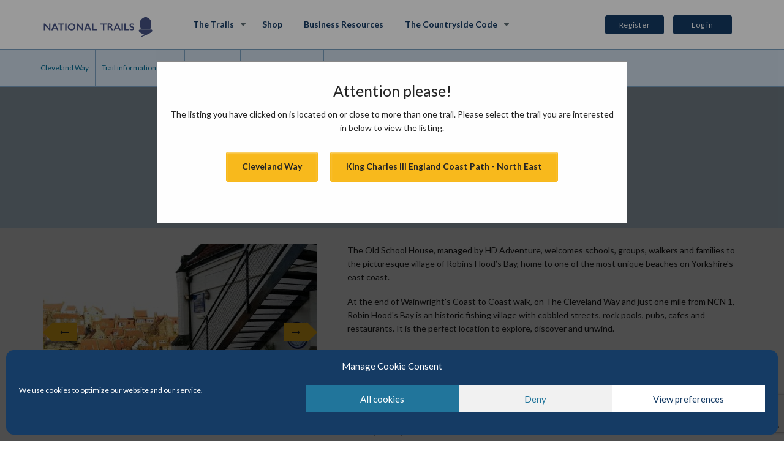

--- FILE ---
content_type: text/html; charset=UTF-8
request_url: https://www.nationaltrail.co.uk/en_GB/accommodation/the-old-school-house/
body_size: 24032
content:
	<!doctype html>
<!--[if lt IE 7]><html class="no-js ie ie6 lt-ie9 lt-ie8 lt-ie7" lang="en"> <![endif]-->
<!--[if IE 7]><html class="no-js ie ie7 lt-ie9 lt-ie8" lang="en"> <![endif]-->
<!--[if IE 8]><html class="no-js ie ie8 lt-ie9" lang="en"> <![endif]-->
<!--[if gt IE 8]><!--><html class="no-js" lang="en"> <!--<![endif]-->
<head>
  <meta http-equiv="Content-Type" content="text/html; charset=UTF-8" />
  <meta http-equiv="X-UA-Compatible" content="IE=edge">
  <meta id="viewport" name="viewport" content="width=device-width, initial-scale=1.0, user-scalable=0">
  <link rel="pingback" href="https://www.nationaltrail.co.uk/wp/xmlrpc.php" />
  <meta name='robots' content='index, follow, max-image-preview:large, max-snippet:-1, max-video-preview:-1' />
	<style>img:is([sizes="auto" i], [sizes^="auto," i]) { contain-intrinsic-size: 3000px 1500px }</style>
	
	<!-- This site is optimized with the Yoast SEO plugin v20.13 - https://yoast.com/wordpress/plugins/seo/ -->
	<title>The Old School House - National Trails</title>
	<link rel="canonical" href="https://www.nationaltrail.co.uk/en_GB/accommodation/the-old-school-house/" />
	<meta property="og:locale" content="en_GB" />
	<meta property="og:type" content="article" />
	<meta property="og:title" content="The Old School House - National Trails" />
	<meta property="og:url" content="https://www.nationaltrail.co.uk/en_GB/accommodation/the-old-school-house/" />
	<meta property="og:site_name" content="National Trails" />
	<meta property="article:modified_time" content="2024-01-23T12:22:34+00:00" />
	<meta property="og:image" content="https://nationaltrails.s3.eu-west-2.amazonaws.com/uploads/National-Trails-SEO-logo-2.png" />
	<meta property="og:image:width" content="700" />
	<meta property="og:image:height" content="368" />
	<meta property="og:image:type" content="image/png" />
	<meta name="twitter:card" content="summary_large_image" />
	<script type="application/ld+json" class="yoast-schema-graph">{"@context":"https://schema.org","@graph":[{"@type":"WebPage","@id":"https://www.nationaltrail.co.uk/en_GB/accommodation/the-old-school-house/","url":"https://www.nationaltrail.co.uk/en_GB/accommodation/the-old-school-house/","name":"The Old School House - National Trails","isPartOf":{"@id":"https://www.nationaltrail.co.uk/en_GB/#website"},"datePublished":"2024-01-23T12:21:29+00:00","dateModified":"2024-01-23T12:22:34+00:00","breadcrumb":{"@id":"https://www.nationaltrail.co.uk/en_GB/accommodation/the-old-school-house/#breadcrumb"},"inLanguage":"en-GB","potentialAction":[{"@type":"ReadAction","target":["https://www.nationaltrail.co.uk/en_GB/accommodation/the-old-school-house/"]}]},{"@type":"BreadcrumbList","@id":"https://www.nationaltrail.co.uk/en_GB/accommodation/the-old-school-house/#breadcrumb","itemListElement":[{"@type":"ListItem","position":1,"name":"Home","item":"https://www.nationaltrail.co.uk/en_GB/"},{"@type":"ListItem","position":2,"name":"The Old School House"}]},{"@type":"WebSite","@id":"https://www.nationaltrail.co.uk/en_GB/#website","url":"https://www.nationaltrail.co.uk/en_GB/","name":"National Trails","description":"","publisher":{"@id":"https://www.nationaltrail.co.uk/en_GB/#organization"},"potentialAction":[{"@type":"SearchAction","target":{"@type":"EntryPoint","urlTemplate":"https://www.nationaltrail.co.uk/en_GB/?s={search_term_string}"},"query-input":"required name=search_term_string"}],"inLanguage":"en-GB"},{"@type":"Organization","@id":"https://www.nationaltrail.co.uk/en_GB/#organization","name":"National Trails","url":"https://www.nationaltrail.co.uk/en_GB/","logo":{"@type":"ImageObject","inLanguage":"en-GB","@id":"https://www.nationaltrail.co.uk/en_GB/#/schema/logo/image/","url":"https://nationaltrails.s3.eu-west-2.amazonaws.com/uploads/National-Trails-logo-yoast.png","contentUrl":"https://nationaltrails.s3.eu-west-2.amazonaws.com/uploads/National-Trails-logo-yoast.png","width":696,"height":696,"caption":"National Trails"},"image":{"@id":"https://www.nationaltrail.co.uk/en_GB/#/schema/logo/image/"}}]}</script>
	<!-- / Yoast SEO plugin. -->


<link rel='dns-prefetch' href='//code.jquery.com' />
<link rel='dns-prefetch' href='//cdnjs.cloudflare.com' />
<link rel='stylesheet' id='wp-block-library-css' href='https://www.nationaltrail.co.uk/wp/wp-includes/css/dist/block-library/style.min.css' type='text/css' media='all' />
<style id='classic-theme-styles-inline-css' type='text/css'>
/*! This file is auto-generated */
.wp-block-button__link{color:#fff;background-color:#32373c;border-radius:9999px;box-shadow:none;text-decoration:none;padding:calc(.667em + 2px) calc(1.333em + 2px);font-size:1.125em}.wp-block-file__button{background:#32373c;color:#fff;text-decoration:none}
</style>
<style id='global-styles-inline-css' type='text/css'>
:root{--wp--preset--aspect-ratio--square: 1;--wp--preset--aspect-ratio--4-3: 4/3;--wp--preset--aspect-ratio--3-4: 3/4;--wp--preset--aspect-ratio--3-2: 3/2;--wp--preset--aspect-ratio--2-3: 2/3;--wp--preset--aspect-ratio--16-9: 16/9;--wp--preset--aspect-ratio--9-16: 9/16;--wp--preset--color--black: #000000;--wp--preset--color--cyan-bluish-gray: #abb8c3;--wp--preset--color--white: #ffffff;--wp--preset--color--pale-pink: #f78da7;--wp--preset--color--vivid-red: #cf2e2e;--wp--preset--color--luminous-vivid-orange: #ff6900;--wp--preset--color--luminous-vivid-amber: #fcb900;--wp--preset--color--light-green-cyan: #7bdcb5;--wp--preset--color--vivid-green-cyan: #00d084;--wp--preset--color--pale-cyan-blue: #8ed1fc;--wp--preset--color--vivid-cyan-blue: #0693e3;--wp--preset--color--vivid-purple: #9b51e0;--wp--preset--gradient--vivid-cyan-blue-to-vivid-purple: linear-gradient(135deg,rgba(6,147,227,1) 0%,rgb(155,81,224) 100%);--wp--preset--gradient--light-green-cyan-to-vivid-green-cyan: linear-gradient(135deg,rgb(122,220,180) 0%,rgb(0,208,130) 100%);--wp--preset--gradient--luminous-vivid-amber-to-luminous-vivid-orange: linear-gradient(135deg,rgba(252,185,0,1) 0%,rgba(255,105,0,1) 100%);--wp--preset--gradient--luminous-vivid-orange-to-vivid-red: linear-gradient(135deg,rgba(255,105,0,1) 0%,rgb(207,46,46) 100%);--wp--preset--gradient--very-light-gray-to-cyan-bluish-gray: linear-gradient(135deg,rgb(238,238,238) 0%,rgb(169,184,195) 100%);--wp--preset--gradient--cool-to-warm-spectrum: linear-gradient(135deg,rgb(74,234,220) 0%,rgb(151,120,209) 20%,rgb(207,42,186) 40%,rgb(238,44,130) 60%,rgb(251,105,98) 80%,rgb(254,248,76) 100%);--wp--preset--gradient--blush-light-purple: linear-gradient(135deg,rgb(255,206,236) 0%,rgb(152,150,240) 100%);--wp--preset--gradient--blush-bordeaux: linear-gradient(135deg,rgb(254,205,165) 0%,rgb(254,45,45) 50%,rgb(107,0,62) 100%);--wp--preset--gradient--luminous-dusk: linear-gradient(135deg,rgb(255,203,112) 0%,rgb(199,81,192) 50%,rgb(65,88,208) 100%);--wp--preset--gradient--pale-ocean: linear-gradient(135deg,rgb(255,245,203) 0%,rgb(182,227,212) 50%,rgb(51,167,181) 100%);--wp--preset--gradient--electric-grass: linear-gradient(135deg,rgb(202,248,128) 0%,rgb(113,206,126) 100%);--wp--preset--gradient--midnight: linear-gradient(135deg,rgb(2,3,129) 0%,rgb(40,116,252) 100%);--wp--preset--font-size--small: 13px;--wp--preset--font-size--medium: 20px;--wp--preset--font-size--large: 36px;--wp--preset--font-size--x-large: 42px;--wp--preset--spacing--20: 0.44rem;--wp--preset--spacing--30: 0.67rem;--wp--preset--spacing--40: 1rem;--wp--preset--spacing--50: 1.5rem;--wp--preset--spacing--60: 2.25rem;--wp--preset--spacing--70: 3.38rem;--wp--preset--spacing--80: 5.06rem;--wp--preset--shadow--natural: 6px 6px 9px rgba(0, 0, 0, 0.2);--wp--preset--shadow--deep: 12px 12px 50px rgba(0, 0, 0, 0.4);--wp--preset--shadow--sharp: 6px 6px 0px rgba(0, 0, 0, 0.2);--wp--preset--shadow--outlined: 6px 6px 0px -3px rgba(255, 255, 255, 1), 6px 6px rgba(0, 0, 0, 1);--wp--preset--shadow--crisp: 6px 6px 0px rgba(0, 0, 0, 1);}:where(.is-layout-flex){gap: 0.5em;}:where(.is-layout-grid){gap: 0.5em;}body .is-layout-flex{display: flex;}.is-layout-flex{flex-wrap: wrap;align-items: center;}.is-layout-flex > :is(*, div){margin: 0;}body .is-layout-grid{display: grid;}.is-layout-grid > :is(*, div){margin: 0;}:where(.wp-block-columns.is-layout-flex){gap: 2em;}:where(.wp-block-columns.is-layout-grid){gap: 2em;}:where(.wp-block-post-template.is-layout-flex){gap: 1.25em;}:where(.wp-block-post-template.is-layout-grid){gap: 1.25em;}.has-black-color{color: var(--wp--preset--color--black) !important;}.has-cyan-bluish-gray-color{color: var(--wp--preset--color--cyan-bluish-gray) !important;}.has-white-color{color: var(--wp--preset--color--white) !important;}.has-pale-pink-color{color: var(--wp--preset--color--pale-pink) !important;}.has-vivid-red-color{color: var(--wp--preset--color--vivid-red) !important;}.has-luminous-vivid-orange-color{color: var(--wp--preset--color--luminous-vivid-orange) !important;}.has-luminous-vivid-amber-color{color: var(--wp--preset--color--luminous-vivid-amber) !important;}.has-light-green-cyan-color{color: var(--wp--preset--color--light-green-cyan) !important;}.has-vivid-green-cyan-color{color: var(--wp--preset--color--vivid-green-cyan) !important;}.has-pale-cyan-blue-color{color: var(--wp--preset--color--pale-cyan-blue) !important;}.has-vivid-cyan-blue-color{color: var(--wp--preset--color--vivid-cyan-blue) !important;}.has-vivid-purple-color{color: var(--wp--preset--color--vivid-purple) !important;}.has-black-background-color{background-color: var(--wp--preset--color--black) !important;}.has-cyan-bluish-gray-background-color{background-color: var(--wp--preset--color--cyan-bluish-gray) !important;}.has-white-background-color{background-color: var(--wp--preset--color--white) !important;}.has-pale-pink-background-color{background-color: var(--wp--preset--color--pale-pink) !important;}.has-vivid-red-background-color{background-color: var(--wp--preset--color--vivid-red) !important;}.has-luminous-vivid-orange-background-color{background-color: var(--wp--preset--color--luminous-vivid-orange) !important;}.has-luminous-vivid-amber-background-color{background-color: var(--wp--preset--color--luminous-vivid-amber) !important;}.has-light-green-cyan-background-color{background-color: var(--wp--preset--color--light-green-cyan) !important;}.has-vivid-green-cyan-background-color{background-color: var(--wp--preset--color--vivid-green-cyan) !important;}.has-pale-cyan-blue-background-color{background-color: var(--wp--preset--color--pale-cyan-blue) !important;}.has-vivid-cyan-blue-background-color{background-color: var(--wp--preset--color--vivid-cyan-blue) !important;}.has-vivid-purple-background-color{background-color: var(--wp--preset--color--vivid-purple) !important;}.has-black-border-color{border-color: var(--wp--preset--color--black) !important;}.has-cyan-bluish-gray-border-color{border-color: var(--wp--preset--color--cyan-bluish-gray) !important;}.has-white-border-color{border-color: var(--wp--preset--color--white) !important;}.has-pale-pink-border-color{border-color: var(--wp--preset--color--pale-pink) !important;}.has-vivid-red-border-color{border-color: var(--wp--preset--color--vivid-red) !important;}.has-luminous-vivid-orange-border-color{border-color: var(--wp--preset--color--luminous-vivid-orange) !important;}.has-luminous-vivid-amber-border-color{border-color: var(--wp--preset--color--luminous-vivid-amber) !important;}.has-light-green-cyan-border-color{border-color: var(--wp--preset--color--light-green-cyan) !important;}.has-vivid-green-cyan-border-color{border-color: var(--wp--preset--color--vivid-green-cyan) !important;}.has-pale-cyan-blue-border-color{border-color: var(--wp--preset--color--pale-cyan-blue) !important;}.has-vivid-cyan-blue-border-color{border-color: var(--wp--preset--color--vivid-cyan-blue) !important;}.has-vivid-purple-border-color{border-color: var(--wp--preset--color--vivid-purple) !important;}.has-vivid-cyan-blue-to-vivid-purple-gradient-background{background: var(--wp--preset--gradient--vivid-cyan-blue-to-vivid-purple) !important;}.has-light-green-cyan-to-vivid-green-cyan-gradient-background{background: var(--wp--preset--gradient--light-green-cyan-to-vivid-green-cyan) !important;}.has-luminous-vivid-amber-to-luminous-vivid-orange-gradient-background{background: var(--wp--preset--gradient--luminous-vivid-amber-to-luminous-vivid-orange) !important;}.has-luminous-vivid-orange-to-vivid-red-gradient-background{background: var(--wp--preset--gradient--luminous-vivid-orange-to-vivid-red) !important;}.has-very-light-gray-to-cyan-bluish-gray-gradient-background{background: var(--wp--preset--gradient--very-light-gray-to-cyan-bluish-gray) !important;}.has-cool-to-warm-spectrum-gradient-background{background: var(--wp--preset--gradient--cool-to-warm-spectrum) !important;}.has-blush-light-purple-gradient-background{background: var(--wp--preset--gradient--blush-light-purple) !important;}.has-blush-bordeaux-gradient-background{background: var(--wp--preset--gradient--blush-bordeaux) !important;}.has-luminous-dusk-gradient-background{background: var(--wp--preset--gradient--luminous-dusk) !important;}.has-pale-ocean-gradient-background{background: var(--wp--preset--gradient--pale-ocean) !important;}.has-electric-grass-gradient-background{background: var(--wp--preset--gradient--electric-grass) !important;}.has-midnight-gradient-background{background: var(--wp--preset--gradient--midnight) !important;}.has-small-font-size{font-size: var(--wp--preset--font-size--small) !important;}.has-medium-font-size{font-size: var(--wp--preset--font-size--medium) !important;}.has-large-font-size{font-size: var(--wp--preset--font-size--large) !important;}.has-x-large-font-size{font-size: var(--wp--preset--font-size--x-large) !important;}
:where(.wp-block-post-template.is-layout-flex){gap: 1.25em;}:where(.wp-block-post-template.is-layout-grid){gap: 1.25em;}
:where(.wp-block-columns.is-layout-flex){gap: 2em;}:where(.wp-block-columns.is-layout-grid){gap: 2em;}
:root :where(.wp-block-pullquote){font-size: 1.5em;line-height: 1.6;}
</style>
<link rel='stylesheet' id='wp-mp-register-login-css' href='https://www.nationaltrail.co.uk/app/plugins/wp-front-end-login-and-register/public/css/wp-mp-register-login-public.css' type='text/css' media='all' />
<link rel='stylesheet' id='wp-mp-register-login-bootstrap-css' href='https://www.nationaltrail.co.uk/app/plugins/wp-front-end-login-and-register/public/css/bootstrap.min.css' type='text/css' media='all' />
<link rel='stylesheet' id='wp-mp-register-login-formValidation-css' href='https://www.nationaltrail.co.uk/app/plugins/wp-front-end-login-and-register/public/css/formValidation.min.css' type='text/css' media='all' />
<link rel='stylesheet' id='cmplz-general-css' href='https://www.nationaltrail.co.uk/app/plugins/complianz-gdpr/assets/css/cookieblocker.min.css' type='text/css' media='all' />
<link rel='stylesheet' id='fa-css' href='//cdnjs.cloudflare.com/ajax/libs/font-awesome/4.7.0/css/font-awesome.min.css' type='text/css' media='all' />
<link rel='stylesheet' id='css-css' href='https://www.nationaltrail.co.uk/app/themes/egwt/assets/css/app.css?id=8ba3f70bc576ab1683063c767693bcb7' type='text/css' media='all' />
<script type="text/javascript" src="https://www.nationaltrail.co.uk/app/plugins/google-analytics-for-wordpress/assets/js/frontend-gtag.min.js" id="monsterinsights-frontend-script-js"></script>
<script data-cfasync="false" data-wpfc-render="false" type="text/javascript" id='monsterinsights-frontend-script-js-extra'>/* <![CDATA[ */
var monsterinsights_frontend = {"js_events_tracking":"true","download_extensions":"doc,pdf,ppt,zip,xls,docx,pptx,xlsx","inbound_paths":"[{\"path\":\"\\\/go\\\/\",\"label\":\"affiliate\"},{\"path\":\"\\\/recommend\\\/\",\"label\":\"affiliate\"}]","home_url":"https:\/\/www.nationaltrail.co.uk\/en_GB\/","hash_tracking":"false","v4_id":"G-J3YLS3N90L"};/* ]]> */
</script>
<script type="text/javascript" src="https://code.jquery.com/jquery-1.12.4.min.js" id="jquery-js"></script>
<script type="text/javascript" id="wp-mp-register-login-js-extra">
/* <![CDATA[ */
var ajax_object = {"ajax_url":"https:\/\/www.nationaltrail.co.uk\/wp\/wp-admin\/admin-ajax.php"};
/* ]]> */
</script>
<script type="text/javascript" src="https://www.nationaltrail.co.uk/app/plugins/wp-front-end-login-and-register/public/js/wp-mp-register-login-public.js" id="wp-mp-register-login-js"></script>
<script type="text/javascript" src="https://www.nationaltrail.co.uk/app/plugins/wp-front-end-login-and-register/public/js/bootstrap.min.js" id="wp-mp-register-login-bootstrap-js"></script>
<script type="text/javascript" src="https://www.nationaltrail.co.uk/app/plugins/wp-front-end-login-and-register/public/js/validator/formValidation.min.js" id="wp-mp-register-login-formValidation.min-js"></script>
<script type="text/javascript" src="https://www.nationaltrail.co.uk/app/plugins/wp-front-end-login-and-register/public/js/validator/bootstrap-validator.min.js" id="wp-mp-register-login-bootstrap-validator-js"></script>
<link rel="https://api.w.org/" href="https://www.nationaltrail.co.uk/en_GB/wp-json/" /><link rel='shortlink' href='https://www.nationaltrail.co.uk/en_GB/?p=219470' />
<link rel="alternate" title="oEmbed (JSON)" type="application/json+oembed" href="https://www.nationaltrail.co.uk/en_GB/wp-json/oembed/1.0/embed?url=https%3A%2F%2Fwww.nationaltrail.co.uk%2Fen_GB%2Faccommodation%2Fthe-old-school-house%2F" />
<link rel="alternate" title="oEmbed (XML)" type="text/xml+oembed" href="https://www.nationaltrail.co.uk/en_GB/wp-json/oembed/1.0/embed?url=https%3A%2F%2Fwww.nationaltrail.co.uk%2Fen_GB%2Faccommodation%2Fthe-old-school-house%2F&#038;format=xml" />
<meta name="generator" content="WPML ver:4.5.14 stt:69,67;" />
<script>var OS_MAPS = {"OS_MAPS_KEY":"tG1IQIY0FRsGbXyoaPHDVR7c90RG3Y8Z"};</script><script type="text/javascript">
           var ajaxurl = "https://www.nationaltrail.co.uk/wp/wp-admin/admin-ajax.php";
         </script>			<style>.cmplz-hidden {
					display: none !important;
				}</style>		<style type="text/css" id="wp-custom-css">
			.page-id-70511 .banner {
	display:none;
}
.page-id-70511 .col-sm-push-1 {
	left:0;
}
.page-id-70511 .col-sm-10 {
	width:100%;
}

.page-id-70511 #intro > div {
	width:100%;
	padding:0;
}

.leaflet-container {
  touch-action: none;
}

.below-nav .welsh-link{
	top:0;
}

.select2-selection:after{
	content: '▼';
	position:absolute;
	right:20px;
	padding-top:5px;
	cursor:pointer;
}

.text ul li {
	padding-left: 25px;
	position:relative;
}

.text ul li ul {
	margin-bottom:5px!important;
	margin-top:5PX!IMPORTANT;
	padding-left:1.5rem;
}

.text ul li:before{
	position: absolute;
	left:0;
}

.text ul li ul li:before{
	content: '\25CB'
}

.text ul li ul li ul li:before{
	content: "\2022 ";
}

.main-nav .btn--secondary{
	padding: 6px;
	max-width:none;
}
.text__icons .icon-block__text{
	min-height:90px;
}
.main-nav a.logout.btn--secondary{
	padding: 2px 10px;
}
.footer #footer-col-3 .widget.widget_media_image {
	float: left;
}

#acf-form div[data-name="hide_map"] {
	display: none;
}		</style>
		
  <!-- Google Tag Manager -->
  <script>(function(w,d,s,l,i){w[l]=w[l]||[];w[l].push({'gtm.start':
  new Date().getTime(),event:'gtm.js'});var f=d.getElementsByTagName(s)[0],
  j=d.createElement(s),dl=l!='dataLayer'?'&l='+l:'';j.async=true;j.src=
  'https://www.googletagmanager.com/gtm.js?id='+i+dl;f.parentNode.insertBefore(j,f);
  })(window,document,'script','dataLayer','GTM-NNN9ZK6');</script>
  <!-- End Google Tag Manager -->
			</head>
	<body data-cmplz=1 id="body" class="wp-singular osmaps_accommodation-template-default single single-osmaps_accommodation postid-219470 wp-theme-egwt cleveland-way"
		  data-trail="12"
		  data-trail-slug="cleveland-way"
		  data-multiple-trails="1">
		<!-- Google Tag Manager (noscript) -->
		<noscript><iframe src="https://www.googletagmanager.com/ns.html?id=GTM-NNN9ZK6"
		height="0" width="0" style="display:none;visibility:hidden"></iframe></noscript>
		<!-- End Google Tag Manager (noscript) -->

					
  <div id="fb-root"></div>
  <script type="text/plain" data-service="facebook" data-category="marketing">(function(d, s, id) {
    var js, fjs = d.getElementsByTagName(s)[0];
    if (d.getElementById(id)) return;
    js = d.createElement(s); js.id = id;
    js.src = "https://connect.facebook.net/en_US/sdk.js#xfbml=1&version=v3.0";
    fjs.parentNode.insertBefore(js, fjs);
  }(document, 'script', 'facebook-jssdk'));</script>

<header class="header active">
  <a class="skip-main" href="#main">Skip to main content</a>
    <nav role="navigation" class="main-nav secondary-page">
      <div class="container">
          <div class="mobile-nav">
            <div id="nav-icon">
              <span></span>
              <span></span>
              <span></span>
            </div>
          </div>
          <div id="logo" class="float--l">
            <a href="https://www.nationaltrail.co.uk/en_GB/">
                              <img alt="National Trails" src="https://www.nationaltrail.co.uk/app/themes/egwt/assets/images/logo.svg"/>
                          </a>
          </div>
          <div class="main-nav__right_container">
              <div id="country-dropdown" class="dropdown" >
                                <div class="dropdown-content" id="country-dropdown-options">
                  <ul class="list-unstyled" aria-label="Language Selector Menu Options" >
                                    </ul>
                </div>
              </div>
                              <div class="main-nav__right">
                  <a href="https://www.nationaltrail.co.uk/en_GB//register/" class="btn--secondary" style="float: left">Register</a>
                  <a href="https://www.nationaltrail.co.uk/en_GB//log-in/" class="btn--secondary">Log in</a>
                </div>
                        </div>
          <ul class="l--inline main-nav__navigation">
              						<li class=" menu-item menu-item-type-post_type menu-item-object-page menu-item-88751 menu-item-has-children">
				<a href="https://www.nationaltrail.co.uk/en_GB/trails/" >The Trails</a>
								<i class="fa fa-chevron-down" aria-hidden="true"></i>
					    <div class="mega">
        <div class="row-eq-height">
            <div class="col-xs-12 col-sm-2 col-md-3 mega__first">
                <ul>
                    <li ><a class="skip-long-megamenu" href="#second-tab">Skip Trails Menu</a></li>
                                            <li id="88752" class="mega-link active"><a
                                    title="Cleveland Way" href="#">Cleveland Way<i class="fa fa-chevron-down" aria-hidden="true"></i></a></li>
                                            <li id="229707" class="mega-link "><a
                                    title="Coast to Coast Path National Trail" href="#">Coast to Coast Path National Trail<i class="fa fa-chevron-down" aria-hidden="true"></i></a></li>
                                            <li id="88755" class="mega-link "><a
                                    title="Cotswold Way" href="#">Cotswold Way<i class="fa fa-chevron-down" aria-hidden="true"></i></a></li>
                                            <li id="112678" class="mega-link "><a
                                    title="Glyndŵr's Way" href="#">Glyndŵr's Way<i class="fa fa-chevron-down" aria-hidden="true"></i></a></li>
                                            <li id="88758" class="mega-link "><a
                                    title="Hadrian’s Wall Path" href="#">Hadrian’s Wall Path<i class="fa fa-chevron-down" aria-hidden="true"></i></a></li>
                                            <li id="239949" class="mega-link "><a
                                    title="King Charles III England Coast Path" href="#">King Charles III England Coast Path<i class="fa fa-chevron-down" aria-hidden="true"></i></a></li>
                                            <li id="88764" class="mega-link "><a
                                    title="North Downs Way" href="#">North Downs Way<i class="fa fa-chevron-down" aria-hidden="true"></i></a></li>
                                            <li id="112765" class="mega-link "><a
                                    title="Offa’s Dyke Path" href="#">Offa’s Dyke Path<i class="fa fa-chevron-down" aria-hidden="true"></i></a></li>
                                            <li id="88761" class="mega-link "><a
                                    title="Peddars Way and Norfolk Coast Path" href="#">Peddars Way and Norfolk Coast Path<i class="fa fa-chevron-down" aria-hidden="true"></i></a></li>
                                            <li id="147001" class="mega-link "><a
                                    title="Pembrokeshire Coast Path" href="#">Pembrokeshire Coast Path<i class="fa fa-chevron-down" aria-hidden="true"></i></a></li>
                                            <li id="113758" class="mega-link "><a
                                    title="Pennine Bridleway" href="#">Pennine Bridleway<i class="fa fa-chevron-down" aria-hidden="true"></i></a></li>
                                            <li id="88767" class="mega-link "><a
                                    title="Pennine Way" href="#">Pennine Way<i class="fa fa-chevron-down" aria-hidden="true"></i></a></li>
                                            <li id="112712" class="mega-link "><a
                                    title="South Downs Way" href="#">South Downs Way<i class="fa fa-chevron-down" aria-hidden="true"></i></a></li>
                                            <li id="88770" class="mega-link "><a
                                    title="South West Coast Path" href="#">South West Coast Path<i class="fa fa-chevron-down" aria-hidden="true"></i></a></li>
                                            <li id="112696" class="mega-link "><a
                                    title="Thames Path" href="#">Thames Path<i class="fa fa-chevron-down" aria-hidden="true"></i></a></li>
                                            <li id="112687" class="mega-link "><a
                                    title="The Ridgeway" href="#">The Ridgeway<i class="fa fa-chevron-down" aria-hidden="true"></i></a></li>
                                            <li id="113752" class="mega-link "><a
                                    title="Yorkshire Wolds Way" href="#">Yorkshire Wolds Way<i class="fa fa-chevron-down" aria-hidden="true"></i></a></li>
                                    </ul>
            </div>
                            <div id="88752-nav"
                     class="col-xs-12 col-sm-10 col-md-9 trail-nav-mega active">
                    <div class="row">
                        <div class="col-xs-12 col-sm-7 mega__second">
                            <div class="mega__second__image"
                                 style="background-image:url(https://nationaltrails.s3.eu-west-2.amazonaws.com/uploads/Cleveland-Way-c-Thomas-Heaton_VisitEngland-412x80.jpg)"></div>
                            <ul>
                                                                    <li>
                                        <a href="https://www.nationaltrail.co.uk/en_GB/trails/cleveland-way/" >
                                            <span>Find out more about the Cleveland Way </span>
                                            <p>Get an introduction to the Trail and find out what makes it special. Explore the Trail’s highlights and watch the Trail video.</p>                                        </a>
                                    </li>
                                                                    <li>
                                        <a href="https://www.nationaltrail.co.uk/en_GB/trails/cleveland-way/trail-information/" >
                                            <span>Cleveland Way Trail Information & Map </span>
                                            <p>Find out about the Trail and use the interactive map to explore accommodation, services and attractions on the route.</p>                                        </a>
                                    </li>
                                                                    <li>
                                        <a href="https://www.nationaltrail.co.uk/en_GB/trails/cleveland-way/trail-holidays/" >
                                            <span>Cleveland Way Trail Holidays </span>
                                            <p>Be inspired and book short walks and breaks, longer walks and escapes or use the interactive map to plan your own trip using the distance calculator.</p>                                        </a>
                                    </li>
                                                                    <li>
                                        <a href="https://www.nationaltrail.co.uk/en_GB/trails/cleveland-way/circular-linear-walks-2/" >
                                            <span>Cleveland Way Circular &#038; Linear Walks </span>
                                            <p>Take a look at our circular and linear walks and explore sections of the trail at your own pace.</p>                                        </a>
                                    </li>
                                                                    <li>
                                        <a href="https://www.nationaltrail.co.uk/en_GB/trails/cleveland-way/add-your-information/" >
                                            <span>Add your information to the Cleveland Way </span>
                                            <p>Promote your accommodation or other business, share your Trail photos and favourite places.</p>                                        </a>
                                    </li>
                                                            </ul>
                        </div>
                        <div class="col-xs-12 col-sm-5 mega__third">
                            <p>Further Information</p>
                            <ul>
                                
                                    <li>
                                        <a                                                 href="https://www.nationaltrail.co.uk/en_GB/help/">
                                            <span>Help using the website</span>                                         </a>
                                    </li>
                                
                                    <li>
                                        <a                                                 href="https://www.nationaltrail.co.uk/en_GB/access-for-all/">
                                            <span>Access for all</span>                                         </a>
                                    </li>
                                
                                    <li>
                                        <a                                                 href="https://www.nationaltrail.co.uk/en_GB/trails/cleveland-way/route/">
                                            <span>Route Description</span>                                         </a>
                                    </li>
                                
                                    <li>
                                        <a                                                 href="https://www.nationaltrail.co.uk/en_GB/trails/cleveland-way/leaflets/">
                                            <span>Leaflets</span>                                         </a>
                                    </li>
                                
                                    <li>
                                        <a                                                 href="https://www.nationaltrail.co.uk/en_GB/trails/cleveland-way/circular-linear-walks-2/">
                                            <span>Circular and Linear Walks</span>                                         </a>
                                    </li>
                                
                                    <li>
                                        <a                                                 href="https://www.nationaltrail.co.uk/en_GB/trails/cleveland-way/cleveland-way-walking-holidays/">
                                            <span>Trail Holiday Companies</span>                                         </a>
                                    </li>
                                
                                    <li>
                                        <a                                                 href="https://www.nationaltrail.co.uk/en_GB/trails/cleveland-way/see-the-trail/">
                                            <span>See the Trail - Follow the trail using Google Street View</span>                                         </a>
                                    </li>
                                
                                    <li>
                                        <a                                                 href="https://www.nationaltrail.co.uk/en_GB/trails/cleveland-way/news/">
                                            <span>News</span>                                         </a>
                                    </li>
                                
                                    <li>
                                        <a                                                 href="https://www.nationaltrail.co.uk/en_GB/trails/cleveland-way/events/">
                                            <span>Events</span>                                         </a>
                                    </li>
                                
                                    <li>
                                        <a  class="external" target="_blank" aria-label="Completion Certificates Opens in new Tab" title="Completion Certificates"                                                href="https://thetrailsshop.co.uk/collections/certificates-badges">
                                            <span>Completion Certificates</span> <i
                                                    class="fa fa-external-link" aria-hidden="true"></i>                                        </a>
                                    </li>
                                
                                    <li>
                                        <a  class="external" target="_blank" aria-label="Make a Donation Opens in new Tab" title="Make a Donation"                                                href="https://shop.walk.co.uk/products/donate">
                                            <span>Make a Donation</span> <i
                                                    class="fa fa-external-link" aria-hidden="true"></i>                                        </a>
                                    </li>
                                
                                    <li>
                                        <a  class="external" target="_blank" aria-label="The Trails Shop Opens in new Tab" title="The Trails Shop"                                                href="https://thetrailsshop.co.uk/">
                                            <span>The Trails Shop</span> <i
                                                    class="fa fa-external-link" aria-hidden="true"></i>                                        </a>
                                    </li>
                                                            </ul>
                        </div>
                    </div>
                </div>
                            <div id="229707-nav"
                     class="col-xs-12 col-sm-10 col-md-9 trail-nav-mega ">
                    <div class="row">
                        <div class="col-xs-12 col-sm-7 mega__second">
                            <div class="mega__second__image"
                                 style="background-image:url(https://nationaltrails.s3.eu-west-2.amazonaws.com/uploads/jonny-gios-DaCnc5ba-qw-unsplash-412x80.jpg)"></div>
                            <ul>
                                                                    <li>
                                        <a href="https://www.nationaltrail.co.uk/en_GB/trails/coast-to-coast/" >
                                            <span>Coast to Coast Path National Trail </span>
                                            <p>Get an introduction to the Coast to Coast Path National Trail, find out what makes it special and what difference becoming a National Trail will make.</p>                                        </a>
                                    </li>
                                                                    <li>
                                        <a href="https://www.nationaltrail.co.uk/en_GB/trails/coast-to-coast/trail-information/" >
                                            <span>Coast to Coast Map and Information </span>
                                            <p>Find answers to the most commonly asked questions about the Coast to Coast Path National Trail.</p>                                        </a>
                                    </li>
                                                                    <li>
                                        <a href="https://www.nationaltrail.co.uk/en_GB/trails/coast-to-coast/add-your-information/" >
                                            <span>Add your information to the Coast to Coast Path National Trail </span>
                                            <p>Promote your accommodation, cafe, shop or other business, share your favourite photos of the trail.</p>                                        </a>
                                    </li>
                                                            </ul>
                        </div>
                        <div class="col-xs-12 col-sm-5 mega__third">
                            <p>Further Information</p>
                            <ul>
                                
                                    <li>
                                        <a                                                 href="https://www.nationaltrail.co.uk/en_GB/help/">
                                            <span>Help using the website</span>                                         </a>
                                    </li>
                                                            </ul>
                        </div>
                    </div>
                </div>
                            <div id="88755-nav"
                     class="col-xs-12 col-sm-10 col-md-9 trail-nav-mega ">
                    <div class="row">
                        <div class="col-xs-12 col-sm-7 mega__second">
                            <div class="mega__second__image"
                                 style="background-image:url(https://nationaltrails.s3.eu-west-2.amazonaws.com/uploads/view-EGWT-412x80.jpeg)"></div>
                            <ul>
                                                                    <li>
                                        <a href="https://www.nationaltrail.co.uk/en_GB/trails/cotswold-way/" >
                                            <span>Find out more about the Cotswold Way </span>
                                            <p>Get an introduction to the Trail and find out what makes it special. Explore the Trail’s highlights and watch the Trail video.</p>                                        </a>
                                    </li>
                                                                    <li>
                                        <a href="https://www.nationaltrail.co.uk/en_GB/trails/cotswold-way/trail-information/" >
                                            <span>Cotswold Way Trail Information & Map </span>
                                            <p>Find out about the Trail and use the interactive map to explore accommodation, services and attractions on the route.</p>                                        </a>
                                    </li>
                                                                    <li>
                                        <a href="https://www.nationaltrail.co.uk/en_GB/trails/cotswold-way/trail-holidays/" >
                                            <span>Cotswold Way Trail Holidays </span>
                                            <p>Be inspired and book short walks and breaks, longer walks and escapes or use the interactive map to plan your own trip using the distance calculator.</p>                                        </a>
                                    </li>
                                                                    <li>
                                        <a href="https://www.nationaltrail.co.uk/en_GB/trails/cotswold-way/circular-linear-walks-2/" >
                                            <span>Cotswold Way Circular and Linear Walks </span>
                                            <p>Take a look at our circular and linear walks and explore sections of the trail at your own pace.</p>                                        </a>
                                    </li>
                                                                    <li>
                                        <a href="https://www.nationaltrail.co.uk/en_GB/trails/cotswold-way/add-your-information/" >
                                            <span>Add your information to the Cotswold Way </span>
                                            <p>Promote your accommodation or other business, share your Trail photos and favourite places.</p>                                        </a>
                                    </li>
                                                            </ul>
                        </div>
                        <div class="col-xs-12 col-sm-5 mega__third">
                            <p>Further Information</p>
                            <ul>
                                
                                    <li>
                                        <a                                                 href="https://www.nationaltrail.co.uk/en_GB/help/">
                                            <span>Help using the website</span>                                         </a>
                                    </li>
                                
                                    <li>
                                        <a                                                 href="https://www.nationaltrail.co.uk/en_GB/access-for-all/">
                                            <span>Access for all</span>                                         </a>
                                    </li>
                                
                                    <li>
                                        <a                                                 href="https://www.nationaltrail.co.uk/en_GB/trails/cotswold-way/route/">
                                            <span>Route Description</span>                                         </a>
                                    </li>
                                
                                    <li>
                                        <a                                                 href="https://www.nationaltrail.co.uk/en_GB/trails/cotswold-way/circular-linear-walks-2/">
                                            <span>Circular and Linear Walks</span>                                         </a>
                                    </li>
                                
                                    <li>
                                        <a                                                 href="https://www.nationaltrail.co.uk/en_GB/trails/cotswold-way/walking-holidays/">
                                            <span>Trail Holiday Companies</span>                                         </a>
                                    </li>
                                
                                    <li>
                                        <a                                                 href="https://www.nationaltrail.co.uk/en_GB/trails/cotswold-way/explorers/">
                                            <span>Outdoor Learning</span>                                         </a>
                                    </li>
                                
                                    <li>
                                        <a                                                 href="https://www.nationaltrail.co.uk/en_GB/trails/cotswold-way/see-the-trail/">
                                            <span>See the Trail - Follow the trail using Google Street View</span>                                         </a>
                                    </li>
                                
                                    <li>
                                        <a                                                 href="https://www.nationaltrail.co.uk/en_GB/trails/cotswold-way/news/">
                                            <span>News</span>                                         </a>
                                    </li>
                                
                                    <li>
                                        <a                                                 href="https://www.nationaltrail.co.uk/en_GB/trails/cotswold-way/events/">
                                            <span>Events</span>                                         </a>
                                    </li>
                                
                                    <li>
                                        <a  class="external" target="_blank" aria-label="Completion Certificates Opens in new Tab" title="Completion Certificates"                                                href="https://thetrailsshop.co.uk/collections/certificates-badges">
                                            <span>Completion Certificates</span> <i
                                                    class="fa fa-external-link" aria-hidden="true"></i>                                        </a>
                                    </li>
                                
                                    <li>
                                        <a  class="external" target="_blank" aria-label="Make a Donation Opens in new Tab" title="Make a Donation"                                                href="https://uk.virginmoneygiving.com/charity-web/charity/finalCharityHomepage.action?charityId=1016477">
                                            <span>Make a Donation</span> <i
                                                    class="fa fa-external-link" aria-hidden="true"></i>                                        </a>
                                    </li>
                                
                                    <li>
                                        <a  class="external" target="_blank" aria-label="The Trails Shop Opens in new Tab" title="The Trails Shop"                                                href="https://thetrailsshop.co.uk/">
                                            <span>The Trails Shop</span> <i
                                                    class="fa fa-external-link" aria-hidden="true"></i>                                        </a>
                                    </li>
                                                            </ul>
                        </div>
                    </div>
                </div>
                            <div id="112678-nav"
                     class="col-xs-12 col-sm-10 col-md-9 trail-nav-mega ">
                    <div class="row">
                        <div class="col-xs-12 col-sm-7 mega__second">
                            <div class="mega__second__image"
                                 style="background-image:url(https://nationaltrails.s3.eu-west-2.amazonaws.com/uploads/Nant-Fadian-4.jpg)"></div>
                            <ul>
                                                                    <li>
                                        <a href="https://www.nationaltrail.co.uk/en_GB/trails/glyndwrs-way/" >
                                            <span>Find out more about Glyndŵr's Way </span>
                                            <p>Get an introduction to the Trail and find out what makes it special. Explore the Trail’s highlights and watch the Trail video.</p>                                        </a>
                                    </li>
                                                                    <li>
                                        <a href="https://www.nationaltrail.co.uk/en_GB/trails/glyndwrs-way/trail-information/" >
                                            <span>Glyndŵr’s Way Trail Information & Map </span>
                                            <p>Find out about the Trail and use the interactive map to explore accommodation, services and attractions on the route.</p>                                        </a>
                                    </li>
                                                                    <li>
                                        <a href="https://www.nationaltrail.co.uk/en_GB/trails/glyndwrs-way/trail-holidays/" >
                                            <span>Glyndŵr’s Way Trail Holidays </span>
                                            <p>Be inspired and book short walks and breaks, longer walks and escapes or use the interactive map to plan your own trip using the distance calculator.</p>                                        </a>
                                    </li>
                                                                    <li>
                                        <a href="https://www.nationaltrail.co.uk/en_GB/trails/glyndwrs-way/circular-linear-walks/" >
                                            <span>Glyndwr’s Way – Circular and Linear Walks </span>
                                            <p>Take a look at our circular and linear walks and explore sections of the trail at your own pace.</p>                                        </a>
                                    </li>
                                                                    <li>
                                        <a href="https://www.nationaltrail.co.uk/en_GB/trails/glyndwrs-way/add-your-information/" >
                                            <span>Add your information to Glyndŵr’s Way </span>
                                            <p>Promote your accommodation or other business, share your Trail photos and favourite places.</p>                                        </a>
                                    </li>
                                                            </ul>
                        </div>
                        <div class="col-xs-12 col-sm-5 mega__third">
                            <p>Further Information</p>
                            <ul>
                                
                                    <li>
                                        <a                                                 href="https://www.nationaltrail.co.uk/en_GB/help/">
                                            <span>Help using the website</span>                                         </a>
                                    </li>
                                
                                    <li>
                                        <a                                                 href="https://www.nationaltrail.co.uk/en_GB/access-for-all/">
                                            <span>Access for all</span>                                         </a>
                                    </li>
                                
                                    <li>
                                        <a                                                 href="https://www.nationaltrail.co.uk/en_GB/trails/glyndwrs-way/route/">
                                            <span>Route Description</span>                                         </a>
                                    </li>
                                
                                    <li>
                                        <a                                                 href="https://www.nationaltrail.co.uk/en_GB/glyndwrs-way-blog/">
                                            <span>Trail Blog</span>                                         </a>
                                    </li>
                                
                                    <li>
                                        <a                                                 href="https://www.nationaltrail.co.uk/en_GB/trails/glyndwrs-way/leaflets/">
                                            <span>Leaflets</span>                                         </a>
                                    </li>
                                
                                    <li>
                                        <a                                                 href="https://www.nationaltrail.co.uk/en_GB/trails/glyndwrs-way/circular-linear-walks/">
                                            <span>Circular and Linear Walks</span>                                         </a>
                                    </li>
                                
                                    <li>
                                        <a                                                 href="https://www.nationaltrail.co.uk/en_GB/trails/glyndwrs-way/walking-holidays/">
                                            <span>Trail Holiday Companies</span>                                         </a>
                                    </li>
                                
                                    <li>
                                        <a                                                 href="https://www.nationaltrail.co.uk/en_GB/trails/glyndwrs-way/events/">
                                            <span>Events</span>                                         </a>
                                    </li>
                                
                                    <li>
                                        <a  class="external" target="_blank" aria-label="Completion Certificates Opens in new Tab" title="Completion Certificates"                                                href="https://thetrailsshop.co.uk/collections/certificates-badges">
                                            <span>Completion Certificates</span> <i
                                                    class="fa fa-external-link" aria-hidden="true"></i>                                        </a>
                                    </li>
                                
                                    <li>
                                        <a  class="external" target="_blank" aria-label="Make a Donation Opens in new Tab" title="Make a Donation"                                                href="https://thetrailsshop.co.uk/products/donate">
                                            <span>Make a Donation</span> <i
                                                    class="fa fa-external-link" aria-hidden="true"></i>                                        </a>
                                    </li>
                                
                                    <li>
                                        <a  class="external" target="_blank" aria-label="The Trails Shop Opens in new Tab" title="The Trails Shop"                                                href="https://thetrailsshop.co.uk/collections/wales">
                                            <span>The Trails Shop</span> <i
                                                    class="fa fa-external-link" aria-hidden="true"></i>                                        </a>
                                    </li>
                                                            </ul>
                        </div>
                    </div>
                </div>
                            <div id="88758-nav"
                     class="col-xs-12 col-sm-10 col-md-9 trail-nav-mega ">
                    <div class="row">
                        <div class="col-xs-12 col-sm-7 mega__second">
                            <div class="mega__second__image"
                                 style="background-image:url(https://nationaltrails.s3.eu-west-2.amazonaws.com/uploads/DSC1106-1-412x80.jpg)"></div>
                            <ul>
                                                                    <li>
                                        <a href="https://www.nationaltrail.co.uk/en_GB/trails/hadrians-wall-path/" >
                                            <span>Find out more about the Hadrian's Wall Path </span>
                                            <p>Get an introduction to the Trail and find out what makes it special. Explore the Trail’s highlights and watch the Trail video.</p>                                        </a>
                                    </li>
                                                                    <li>
                                        <a href="https://www.nationaltrail.co.uk/en_GB/trails/hadrians-wall-path/trail-information/" >
                                            <span>Hadrian's Wall Path Information & Map </span>
                                            <p>Find out about the Trail and use the interactive map to explore accommodation, services and attractions on the route.</p>                                        </a>
                                    </li>
                                                                    <li>
                                        <a href="https://www.nationaltrail.co.uk/en_GB/trails/hadrians-wall-path/trail-holidays/" >
                                            <span>Hadrian’s Wall Path Trail Holidays </span>
                                            <p>Be inspired and book short walks and breaks, longer walks and escapes or use the interactive map to plan your own trip using the distance calculator.</p>                                        </a>
                                    </li>
                                                                    <li>
                                        <a href="https://www.nationaltrail.co.uk/en_GB/trails/hadrians-wall-path/circular-linear-walks/" >
                                            <span>Hadrian’s Wall Path – Circular and Linear Walks </span>
                                            <p>Take a look at our circular and linear walks and explore sections of the trail at your own pace.</p>                                        </a>
                                    </li>
                                                                    <li>
                                        <a href="https://www.nationaltrail.co.uk/en_GB/trails/hadrians-wall-path/add-your-information/" >
                                            <span>Add your information to Hadrian’s Wall Path </span>
                                            <p>Promote your accommodation or other business, share your Trail photos and favourite places.</p>                                        </a>
                                    </li>
                                                            </ul>
                        </div>
                        <div class="col-xs-12 col-sm-5 mega__third">
                            <p>Further Information</p>
                            <ul>
                                
                                    <li>
                                        <a                                                 href="https://www.nationaltrail.co.uk/en_GB/help/">
                                            <span>Help using the website</span>                                         </a>
                                    </li>
                                
                                    <li>
                                        <a                                                 href="https://www.nationaltrail.co.uk/en_GB/access-for-all/">
                                            <span>Access for all</span>                                         </a>
                                    </li>
                                
                                    <li>
                                        <a                                                 href="https://www.nationaltrail.co.uk/en_GB/trails/hadrians-wall-path/route/">
                                            <span>Route Description</span>                                         </a>
                                    </li>
                                
                                    <li>
                                        <a                                                 href="https://www.nationaltrail.co.uk/en_GB/trails/hadrians-wall-path/leaflets/">
                                            <span>Leaflets</span>                                         </a>
                                    </li>
                                
                                    <li>
                                        <a                                                 href="https://www.nationaltrail.co.uk/en_GB/trails/hadrians-wall-path/circular-linear-walks/">
                                            <span>Circular and Linear Walks</span>                                         </a>
                                    </li>
                                
                                    <li>
                                        <a                                                 href="https://www.nationaltrail.co.uk/en_GB/trails/hadrians-wall-path/walking-holidays/">
                                            <span>Trail Holiday Companies</span>                                         </a>
                                    </li>
                                
                                    <li>
                                        <a                                                 href="https://www.nationaltrail.co.uk/en_GB/trails/hadrians-wall-path/news/">
                                            <span>News</span>                                         </a>
                                    </li>
                                
                                    <li>
                                        <a                                                 href="https://www.nationaltrail.co.uk/en_GB/trails/hadrians-wall-path/events/">
                                            <span>Events</span>                                         </a>
                                    </li>
                                
                                    <li>
                                        <a  class="external" target="_blank" aria-label="Completion Certificates Opens in new Tab" title="Completion Certificates"                                                href="https://thetrailsshop.co.uk/collections/certificates-badges">
                                            <span>Completion Certificates</span> <i
                                                    class="fa fa-external-link" aria-hidden="true"></i>                                        </a>
                                    </li>
                                
                                    <li>
                                        <a  class="external" target="_blank" aria-label="The Trails Shop Opens in new Tab" title="The Trails Shop"                                                href="https://thetrailsshop.co.uk/">
                                            <span>The Trails Shop</span> <i
                                                    class="fa fa-external-link" aria-hidden="true"></i>                                        </a>
                                    </li>
                                                            </ul>
                        </div>
                    </div>
                </div>
                            <div id="239949-nav"
                     class="col-xs-12 col-sm-10 col-md-9 trail-nav-mega ">
                    <div class="row">
                        <div class="col-xs-12 col-sm-7 mega__second">
                            <div class="mega__second__image"
                                 style="background-image:url(https://nationaltrails.s3.eu-west-2.amazonaws.com/uploads/Bamburgh-Castle-England-Coast-Path-412x80.jpg)"></div>
                            <ul>
                                                                    <li>
                                        <a href="https://www.nationaltrail.co.uk/en_GB/trails/england-coast-path/" >
                                            <span>King Charles III England Coast Path </span>
                                            <p>Find everything you need to know about the King Charles III England Coast Path. Visit the area pages for maps and descriptions of the route.</p>                                        </a>
                                    </li>
                                                                    <li>
                                        <a href="https://www.nationaltrail.co.uk/en_GB/trails/england-coast-path/trail-information/" >
                                            <span>King Charles III England Coast Path – Information & Map </span>
                                            <p>Visit maps of the open sections of the trail and find answers to the most frequently asked questions.</p>                                        </a>
                                    </li>
                                                                    <li>
                                        <a href="https://www.nationaltrail.co.uk/en_GB/trails/england-coast-path/trail-holidays/" >
                                            <span>King Charles III England Coast Path – Trail Holidays </span>
                                            <p>Plan your own visit or pick one of our suggested itineraries.</p>                                        </a>
                                    </li>
                                                                    <li>
                                        <a href="https://www.nationaltrail.co.uk/en_GB/trails/england-coast-path/circular-linear-walks/" >
                                            <span>Circular &#038; Linear Walks </span>
                                            <p>Take a look at our circular and linear walks and explore sections of the trail at your own pace.</p>                                        </a>
                                    </li>
                                                                    <li>
                                        <a href="https://www.nationaltrail.co.uk/en_GB/trails/england-coast-path/add-your-information/" >
                                            <span>Add your information to the King Charles III England Coast Path </span>
                                            <p>Add your accommodation or other businesses to the trail maps. Share your photos or events.</p>                                        </a>
                                    </li>
                                                            </ul>
                        </div>
                        <div class="col-xs-12 col-sm-5 mega__third">
                            <p>Further Information</p>
                            <ul>
                                
                                    <li>
                                        <a                                                 href="https://www.nationaltrail.co.uk/en_GB/trails/england-coast-path/about-the-king-charles-iii-england-coast-path/">
                                            <span>About the King Charles III England Coast Path</span>                                         </a>
                                    </li>
                                
                                    <li>
                                        <a                                                 href="https://www.nationaltrail.co.uk/en_GB/help/">
                                            <span>Help using the website</span>                                         </a>
                                    </li>
                                
                                    <li>
                                        <a                                                 href="https://www.nationaltrail.co.uk/en_GB/access-for-all/">
                                            <span>Access for all</span>                                         </a>
                                    </li>
                                
                                    <li>
                                        <a                                                 href="https://www.nationaltrail.co.uk/en_GB/trails/england-coast-path/leaflets/">
                                            <span>Leaflets</span>                                         </a>
                                    </li>
                                
                                    <li>
                                        <a                                                 href="https://www.nationaltrail.co.uk/en_GB/trails/england-coast-path/circular-linear-walks/">
                                            <span>Circular &#038; Linear Walks</span>                                         </a>
                                    </li>
                                
                                    <li>
                                        <a                                                 href="https://www.nationaltrail.co.uk/en_GB/trails/england-coast-path/trail-holiday-companies/">
                                            <span>Trail Holiday Companies</span>                                         </a>
                                    </li>
                                
                                    <li>
                                        <a                                                 href="https://www.nationaltrail.co.uk/en_GB/trails/england-coast-path/news/">
                                            <span>News</span>                                         </a>
                                    </li>
                                
                                    <li>
                                        <a                                                 href="https://www.nationaltrail.co.uk/en_GB/trails/england-coast-path/events/">
                                            <span>Events</span>                                         </a>
                                    </li>
                                
                                    <li>
                                        <a                                                 href="https://www.nationaltrail.co.uk/en_GB/trails/england-coast-path-south-east/see-the-trail/">
                                            <span>See the Trail - Follow the trail using Google Street View</span>                                         </a>
                                    </li>
                                
                                    <li>
                                        <a                                                 href="https://www.nationaltrail.co.uk/en_GB/snail-and-the-whale/">
                                            <span>The Snail and the Whale</span>                                         </a>
                                    </li>
                                
                                    <li>
                                        <a  class="external" target="_blank" aria-label="Find out the tide times Opens in new Tab" title="Find out the tide times"                                                href="https://www.metoffice.gov.uk/weather/specialist-forecasts/coast-and-sea/beach-forecast-and-tide-times">
                                            <span>Find out the tide times</span> <i
                                                    class="fa fa-external-link" aria-hidden="true"></i>                                        </a>
                                    </li>
                                
                                    <li>
                                        <a  class="external" target="_blank" aria-label="The Trails Shop Opens in new Tab" title="The Trails Shop"                                                href="https://thetrailsshop.co.uk/">
                                            <span>The Trails Shop</span> <i
                                                    class="fa fa-external-link" aria-hidden="true"></i>                                        </a>
                                    </li>
                                                            </ul>
                        </div>
                    </div>
                </div>
                            <div id="88764-nav"
                     class="col-xs-12 col-sm-10 col-md-9 trail-nav-mega ">
                    <div class="row">
                        <div class="col-xs-12 col-sm-7 mega__second">
                            <div class="mega__second__image"
                                 style="background-image:url(https://nationaltrails.s3.eu-west-2.amazonaws.com/uploads/NDW-412x80.jpeg)"></div>
                            <ul>
                                                                    <li>
                                        <a href="https://www.nationaltrail.co.uk/en_GB/trails/north-downs-way/" >
                                            <span>Find out more about the North Downs Way </span>
                                            <p>Get an introduction to the Trail and find out what makes it special. Explore the Trail’s highlights and watch the Trail video.</p>                                        </a>
                                    </li>
                                                                    <li>
                                        <a href="https://www.nationaltrail.co.uk/en_GB/trails/north-downs-way/trail-information/" >
                                            <span>North Downs Way Information & Map </span>
                                            <p>Find out about the Trail and use the interactive map to explore accommodation, services and attractions on the route.</p>                                        </a>
                                    </li>
                                                                    <li>
                                        <a href="https://www.nationaltrail.co.uk/en_GB/trails/north-downs-way/trail-holidays/" >
                                            <span>North Downs Way Trail Holidays </span>
                                            <p>Be inspired and book short walks and breaks, longer walks and escapes or use the interactive map to plan your own trip using the distance calculator.</p>                                        </a>
                                    </li>
                                                                    <li>
                                        <a href="https://www.nationaltrail.co.uk/en_GB/trails/north-downs-way/circular-and-linear-walks/" >
                                            <span>North Downs Way – Circular and Linear Walks </span>
                                            <p>Take a look at our circular and linear walks and explore sections of the trail at your own pace.</p>                                        </a>
                                    </li>
                                                                    <li>
                                        <a href="https://www.nationaltrail.co.uk/en_GB/trails/north-downs-way/add-your-information/" >
                                            <span>Add your information to North Downs Way </span>
                                            <p>Promote your accommodation or other business, share your Trail photos and favourite places.</p>                                        </a>
                                    </li>
                                                            </ul>
                        </div>
                        <div class="col-xs-12 col-sm-5 mega__third">
                            <p>Further Information</p>
                            <ul>
                                
                                    <li>
                                        <a                                                 href="https://www.nationaltrail.co.uk/en_GB/help/">
                                            <span>Help using the website</span>                                         </a>
                                    </li>
                                
                                    <li>
                                        <a                                                 href="https://www.nationaltrail.co.uk/en_GB/access-for-all/">
                                            <span>Access for all</span>                                         </a>
                                    </li>
                                
                                    <li>
                                        <a                                                 href="https://www.nationaltrail.co.uk/en_GB/trails/north-downs-way/route/">
                                            <span>Route Description</span>                                         </a>
                                    </li>
                                
                                    <li>
                                        <a                                                 href="https://www.nationaltrail.co.uk/en_GB/trails/north-downs-way/leaflets/">
                                            <span>Leaflets</span>                                         </a>
                                    </li>
                                
                                    <li>
                                        <a                                                 href="https://www.nationaltrail.co.uk/en_GB/trails/north-downs-way/circular-and-linear-walks/">
                                            <span>Circular and Linear Walks</span>                                         </a>
                                    </li>
                                
                                    <li>
                                        <a                                                 href="https://www.nationaltrail.co.uk/en_GB/trails/north-downs-way/walking-holidays/">
                                            <span>Trail Holiday Companies</span>                                         </a>
                                    </li>
                                
                                    <li>
                                        <a                                                 href="https://www.nationaltrail.co.uk/en_GB/trails/north-downs-way/see-the-trail/">
                                            <span>See the Trail - Follow the trail using Google Street View</span>                                         </a>
                                    </li>
                                
                                    <li>
                                        <a                                                 href="https://www.nationaltrail.co.uk/en_GB/trails/north-downs-way/news/">
                                            <span>News</span>                                         </a>
                                    </li>
                                
                                    <li>
                                        <a                                                 href="https://www.nationaltrail.co.uk/en_GB/trails/north-downs-way/events/">
                                            <span>Events</span>                                         </a>
                                    </li>
                                
                                    <li>
                                        <a                                                 href="https://www.nationaltrail.co.uk/en_GB/trails/north-downs-way/volunteering/">
                                            <span>Volunteering</span>                                         </a>
                                    </li>
                                
                                    <li>
                                        <a                                                 href="https://www.nationaltrail.co.uk/en_GB/trails/north-downs-way/ales-of-the-trail/">
                                            <span>Ales of the Trails</span>                                         </a>
                                    </li>
                                
                                    <li>
                                        <a                                                 href="https://www.nationaltrail.co.uk/en_GB/experienceproject/">
                                            <span>North Downs Way – EXPERIENCE Project</span>                                         </a>
                                    </li>
                                
                                    <li>
                                        <a  class="external" target="_blank" aria-label="Completion Certificates Opens in new Tab" title="Completion Certificates"                                                href="https://thetrailsshop.co.uk/collections/certificates-badges">
                                            <span>Completion Certificates</span> <i
                                                    class="fa fa-external-link" aria-hidden="true"></i>                                        </a>
                                    </li>
                                
                                    <li>
                                        <a  class="external" target="_blank" aria-label="Make a Donation Opens in new Tab" title="Make a Donation"                                                href="https://shop.walk.co.uk/products/donate">
                                            <span>Make a Donation</span> <i
                                                    class="fa fa-external-link" aria-hidden="true"></i>                                        </a>
                                    </li>
                                
                                    <li>
                                        <a  class="external" target="_blank" aria-label="The Trails Shop Opens in new Tab" title="The Trails Shop"                                                href="https://thetrailsshop.co.uk/">
                                            <span>The Trails Shop</span> <i
                                                    class="fa fa-external-link" aria-hidden="true"></i>                                        </a>
                                    </li>
                                                            </ul>
                        </div>
                    </div>
                </div>
                            <div id="112765-nav"
                     class="col-xs-12 col-sm-10 col-md-9 trail-nav-mega ">
                    <div class="row">
                        <div class="col-xs-12 col-sm-7 mega__second">
                            <div class="mega__second__image"
                                 style="background-image:url(https://nationaltrails.s3.eu-west-2.amazonaws.com/uploads/NH_ODP_3.jpg)"></div>
                            <ul>
                                                                    <li>
                                        <a href="https://www.nationaltrail.co.uk/en_GB/trails/offas-dyke-path/" >
                                            <span>Find out more about Offa's Dyke Path </span>
                                            <p>Get an introduction to the Trail and find out what makes it special. Explore the Trail’s highlights and watch the Trail video.</p>                                        </a>
                                    </li>
                                                                    <li>
                                        <a href="https://www.nationaltrail.co.uk/en_GB/trails/offas-dyke-path/trail-information/" >
                                            <span>Offa’s Dyke Path Information & Map </span>
                                            <p>Find out about the Trail and use the interactive map to explore accommodation, services and attractions on the route.</p>                                        </a>
                                    </li>
                                                                    <li>
                                        <a href="https://www.nationaltrail.co.uk/en_GB/trails/offas-dyke-path/trail-holidays/" >
                                            <span>Offa’s Dyke Path Trail Holidays </span>
                                            <p>Be inspired and book short walks and breaks, longer walks and escapes or use the interactive map to plan your own trip using the distance calculator.</p>                                        </a>
                                    </li>
                                                                    <li>
                                        <a href="https://www.nationaltrail.co.uk/en_GB/trails/offas-dyke-path/circular-linear-walks/" >
                                            <span>Offa’s Dyke Path – Circular and Linear Walks </span>
                                            <p>Take a look at our circular and linear walks and explore sections of the trail at your own pace.</p>                                        </a>
                                    </li>
                                                                    <li>
                                        <a href="https://www.nationaltrail.co.uk/en_GB/trails/offas-dyke-path/add-your-information/" >
                                            <span>Add your information to Offa’s Dyke Path </span>
                                            <p>Promote your accommodation or other business, share your Trail photos and favourite places.</p>                                        </a>
                                    </li>
                                                            </ul>
                        </div>
                        <div class="col-xs-12 col-sm-5 mega__third">
                            <p>Further Information</p>
                            <ul>
                                
                                    <li>
                                        <a                                                 href="https://www.nationaltrail.co.uk/en_GB/help/">
                                            <span>Help using the website</span>                                         </a>
                                    </li>
                                
                                    <li>
                                        <a                                                 href="https://www.nationaltrail.co.uk/en_GB/access-for-all/">
                                            <span>Access for all</span>                                         </a>
                                    </li>
                                
                                    <li>
                                        <a                                                 href="https://www.nationaltrail.co.uk/en_GB/trails/offas-dyke-path/route/">
                                            <span>Route Description</span>                                         </a>
                                    </li>
                                
                                    <li>
                                        <a                                                 href="https://www.nationaltrail.co.uk/en_GB/trails/offas-dyke-path/leaflets/">
                                            <span>Leaflets</span>                                         </a>
                                    </li>
                                
                                    <li>
                                        <a                                                 href="https://www.nationaltrail.co.uk/en_GB/trails/offas-dyke-path/circular-linear-walks/">
                                            <span>Circular and Linear Walks</span>                                         </a>
                                    </li>
                                
                                    <li>
                                        <a                                                 href="https://www.nationaltrail.co.uk/en_GB/trails/offas-dyke-path/hall-of-fame/">
                                            <span>Hall of Fame</span>                                         </a>
                                    </li>
                                
                                    <li>
                                        <a                                                 href="https://www.nationaltrail.co.uk/en_GB/trails/offas-dyke-path/walking-holidays/">
                                            <span>Trail Holiday Companies</span>                                         </a>
                                    </li>
                                
                                    <li>
                                        <a                                                 href="https://www.nationaltrail.co.uk/en_GB/trails/offas-dyke-path/blog-and-news/">
                                            <span>Blog and News</span>                                         </a>
                                    </li>
                                
                                    <li>
                                        <a                                                 href="https://www.nationaltrail.co.uk/en_GB/trails/offas-dyke-path/events/">
                                            <span>Events</span>                                         </a>
                                    </li>
                                
                                    <li>
                                        <a  class="external" target="_blank" aria-label="Completion Certificates Opens in new Tab" title="Completion Certificates"                                                href="https://thetrailsshop.co.uk/collections/certificates-badges">
                                            <span>Completion Certificates</span> <i
                                                    class="fa fa-external-link" aria-hidden="true"></i>                                        </a>
                                    </li>
                                
                                    <li>
                                        <a  class="external" target="_blank" aria-label="Make a Donation Opens in new Tab" title="Make a Donation"                                                href="https://shop.walk.co.uk/products/donate">
                                            <span>Make a Donation</span> <i
                                                    class="fa fa-external-link" aria-hidden="true"></i>                                        </a>
                                    </li>
                                
                                    <li>
                                        <a  class="external" target="_blank" aria-label="The Trails Shop Opens in new Tab" title="The Trails Shop"                                                href="https://thetrailsshop.co.uk/collections/wales">
                                            <span>The Trails Shop</span> <i
                                                    class="fa fa-external-link" aria-hidden="true"></i>                                        </a>
                                    </li>
                                                            </ul>
                        </div>
                    </div>
                </div>
                            <div id="88761-nav"
                     class="col-xs-12 col-sm-10 col-md-9 trail-nav-mega ">
                    <div class="row">
                        <div class="col-xs-12 col-sm-7 mega__second">
                            <div class="mega__second__image"
                                 style="background-image:url(https://nationaltrails.s3.eu-west-2.amazonaws.com/uploads/Holkham-Beach-1-412x80.jpg)"></div>
                            <ul>
                                                                    <li>
                                        <a href="https://www.nationaltrail.co.uk/en_GB/trails/peddars-way-and-norfolk-coast-path/" >
                                            <span>Find out more about the Peddars Way and Norfolk Coast Path </span>
                                            <p>Get an introduction to the Trail and find out what makes it special. Explore the Trail’s highlights and watch the Trail video.</p>                                        </a>
                                    </li>
                                                                    <li>
                                        <a href="https://www.nationaltrail.co.uk/en_GB/trails/peddars-way-and-norfolk-coast-path/trail-information/" >
                                            <span>Peddars Way and Norfolk Coast Path Trail Information & Map </span>
                                            <p>Find out about the Trail and use the interactive map to explore accommodation, services and attractions on the route.</p>                                        </a>
                                    </li>
                                                                    <li>
                                        <a href="https://www.nationaltrail.co.uk/en_GB/trails/peddars-way-and-norfolk-coast-path/trail-holidays/" >
                                            <span>Peddars Way and Norfolk Coast Path Trail Holidays </span>
                                            <p>Be inspired and book short walks and breaks, longer walks and escapes or use the interactive map to plan your own trip using the distance calculator.</p>                                        </a>
                                    </li>
                                                                    <li>
                                        <a href="https://www.nationaltrail.co.uk/en_GB/trails/peddars-way-and-norfolk-coast-path/circular-linear-walks/" >
                                            <span>Peddar’s Way and Norfolk Coast Path – Circular and Linear Walks </span>
                                            <p>Take a look at our circular and linear walks and explore sections of the trail at your own pace.</p>                                        </a>
                                    </li>
                                                                    <li>
                                        <a href="https://www.nationaltrail.co.uk/en_GB/trails/peddars-way-and-norfolk-coast-path/add-your-information/" >
                                            <span>Add your information to Peddars Way and Norfolk Coast Path </span>
                                            <p>Promote your accommodation or other business, share your Trail photos and favourite places.</p>                                        </a>
                                    </li>
                                                            </ul>
                        </div>
                        <div class="col-xs-12 col-sm-5 mega__third">
                            <p>Further Information</p>
                            <ul>
                                
                                    <li>
                                        <a                                                 href="https://www.nationaltrail.co.uk/en_GB/help/">
                                            <span>Help using the website</span>                                         </a>
                                    </li>
                                
                                    <li>
                                        <a                                                 href="https://www.nationaltrail.co.uk/en_GB/access-for-all/">
                                            <span>Access for all</span>                                         </a>
                                    </li>
                                
                                    <li>
                                        <a                                                 href="https://www.nationaltrail.co.uk/en_GB/trails/peddars-way-and-norfolk-coast-path/route/">
                                            <span>Route Description</span>                                         </a>
                                    </li>
                                
                                    <li>
                                        <a                                                 href="https://www.nationaltrail.co.uk/en_GB/trails/peddars-way-and-norfolk-coast-path/leaflets/">
                                            <span>Leaflets</span>                                         </a>
                                    </li>
                                
                                    <li>
                                        <a                                                 href="https://www.nationaltrail.co.uk/en_GB/trails/peddars-way-and-norfolk-coast-path/circular-linear-walks/">
                                            <span>Circular and Linear Walks</span>                                         </a>
                                    </li>
                                
                                    <li>
                                        <a                                                 href="https://www.nationaltrail.co.uk/en_GB/trails/peddars-way-and-norfolk-coast-path/events/">
                                            <span>Events</span>                                         </a>
                                    </li>
                                
                                    <li>
                                        <a                                                 href="https://www.nationaltrail.co.uk/en_GB/trails/peddars-way-and-norfolk-coast-path/walking-holidays/">
                                            <span>Trail Holiday Companies</span>                                         </a>
                                    </li>
                                
                                    <li>
                                        <a  class="external" target="_blank" aria-label="Completion Certificates Opens in new Tab" title="Completion Certificates"                                                href="https://thetrailsshop.co.uk/collections/certificates-badges">
                                            <span>Completion Certificates</span> <i
                                                    class="fa fa-external-link" aria-hidden="true"></i>                                        </a>
                                    </li>
                                
                                    <li>
                                        <a  class="external" target="_blank" aria-label="The Trails Shop Opens in new Tab" title="The Trails Shop"                                                href="https://thetrailsshop.co.uk/">
                                            <span>The Trails Shop</span> <i
                                                    class="fa fa-external-link" aria-hidden="true"></i>                                        </a>
                                    </li>
                                                            </ul>
                        </div>
                    </div>
                </div>
                            <div id="147001-nav"
                     class="col-xs-12 col-sm-10 col-md-9 trail-nav-mega ">
                    <div class="row">
                        <div class="col-xs-12 col-sm-7 mega__second">
                            <div class="mega__second__image"
                                 style="background-image:url(https://nationaltrails.s3.eu-west-2.amazonaws.com/uploads/IMGP5701PCP.jpg)"></div>
                            <ul>
                                                                    <li>
                                        <a href="https://www.nationaltrail.co.uk/en_GB/trails/pembrokeshire-coast-path/" >
                                            <span>Find out more about the Pembrokeshire Coast Path </span>
                                            <p>Get an introduction to the Trail and find out what makes it special. Explore the Trail’s highlights and watch the Trail video.</p>                                        </a>
                                    </li>
                                                                    <li>
                                        <a href="https://www.nationaltrail.co.uk/en_GB/trails/pembrokeshire-coast-path/trail-information/" >
                                            <span>Pembrokeshire Coast Path Information  & Map </span>
                                            <p>Find out about the Trail and use the interactive map to explore accommodation, services and attractions on the route.</p>                                        </a>
                                    </li>
                                                                    <li>
                                        <a href="https://www.nationaltrail.co.uk/en_GB/trails/pembrokeshire-coast-path/trail-holidays/" >
                                            <span>Pembrokeshire Coast Path Trail Holidays </span>
                                            <p>Be inspired and book short walks and breaks, longer walks and escapes or use the interactive map to plan your own trip using the distance calculator.</p>                                        </a>
                                    </li>
                                                                    <li>
                                        <a href="https://www.nationaltrail.co.uk/en_GB/trails/pembrokeshire-coast-path/circular-linear-walks/" >
                                            <span>Pembrokeshire Coast Path – Circular and Linear Walks </span>
                                            <p>Take a look at our circular and linear walks and explore sections of the trail at your own pace.</p>                                        </a>
                                    </li>
                                                                    <li>
                                        <a href="https://www.nationaltrail.co.uk/en_GB/trails/pembrokeshire-coast-path/add-your-information/" >
                                            <span>Add your information to Pembrokeshire Coast Path </span>
                                            <p>Promote your accommodation or other business, share your Trail photos and favourite places.</p>                                        </a>
                                    </li>
                                                            </ul>
                        </div>
                        <div class="col-xs-12 col-sm-5 mega__third">
                            <p>Further Information</p>
                            <ul>
                                
                                    <li>
                                        <a                                                 href="https://www.nationaltrail.co.uk/en_GB/help/">
                                            <span>Help using the website</span>                                         </a>
                                    </li>
                                
                                    <li>
                                        <a                                                 href="https://www.nationaltrail.co.uk/en_GB/access-for-all/">
                                            <span>Access for all</span>                                         </a>
                                    </li>
                                
                                    <li>
                                        <a                                                 href="https://www.nationaltrail.co.uk/en_GB/trails/pembrokeshire-coast-path/route/">
                                            <span>Route Description</span>                                         </a>
                                    </li>
                                
                                    <li>
                                        <a                                                 href="https://www.nationaltrail.co.uk/en_GB/trails/pembrokeshire-coast-path/leaflets/">
                                            <span>Leaflets</span>                                         </a>
                                    </li>
                                
                                    <li>
                                        <a                                                 href="https://www.nationaltrail.co.uk/en_GB/trails/pembrokeshire-coast-path/circular-linear-walks/">
                                            <span>Circular and Linear Walks</span>                                         </a>
                                    </li>
                                
                                    <li>
                                        <a                                                 href="https://www.nationaltrail.co.uk/en_GB/trails/pembrokeshire-coast-path/walking-holidays/">
                                            <span>Trail Holiday Companies</span>                                         </a>
                                    </li>
                                
                                    <li>
                                        <a                                                 href="https://www.nationaltrail.co.uk/en_GB/trails/pembrokeshire-coast-path/events/">
                                            <span>Events</span>                                         </a>
                                    </li>
                                
                                    <li>
                                        <a  class="external" target="_blank" aria-label="Completion Certificates Opens in new Tab" title="Completion Certificates"                                                href="https://thetrailsshop.co.uk/collections/certificates-badges">
                                            <span>Completion Certificates</span> <i
                                                    class="fa fa-external-link" aria-hidden="true"></i>                                        </a>
                                    </li>
                                
                                    <li>
                                        <a  class="external" target="_blank" aria-label="The Trails Shop Opens in new Tab" title="The Trails Shop"                                                href="https://thetrailsshop.co.uk/collections/wales">
                                            <span>The Trails Shop</span> <i
                                                    class="fa fa-external-link" aria-hidden="true"></i>                                        </a>
                                    </li>
                                                            </ul>
                        </div>
                    </div>
                </div>
                            <div id="113758-nav"
                     class="col-xs-12 col-sm-10 col-md-9 trail-nav-mega ">
                    <div class="row">
                        <div class="col-xs-12 col-sm-7 mega__second">
                            <div class="mega__second__image"
                                 style="background-image:url(https://nationaltrails.s3.eu-west-2.amazonaws.com/uploads/PBW_Header.jpg)"></div>
                            <ul>
                                                                    <li>
                                        <a href="https://www.nationaltrail.co.uk/en_GB/trails/pennine-bridleway/" >
                                            <span>Find out more about the Pennine Bridleway </span>
                                            <p>Get an introduction to the Trail and find out what makes it special. Explore the Trail’s highlights and watch the Trail video.</p>                                        </a>
                                    </li>
                                                                    <li>
                                        <a href="https://www.nationaltrail.co.uk/en_GB/trails/pennine-bridleway/trail-information/" >
                                            <span>Pennine Bridleway Information & Map </span>
                                            <p>Find out about the Trail and use the interactive map to explore accommodation, services and attractions on the route.</p>                                        </a>
                                    </li>
                                                                    <li>
                                        <a href="https://www.nationaltrail.co.uk/en_GB/trails/pennine-bridleway/trail-holidays/" >
                                            <span>Pennine Bridleway Trail Holidays </span>
                                            <p>Be inspired and book short walks and breaks, longer walks and escapes or use the interactive map to plan your own trip using the distance calculator.</p>                                        </a>
                                    </li>
                                                                    <li>
                                        <a href="https://www.nationaltrail.co.uk/en_GB/trails/pennine-bridleway/circular-linear-walks-rides/" >
                                            <span>Pennine Bridleway – Circular and Linear Walks and Rides </span>
                                            <p>Take a look at our circular and linear walks and rides and explore sections of the trail at your own pace.</p>                                        </a>
                                    </li>
                                                                    <li>
                                        <a href="https://www.nationaltrail.co.uk/en_GB/trails/pennine-bridleway/add-your-information/" >
                                            <span>Add your information to Pennine Bridleway </span>
                                            <p>Promote your accommodation or other business, share your Trail photos and favourite places.</p>                                        </a>
                                    </li>
                                                            </ul>
                        </div>
                        <div class="col-xs-12 col-sm-5 mega__third">
                            <p>Further Information</p>
                            <ul>
                                
                                    <li>
                                        <a                                                 href="https://www.nationaltrail.co.uk/en_GB/help/">
                                            <span>Help using the website</span>                                         </a>
                                    </li>
                                
                                    <li>
                                        <a                                                 href="https://www.nationaltrail.co.uk/en_GB/access-for-all/">
                                            <span>Access for all</span>                                         </a>
                                    </li>
                                
                                    <li>
                                        <a                                                 href="https://www.nationaltrail.co.uk/en_GB/trails/pennine-bridleway/route/">
                                            <span>Route Description</span>                                         </a>
                                    </li>
                                
                                    <li>
                                        <a                                                 href="https://www.nationaltrail.co.uk/en_GB/trails/pennine-bridleway/leaflets/">
                                            <span>Leaflets</span>                                         </a>
                                    </li>
                                
                                    <li>
                                        <a                                                 href="https://www.nationaltrail.co.uk/en_GB/trails/pennine-bridleway/circular-linear-walks-rides/">
                                            <span>Circular and Linear Walks and Rides</span>                                         </a>
                                    </li>
                                
                                    <li>
                                        <a                                                 href="https://www.nationaltrail.co.uk/en_GB/trails/pennine-bridleway/walking-holidays/">
                                            <span>Trail Holiday Companies</span>                                         </a>
                                    </li>
                                
                                    <li>
                                        <a                                                 href="https://www.nationaltrail.co.uk/en_GB/trails/pennine-bridleway/events/">
                                            <span>Events</span>                                         </a>
                                    </li>
                                
                                    <li>
                                        <a                                                 href="https://www.nationaltrail.co.uk/en_GB/trails/pennine-bridleway/see-the-trail/">
                                            <span>See the Trail - Follow the trail using Google street view</span>                                         </a>
                                    </li>
                                
                                    <li>
                                        <a                                                 href="https://www.nationaltrail.co.uk/en_GB/trails/pennine-bridleway/news/">
                                            <span>News</span>                                         </a>
                                    </li>
                                
                                    <li>
                                        <a  class="external" target="_blank" aria-label="Completion Certificates Opens in new Tab" title="Completion Certificates"                                                href="https://thetrailsshop.co.uk/collections/certificates-badges">
                                            <span>Completion Certificates</span> <i
                                                    class="fa fa-external-link" aria-hidden="true"></i>                                        </a>
                                    </li>
                                
                                    <li>
                                        <a  class="external" target="_blank" aria-label="Make a Donation Opens in new Tab" title="Make a Donation"                                                href="https://retail.yorkshiredales.org.uk/collections/national-trails/products/pennine-bridleway-way-national-trail-donations">
                                            <span>Make a Donation</span> <i
                                                    class="fa fa-external-link" aria-hidden="true"></i>                                        </a>
                                    </li>
                                
                                    <li>
                                        <a  class="external" target="_blank" aria-label="The Trails Shop Opens in new Tab" title="The Trails Shop"                                                href="https://thetrailsshop.co.uk/">
                                            <span>The Trails Shop</span> <i
                                                    class="fa fa-external-link" aria-hidden="true"></i>                                        </a>
                                    </li>
                                                            </ul>
                        </div>
                    </div>
                </div>
                            <div id="88767-nav"
                     class="col-xs-12 col-sm-10 col-md-9 trail-nav-mega ">
                    <div class="row">
                        <div class="col-xs-12 col-sm-7 mega__second">
                            <div class="mega__second__image"
                                 style="background-image:url(https://nationaltrails.s3.eu-west-2.amazonaws.com/uploads/High-Cup-Nick-412x80.jpg)"></div>
                            <ul>
                                                                    <li>
                                        <a href="https://www.nationaltrail.co.uk/en_GB/trails/pennine-way/" >
                                            <span>Find out more about the Pennine Way </span>
                                            <p>Get an introduction to the Trail and find out what makes it special. Explore the Trail’s highlights and watch the Trail video.</p>                                        </a>
                                    </li>
                                                                    <li>
                                        <a href="https://www.nationaltrail.co.uk/en_GB/trails/pennine-way/trail-information/" >
                                            <span>Pennine Way Information & Map </span>
                                            <p>Find out about the Trail and use the interactive map to explore accommodation, services and attractions on the route.</p>                                        </a>
                                    </li>
                                                                    <li>
                                        <a href="https://www.nationaltrail.co.uk/en_GB/trails/pennine-way/trail-holidays/" >
                                            <span>Pennine Way Trail Holidays </span>
                                            <p>Be inspired and book short walks and breaks, longer walks and escapes or use the interactive map to plan your own trip using the distance calculator.</p>                                        </a>
                                    </li>
                                                                    <li>
                                        <a href="https://www.nationaltrail.co.uk/en_GB/trails/pennine-way/circular-linear-walks/" >
                                            <span>Pennine Way – Circular and Linear Walks </span>
                                            <p>Take a look at our circular and linear walks and explore sections of the trail at your own pace.</p>                                        </a>
                                    </li>
                                                                    <li>
                                        <a href="https://www.nationaltrail.co.uk/en_GB/trails/pennine-way/add-your-information/" >
                                            <span>Add your information to the Pennine Way </span>
                                            <p>Promote your accommodation or other business, share your Trail photos and favourite places.</p>                                        </a>
                                    </li>
                                                            </ul>
                        </div>
                        <div class="col-xs-12 col-sm-5 mega__third">
                            <p>Further Information</p>
                            <ul>
                                
                                    <li>
                                        <a                                                 href="https://www.nationaltrail.co.uk/en_GB/help/">
                                            <span>Help using the website</span>                                         </a>
                                    </li>
                                
                                    <li>
                                        <a                                                 href="https://www.nationaltrail.co.uk/en_GB/access-for-all/">
                                            <span>Access for all</span>                                         </a>
                                    </li>
                                
                                    <li>
                                        <a                                                 href="https://www.nationaltrail.co.uk/en_GB/pennine-way-at-60/">
                                            <span>Pennine Way 60th celebrations</span>                                         </a>
                                    </li>
                                
                                    <li>
                                        <a                                                 href="https://www.nationaltrail.co.uk/en_GB/trails/pennine-way/route/">
                                            <span>Route Description</span>                                         </a>
                                    </li>
                                
                                    <li>
                                        <a                                                 href="https://www.nationaltrail.co.uk/en_GB/trails/pennine-way/leaflets/">
                                            <span>Leaflets</span>                                         </a>
                                    </li>
                                
                                    <li>
                                        <a                                                 href="https://www.nationaltrail.co.uk/en_GB/trails/pennine-way/circular-linear-walks/">
                                            <span>Circular and Linear Walks</span>                                         </a>
                                    </li>
                                
                                    <li>
                                        <a                                                 href="https://www.nationaltrail.co.uk/en_GB/trails/pennine-way/walking-holidays/">
                                            <span>Trail Holiday Companies</span>                                         </a>
                                    </li>
                                
                                    <li>
                                        <a                                                 href="https://www.nationaltrail.co.uk/en_GB/trails/pennine-way/news/">
                                            <span>News</span>                                         </a>
                                    </li>
                                
                                    <li>
                                        <a                                                 href="https://www.nationaltrail.co.uk/en_GB/trails/pennine-way/events/">
                                            <span>Events</span>                                         </a>
                                    </li>
                                
                                    <li>
                                        <a                                                 href="https://www.nationaltrail.co.uk/en_GB/trails/pennine-way/ale-of-the-trail/">
                                            <span>Ales of the Trails</span>                                         </a>
                                    </li>
                                
                                    <li>
                                        <a                                                 href="https://www.nationaltrail.co.uk/en_GB/trails/pennine-way/volunteers/">
                                            <span>Volunteers on the Pennine Way</span>                                         </a>
                                    </li>
                                
                                    <li>
                                        <a                                                 href="https://www.nationaltrail.co.uk/en_GB/trails/pennine-way/pennine-way-visitor-survey/">
                                            <span>Pennine Way Visitor Survey</span>                                         </a>
                                    </li>
                                
                                    <li>
                                        <a  class="external" target="_blank" aria-label="Completion Certificates Opens in new Tab" title="Completion Certificates"                                                href="https://thetrailsshop.co.uk/collections/certificates-badges">
                                            <span>Completion Certificates</span> <i
                                                    class="fa fa-external-link" aria-hidden="true"></i>                                        </a>
                                    </li>
                                
                                    <li>
                                        <a  class="external" target="_blank" aria-label="Make a Donation Opens in new Tab" title="Make a Donation"                                                href="https://retail.yorkshiredales.org.uk/collections/national-trails/products/pennine-way-national-trail-donations">
                                            <span>Make a Donation</span> <i
                                                    class="fa fa-external-link" aria-hidden="true"></i>                                        </a>
                                    </li>
                                
                                    <li>
                                        <a  class="external" target="_blank" aria-label="The Trails Shop Opens in new Tab" title="The Trails Shop"                                                href="https://thetrailsshop.co.uk/">
                                            <span>The Trails Shop</span> <i
                                                    class="fa fa-external-link" aria-hidden="true"></i>                                        </a>
                                    </li>
                                                            </ul>
                        </div>
                    </div>
                </div>
                            <div id="112712-nav"
                     class="col-xs-12 col-sm-10 col-md-9 trail-nav-mega ">
                    <div class="row">
                        <div class="col-xs-12 col-sm-7 mega__second">
                            <div class="mega__second__image"
                                 style="background-image:url(https://nationaltrails.s3.eu-west-2.amazonaws.com/uploads/SDW_Header.jpg)"></div>
                            <ul>
                                                                    <li>
                                        <a href="https://www.nationaltrail.co.uk/en_GB/trails/south-downs-way/" >
                                            <span>Find out more about the South Downs Way </span>
                                            <p>Get an introduction to the Trail and find out what makes it special. Explore the Trail’s highlights and watch the Trail video.</p>                                        </a>
                                    </li>
                                                                    <li>
                                        <a href="https://www.nationaltrail.co.uk/en_GB/trails/south-downs-way/trail-information/" >
                                            <span>South Downs Way Information & Map </span>
                                            <p>Find out about the Trail and use the interactive map to explore accommodation, services and attractions on the route.</p>                                        </a>
                                    </li>
                                                                    <li>
                                        <a href="https://www.nationaltrail.co.uk/en_GB/trails/south-downs-way/trail-holidays/" >
                                            <span>South Downs Way Trail Holidays </span>
                                            <p>Be inspired and book short walks and breaks, longer walks and escapes or use the interactive map to plan your own trip using the distance calculator.</p>                                        </a>
                                    </li>
                                                                    <li>
                                        <a href="https://www.nationaltrail.co.uk/en_GB/trails/south-downs-way/circular-linear-walks/" >
                                            <span>South Downs Way – Circular and Linear Walks </span>
                                            <p>Take a look at our circular and linear walks and explore sections of the trail at your own pace.</p>                                        </a>
                                    </li>
                                                                    <li>
                                        <a href="https://www.nationaltrail.co.uk/en_GB/trails/south-downs-way/add-your-information/" >
                                            <span>Add your information to South Downs Way </span>
                                            <p>Promote your accommodation or other business, share your Trail photos and favourite places.</p>                                        </a>
                                    </li>
                                                            </ul>
                        </div>
                        <div class="col-xs-12 col-sm-5 mega__third">
                            <p>Further Information</p>
                            <ul>
                                
                                    <li>
                                        <a                                                 href="https://www.nationaltrail.co.uk/en_GB/help/">
                                            <span>Help using the website</span>                                         </a>
                                    </li>
                                
                                    <li>
                                        <a                                                 href="https://www.nationaltrail.co.uk/en_GB/trails/south-downs-way/leaflets/">
                                            <span>Leaflets</span>                                         </a>
                                    </li>
                                
                                    <li>
                                        <a                                                 href="https://www.nationaltrail.co.uk/en_GB/access-for-all/">
                                            <span>Access for all</span>                                         </a>
                                    </li>
                                
                                    <li>
                                        <a                                                 href="https://www.nationaltrail.co.uk/en_GB/trails/south-downs-way/route/">
                                            <span>Route Description</span>                                         </a>
                                    </li>
                                
                                    <li>
                                        <a                                                 href="https://www.nationaltrail.co.uk/en_GB/trails/south-downs-way/circular-linear-walks/">
                                            <span>Circular and Linear Walks and Rides</span>                                         </a>
                                    </li>
                                
                                    <li>
                                        <a                                                 href="https://www.nationaltrail.co.uk/en_GB/trails/south-downs-way/walking-holidays/">
                                            <span>Trail Holiday Companies</span>                                         </a>
                                    </li>
                                
                                    <li>
                                        <a                                                 href="https://www.nationaltrail.co.uk/en_GB/trails/south-downs-way/events/">
                                            <span>Events</span>                                         </a>
                                    </li>
                                
                                    <li>
                                        <a  class="external" target="_blank" aria-label="Completion Certificate Opens in new Tab" title="Completion Certificate"                                                href="https://thetrailsshop.co.uk/collections/certificates-badges">
                                            <span>Completion Certificate</span> <i
                                                    class="fa fa-external-link" aria-hidden="true"></i>                                        </a>
                                    </li>
                                
                                    <li>
                                        <a  class="external" target="_blank" aria-label="Make a Donation Opens in new Tab" title="Make a Donation"                                                href="https://southdowns.charitycheckout.co.uk/sdw#!/">
                                            <span>Make a Donation</span> <i
                                                    class="fa fa-external-link" aria-hidden="true"></i>                                        </a>
                                    </li>
                                
                                    <li>
                                        <a  class="external" target="_blank" aria-label="The Trails Shop Opens in new Tab" title="The Trails Shop"                                                href="https://thetrailsshop.co.uk/">
                                            <span>The Trails Shop</span> <i
                                                    class="fa fa-external-link" aria-hidden="true"></i>                                        </a>
                                    </li>
                                                            </ul>
                        </div>
                    </div>
                </div>
                            <div id="88770-nav"
                     class="col-xs-12 col-sm-10 col-md-9 trail-nav-mega ">
                    <div class="row">
                        <div class="col-xs-12 col-sm-7 mega__second">
                            <div class="mega__second__image"
                                 style="background-image:url(https://nationaltrails.s3.eu-west-2.amazonaws.com/uploads/Durdle-Door-412x80.jpg)"></div>
                            <ul>
                                                                    <li>
                                        <a href="https://www.nationaltrail.co.uk/en_GB/trails/south-west-coast-path/" >
                                            <span>Find out more about the South West Coast Path </span>
                                            <p>Get an introduction to the Trail and find out what makes it special. Explore the Trail’s highlights and watch the Trail video.</p>                                        </a>
                                    </li>
                                                                    <li>
                                        <a href="https://www.nationaltrail.co.uk/en_GB/trails/south-west-coast-path/trail-information/" >
                                            <span>South West Coast Path Information & Map </span>
                                            <p>Find out about the Trail and use the interactive map to explore accommodation, services and attractions on the route.</p>                                        </a>
                                    </li>
                                                                    <li>
                                        <a href="https://www.nationaltrail.co.uk/en_GB/trails/south-west-coast-path/trail-holidays/" >
                                            <span>South West Coast Path Trail Holidays </span>
                                            <p>Be inspired and book short walks and breaks, longer walks and escapes or use the interactive map to plan your own trip using the distance calculator.</p>                                        </a>
                                    </li>
                                                                    <li>
                                        <a href="https://www.nationaltrail.co.uk/en_GB/trails/south-west-coast-path/circular-linear-walks/" >
                                            <span>South West Coast Path – Circular and Linear Walks </span>
                                            <p>Take a look at our circular and linear walks and explore sections of the trail at your own pace.</p>                                        </a>
                                    </li>
                                                                    <li>
                                        <a href="https://www.nationaltrail.co.uk/en_GB/trails/south-west-coast-path/add-your-information/" >
                                            <span>Add your information to South West Coast Path </span>
                                            <p>Promote your accommodation or other business, share your Trail photos and favourite places.</p>                                        </a>
                                    </li>
                                                            </ul>
                        </div>
                        <div class="col-xs-12 col-sm-5 mega__third">
                            <p>Further Information</p>
                            <ul>
                                
                                    <li>
                                        <a                                                 href="https://www.nationaltrail.co.uk/en_GB/help/">
                                            <span>Help using the website</span>                                         </a>
                                    </li>
                                
                                    <li>
                                        <a                                                 href="https://www.nationaltrail.co.uk/en_GB/access-for-all/">
                                            <span>Access for all</span>                                         </a>
                                    </li>
                                
                                    <li>
                                        <a                                                 href="https://www.nationaltrail.co.uk/en_GB/trails/south-west-coast-path/route/">
                                            <span>Route Description</span>                                         </a>
                                    </li>
                                
                                    <li>
                                        <a                                                 href="https://www.nationaltrail.co.uk/en_GB/trails/south-west-coast-path/circular-linear-walks/">
                                            <span>Circular and Linear Walks</span>                                         </a>
                                    </li>
                                
                                    <li>
                                        <a                                                 href="https://www.nationaltrail.co.uk/en_GB/trails/south-west-coast-path/leaflets/">
                                            <span>Leaflets</span>                                         </a>
                                    </li>
                                
                                    <li>
                                        <a                                                 href="https://www.nationaltrail.co.uk/en_GB/trails/south-west-coast-path/walking-holidays/">
                                            <span>Trail Holiday Companies</span>                                         </a>
                                    </li>
                                
                                    <li>
                                        <a                                                 href="https://www.nationaltrail.co.uk/en_GB/trails/south-west-coast-path/news/">
                                            <span>News</span>                                         </a>
                                    </li>
                                
                                    <li>
                                        <a                                                 href="https://www.nationaltrail.co.uk/en_GB/trails/south-west-coast-path/events/">
                                            <span>Events</span>                                         </a>
                                    </li>
                                
                                    <li>
                                        <a  class="external" target="_blank" aria-label="Make a Donation Opens in new Tab" title="Make a Donation"                                                href="https://swcp.secure.force.com/donate/donations?campaign=General%20Donations">
                                            <span>Make a Donation</span> <i
                                                    class="fa fa-external-link" aria-hidden="true"></i>                                        </a>
                                    </li>
                                
                                    <li>
                                        <a  class="external" target="_blank" aria-label="Completion Certificates Opens in new Tab" title="Completion Certificates"                                                href="https://shop.southwestcoastpath.org.uk/">
                                            <span>Completion Certificates</span> <i
                                                    class="fa fa-external-link" aria-hidden="true"></i>                                        </a>
                                    </li>
                                
                                    <li>
                                        <a  class="external" target="_blank" aria-label="The Trails Shop Opens in new Tab" title="The Trails Shop"                                                href="https://thetrailsshop.co.uk/">
                                            <span>The Trails Shop</span> <i
                                                    class="fa fa-external-link" aria-hidden="true"></i>                                        </a>
                                    </li>
                                                            </ul>
                        </div>
                    </div>
                </div>
                            <div id="112696-nav"
                     class="col-xs-12 col-sm-10 col-md-9 trail-nav-mega ">
                    <div class="row">
                        <div class="col-xs-12 col-sm-7 mega__second">
                            <div class="mega__second__image"
                                 style="background-image:url(https://nationaltrails.s3.eu-west-2.amazonaws.com/uploads/TP-open-field-towards-Henley-412x80.jpg)"></div>
                            <ul>
                                                                    <li>
                                        <a href="https://www.nationaltrail.co.uk/en_GB/trails/thames-path/" >
                                            <span>Find out more about the Thames Path </span>
                                            <p>Get an introduction to the Trail and find out what makes it special. Explore the Trail’s highlights and watch the Trail video.</p>                                        </a>
                                    </li>
                                                                    <li>
                                        <a href="https://www.nationaltrail.co.uk/en_GB/trails/thames-path/trail-information/" >
                                            <span>Thames Path Trail Information & Map </span>
                                            <p>Find out about the Trail and use the interactive map to explore accommodation, services and attractions on the route.</p>                                        </a>
                                    </li>
                                                                    <li>
                                        <a href="https://www.nationaltrail.co.uk/en_GB/trails/thames-path/trail-holidays/" >
                                            <span>Thames Path Trail Holidays </span>
                                            <p>Be inspired and book short walks and breaks, longer walks and escapes or use the interactive map to plan your own trip using the distance calculator.</p>                                        </a>
                                    </li>
                                                                    <li>
                                        <a href="https://www.nationaltrail.co.uk/en_GB/trails/thames-path/circular-linear-walks/" >
                                            <span>Thames Path – Circular and Linear Walks </span>
                                            <p>Take a look at our circular and linear walks and explore sections of the trail at your own pace.</p>                                        </a>
                                    </li>
                                                                    <li>
                                        <a href="https://www.nationaltrail.co.uk/en_GB/trails/thames-path/add-your-information/" >
                                            <span>Add your information to Thames Path </span>
                                            <p>Promote your accommodation or other business, share your Trail photos and favourite places.</p>                                        </a>
                                    </li>
                                                            </ul>
                        </div>
                        <div class="col-xs-12 col-sm-5 mega__third">
                            <p>Further Information</p>
                            <ul>
                                
                                    <li>
                                        <a                                                 href="https://www.nationaltrail.co.uk/en_GB/help/">
                                            <span>Help using the website</span>                                         </a>
                                    </li>
                                
                                    <li>
                                        <a                                                 href="https://www.nationaltrail.co.uk/en_GB/access-for-all/">
                                            <span>Access for all</span>                                         </a>
                                    </li>
                                
                                    <li>
                                        <a                                                 href="https://www.nationaltrail.co.uk/en_GB/trails/thames-path/route/">
                                            <span>Route Description</span>                                         </a>
                                    </li>
                                
                                    <li>
                                        <a                                                 href="https://www.nationaltrail.co.uk/en_GB/trails/thames-path/leaflets/">
                                            <span>Leaflets</span>                                         </a>
                                    </li>
                                
                                    <li>
                                        <a                                                 href="https://www.nationaltrail.co.uk/en_GB/trails/thames-path/circular-linear-walks/">
                                            <span>Circular and Linear Walks</span>                                         </a>
                                    </li>
                                
                                    <li>
                                        <a                                                 href="https://www.nationaltrail.co.uk/en_GB/trails/thames-path/walking-holidays/">
                                            <span>Trail Holiday Companies</span>                                         </a>
                                    </li>
                                
                                    <li>
                                        <a                                                 href="https://www.nationaltrail.co.uk/en_GB/trails/thames-path/news/">
                                            <span>News</span>                                         </a>
                                    </li>
                                
                                    <li>
                                        <a                                                 href="https://www.nationaltrail.co.uk/en_GB/trails/thames-path/events/">
                                            <span>Events</span>                                         </a>
                                    </li>
                                
                                    <li>
                                        <a                                                 href="https://www.nationaltrail.co.uk/en_GB/trails/thames-path/volunteers/">
                                            <span>Volunteers</span>                                         </a>
                                    </li>
                                
                                    <li>
                                        <a  class="external" target="_blank" aria-label="Completion Certificate Opens in new Tab" title="Completion Certificate"                                                href="https://thetrailsshop.co.uk/collections/certificates-badges">
                                            <span>Completion Certificate</span> <i
                                                    class="fa fa-external-link" aria-hidden="true"></i>                                        </a>
                                    </li>
                                
                                    <li>
                                        <a  class="external" target="_blank" aria-label="Make a Donation Opens in new Tab" title="Make a Donation"                                                href="https://shop.walk.co.uk/products/donate">
                                            <span>Make a Donation</span> <i
                                                    class="fa fa-external-link" aria-hidden="true"></i>                                        </a>
                                    </li>
                                
                                    <li>
                                        <a  class="external" target="_blank" aria-label="The Trails Shop Opens in new Tab" title="The Trails Shop"                                                href="https://thetrailsshop.co.uk/">
                                            <span>The Trails Shop</span> <i
                                                    class="fa fa-external-link" aria-hidden="true"></i>                                        </a>
                                    </li>
                                                            </ul>
                        </div>
                    </div>
                </div>
                            <div id="112687-nav"
                     class="col-xs-12 col-sm-10 col-md-9 trail-nav-mega ">
                    <div class="row">
                        <div class="col-xs-12 col-sm-7 mega__second">
                            <div class="mega__second__image"
                                 style="background-image:url(https://nationaltrails.s3.eu-west-2.amazonaws.com/uploads/shutterstock_1404983168TRWa_crop-412x80.jpg)"></div>
                            <ul>
                                                                    <li>
                                        <a href="https://www.nationaltrail.co.uk/en_GB/trails/the-ridgeway/" >
                                            <span>Find out more about The Ridgeway </span>
                                            <p>Get an introduction to the Trail and find out what makes it special. Explore the Trail’s highlights and watch the Trail video.</p>                                        </a>
                                    </li>
                                                                    <li>
                                        <a href="https://www.nationaltrail.co.uk/en_GB/trails/the-ridgeway/trail-information/" >
                                            <span>The Ridgeway Information & Map </span>
                                            <p>Find out about the Trail and use the interactive map to explore accommodation, services and attractions on the route.</p>                                        </a>
                                    </li>
                                                                    <li>
                                        <a href="https://www.nationaltrail.co.uk/en_GB/trails/the-ridgeway/trail-holidays/" >
                                            <span>The Ridgeway Trail Holidays </span>
                                            <p>Be inspired and book short walks and breaks, longer walks and escapes or use the interactive map to plan your own trip using the distance calculator.</p>                                        </a>
                                    </li>
                                                                    <li>
                                        <a href="https://www.nationaltrail.co.uk/en_GB/trails/the-ridgeway/the-ridgeway-circular-and-linear-walks/" >
                                            <span>The Ridgeway Circular and Linear Walks and Rides </span>
                                            <p>Take a look at our circular and linear walks and explore sections of the trail at your own pace.</p>                                        </a>
                                    </li>
                                                                    <li>
                                        <a href="https://www.nationaltrail.co.uk/en_GB/trails/the-ridgeway/add-your-information/" >
                                            <span>Add your information to The Ridgeway </span>
                                            <p>Promote your accommodation or other business, share your Trail photos and favourite places.</p>                                        </a>
                                    </li>
                                                            </ul>
                        </div>
                        <div class="col-xs-12 col-sm-5 mega__third">
                            <p>Further Information</p>
                            <ul>
                                
                                    <li>
                                        <a  class="external" target="_blank" aria-label="Make a Donation Opens in new Tab" title="Make a Donation"                                                href="https://cafdonate.cafonline.org/18481#!/DonationDetails">
                                            <span>Make a Donation</span> <i
                                                    class="fa fa-external-link" aria-hidden="true"></i>                                        </a>
                                    </li>
                                
                                    <li>
                                        <a                                                 href="https://www.nationaltrail.co.uk/en_GB/help/">
                                            <span>Help using the website</span>                                         </a>
                                    </li>
                                
                                    <li>
                                        <a  class="external" target="_blank" aria-label="The Trails Shop Opens in new Tab" title="The Trails Shop"                                                href="https://thetrailsshop.co.uk/">
                                            <span>The Trails Shop</span> <i
                                                    class="fa fa-external-link" aria-hidden="true"></i>                                        </a>
                                    </li>
                                
                                    <li>
                                        <a                                                 href="https://www.nationaltrail.co.uk/en_GB/access-for-all/">
                                            <span>Access for all</span>                                         </a>
                                    </li>
                                
                                    <li>
                                        <a                                                 href="https://www.nationaltrail.co.uk/en_GB/trails/the-ridgeway/historic_ridgeway/">
                                            <span>Historic Ridgeway Project</span>                                         </a>
                                    </li>
                                
                                    <li>
                                        <a                                                 href="https://www.nationaltrail.co.uk/en_GB/trails/the-ridgeway/the-ridgeway-top-50/">
                                            <span>Ridgeway Top 50</span>                                         </a>
                                    </li>
                                
                                    <li>
                                        <a                                                 href="https://www.nationaltrail.co.uk/en_GB/trails/the-ridgeway/50photos/">
                                            <span>Ridgeway 50 Photos</span>                                         </a>
                                    </li>
                                
                                    <li>
                                        <a                                                 href="https://www.nationaltrail.co.uk/en_GB/trails/the-ridgeway/route/">
                                            <span>Route Description</span>                                         </a>
                                    </li>
                                
                                    <li>
                                        <a                                                 href="https://www.nationaltrail.co.uk/en_GB/trails/the-ridgeway/leaflets/">
                                            <span>Leaflets</span>                                         </a>
                                    </li>
                                
                                    <li>
                                        <a                                                 href="https://www.nationaltrail.co.uk/en_GB/trails/the-ridgeway/the-ridgeway-circular-and-linear-walks/">
                                            <span>Circular and Linear Walks and Rides</span>                                         </a>
                                    </li>
                                
                                    <li>
                                        <a                                                 href="https://www.nationaltrail.co.uk/en_GB/trails/the-ridgeway/walking-holidays/">
                                            <span>Trail Holiday Companies</span>                                         </a>
                                    </li>
                                
                                    <li>
                                        <a                                                 href="https://www.nationaltrail.co.uk/en_GB/?page_id=199477">
                                            <span>News</span>                                         </a>
                                    </li>
                                
                                    <li>
                                        <a                                                 href="https://www.nationaltrail.co.uk/en_GB/trails/the-ridgeway/events/">
                                            <span>Events</span>                                         </a>
                                    </li>
                                
                                    <li>
                                        <a                                                 href="https://www.nationaltrail.co.uk/en_GB/trails/the-ridgeway/volunteers/">
                                            <span>Volunteers</span>                                         </a>
                                    </li>
                                
                                    <li>
                                        <a  class="external" target="_blank" aria-label="Completion Certificates Opens in new Tab" title="Completion Certificates"                                                href="https://thetrailsshop.co.uk/collections/certificates-badges">
                                            <span>Completion Certificates</span> <i
                                                    class="fa fa-external-link" aria-hidden="true"></i>                                        </a>
                                    </li>
                                                            </ul>
                        </div>
                    </div>
                </div>
                            <div id="113752-nav"
                     class="col-xs-12 col-sm-10 col-md-9 trail-nav-mega ">
                    <div class="row">
                        <div class="col-xs-12 col-sm-7 mega__second">
                            <div class="mega__second__image"
                                 style="background-image:url(https://nationaltrails.s3.eu-west-2.amazonaws.com/uploads/NH_YWW.jpg)"></div>
                            <ul>
                                                                    <li>
                                        <a href="https://www.nationaltrail.co.uk/en_GB/trails/yorkshire-wolds-way/" >
                                            <span>Find out more about the Yorkshire Wolds Way </span>
                                            <p>Get an introduction to the Trail and find out what makes it special. Explore the Trail’s highlights and watch the Trail video.</p>                                        </a>
                                    </li>
                                                                    <li>
                                        <a href="https://www.nationaltrail.co.uk/en_GB/trails/yorkshire-wolds-way/trail-information/" >
                                            <span>Yorkshire Wolds Way Information & Map </span>
                                            <p>Find out about the Trail and use the interactive map to explore accommodation, services and attractions on the route.</p>                                        </a>
                                    </li>
                                                                    <li>
                                        <a href="https://www.nationaltrail.co.uk/en_GB/trails/yorkshire-wolds-way/trail-holidays/" >
                                            <span>Yorkshire Wolds Way Trail Holidays </span>
                                            <p>Be inspired and book short walks and breaks, longer walks and escapes or use the interactive map to plan your own trip using the distance calculator.</p>                                        </a>
                                    </li>
                                                                    <li>
                                        <a href="https://www.nationaltrail.co.uk/en_GB/trails/yorkshire-wolds-way/circular-linear-walks/" >
                                            <span>Yorkshire Wolds Way – Circular and Linear Walks </span>
                                            <p>Take a look at our circular and linear walks and explore sections of the trail at your own pace.</p>                                        </a>
                                    </li>
                                                                    <li>
                                        <a href="https://www.nationaltrail.co.uk/en_GB/trails/yorkshire-wolds-way/add-your-information/" >
                                            <span>Add your information to Yorkshire Wolds Way </span>
                                            <p>Promote your accommodation or other business, share your Trail photos and favourite places.</p>                                        </a>
                                    </li>
                                                            </ul>
                        </div>
                        <div class="col-xs-12 col-sm-5 mega__third">
                            <p>Further Information</p>
                            <ul>
                                
                                    <li>
                                        <a                                                 href="https://www.nationaltrail.co.uk/en_GB/help/">
                                            <span>Help using the website</span>                                         </a>
                                    </li>
                                
                                    <li>
                                        <a                                                 href="https://www.nationaltrail.co.uk/en_GB/access-for-all/">
                                            <span>Access for all</span>                                         </a>
                                    </li>
                                
                                    <li>
                                        <a                                                 href="https://www.nationaltrail.co.uk/en_GB/trails/yorkshire-wolds-way/route/">
                                            <span>Route Description</span>                                         </a>
                                    </li>
                                
                                    <li>
                                        <a                                                 href="https://www.nationaltrail.co.uk/en_GB/trails/yorkshire-wolds-way/leaflets/">
                                            <span>Leaflets</span>                                         </a>
                                    </li>
                                
                                    <li>
                                        <a                                                 href="https://www.nationaltrail.co.uk/en_GB/trails/yorkshire-wolds-way/walking-holidays/">
                                            <span>Trail Holiday Companies</span>                                         </a>
                                    </li>
                                
                                    <li>
                                        <a                                                 href="https://www.nationaltrail.co.uk/en_GB/trails/yorkshire-wolds-way/circular-linear-walks/">
                                            <span>Circular and Linear Walks</span>                                         </a>
                                    </li>
                                
                                    <li>
                                        <a                                                 href="https://www.nationaltrail.co.uk/en_GB/trails/yorkshire-wolds-way/news/">
                                            <span>News</span>                                         </a>
                                    </li>
                                
                                    <li>
                                        <a                                                 href="https://www.nationaltrail.co.uk/en_GB/trails/yorkshire-wolds-way/events/">
                                            <span>Events</span>                                         </a>
                                    </li>
                                
                                    <li>
                                        <a  class="external" target="_blank" aria-label="Completion Certificate Opens in new Tab" title="Completion Certificate"                                                href="https://thetrailsshop.co.uk/collections/certificates-badges">
                                            <span>Completion Certificate</span> <i
                                                    class="fa fa-external-link" aria-hidden="true"></i>                                        </a>
                                    </li>
                                
                                    <li>
                                        <a  class="external" target="_blank" aria-label="Make a Donation Opens in new Tab" title="Make a Donation"                                                href="https://shop.walk.co.uk/products/donate">
                                            <span>Make a Donation</span> <i
                                                    class="fa fa-external-link" aria-hidden="true"></i>                                        </a>
                                    </li>
                                
                                    <li>
                                        <a  class="external" target="_blank" aria-label="The Trails Shop Opens in new Tab" title="The Trails Shop"                                                href="https://thetrailsshop.co.uk/">
                                            <span>The Trails Shop</span> <i
                                                    class="fa fa-external-link" aria-hidden="true"></i>                                        </a>
                                    </li>
                                                            </ul>
                        </div>
                    </div>
                </div>
                    </div>
    </div>
							</li>
								<li class=" menu-item menu-item-type-custom menu-item-object-custom menu-item-88773">
				<a id="second-tab" href="https://www.thetrailsshop.co.uk" target="_blank" aria-label="Shop Opens in new Tab" title="Shop" >Shop</a>
											</li>
								<li class=" menu-item menu-item-type-post_type menu-item-object-page menu-item-160372">
				<a  href="https://www.nationaltrail.co.uk/en_GB/business-resources/" >Business Resources</a>
											</li>
								<li class=" menu-item menu-item-type-post_type menu-item-object-page menu-item-182871 menu-item-has-children">
				<a  href="https://www.nationaltrail.co.uk/en_GB/countrysidecode/" >The Countryside Code</a>
									<i class="fa fa-chevron-down" aria-hidden="true"></i>
									<ul>
			<li class=" menu-item menu-item-type-post_type menu-item-object-page menu-item-193013">
			<a href="https://www.nationaltrail.co.uk/en_GB/countrysidecode/">The Countryside Code</a>
					</li>
			<li class=" menu-item menu-item-type-post_type menu-item-object-page menu-item-191553">
			<a href="https://www.nationaltrail.co.uk/en_GB/countryside-code-get-involved/">Resources and Activities</a>
					</li>
			<li class=" menu-item menu-item-type-post_type menu-item-object-page menu-item-191523">
			<a href="https://www.nationaltrail.co.uk/en_GB/the-countryside-code-language-translations/">Language Translations</a>
					</li>
			<li class=" menu-item menu-item-type-post_type menu-item-object-page menu-item-182869">
			<a href="https://www.nationaltrail.co.uk/en_GB/frequently-asked-questions-about-the-countryside-code/">Frequently Asked Questions</a>
					</li>
			<li class=" menu-item menu-item-type-post_type menu-item-object-page menu-item-191554">
			<a href="https://www.nationaltrail.co.uk/en_GB/countryside-code-land-managers/">The Countryside Code for Land Managers</a>
					</li>
			<li class=" menu-item menu-item-type-post_type menu-item-object-page menu-item-182867">
			<a href="https://www.nationaltrail.co.uk/en_GB/countryside-code-history-of-the-code/">History of The Countryside Code</a>
					</li>
			<li class=" menu-item menu-item-type-post_type menu-item-object-page menu-item-206474">
			<a href="https://www.nationaltrail.co.uk/en_GB/countryside-code-linked-codes/">Linked Codes</a>
					</li>
		</ul>
			</li>
			              <li class="main-nav__navigation__mobile">
                                  <a href="https://www.nationaltrail.co.uk/en_GB//log-in/" class="btn--secondary">Log in</a>
                  <a href="https://www.nationaltrail.co.uk/en_GB//register/" class="btn--secondary">Register</a>
                              </li>
          </ul>
      </div>
  </nav>

        <nav role="navigation" class="trail-nav">
      <div class="container">
          <div class="trail-nav__title">
            <h5><a href="https://www.nationaltrail.co.uk/en_GB/trails/cleveland-way">Cleveland Way</a></h5>
          </div>
          <div class="trail-nav__mobile">
            <select id="trail-nav--mobile" class="minimal">
              <option value="https://www.nationaltrail.co.uk/en_GB/trails/cleveland-way/">Trail home page</option>
                                          <option value="https://www.nationaltrail.co.uk/en_GB/trails/cleveland-way/trail-information/">Trail information & map</option>
              <option value="https://www.nationaltrail.co.uk/en_GB/trails/cleveland-way/trail-holidays/">Trail holidays</option>
              <option value="https://www.nationaltrail.co.uk/en_GB/trails/cleveland-way/add-your-information/">Add your information</option>
            </select>
          </div>
          <ul class="l--inline trail-nav__navigation">
                                          <li>
                  <a href="https://www.nationaltrail.co.uk/en_GB/trails/cleveland-way/">
                    Cleveland Way
                  </a>
              </li>
              <li>
                  <a href="https://www.nationaltrail.co.uk/en_GB/trails/cleveland-way/trail-information/">
                      Trail information & map
                  </a>
              </li>
              <li>
                  <a href="https://www.nationaltrail.co.uk/en_GB/trails/cleveland-way/trail-holidays/">
                      Trail holidays
                  </a>
              </li>
              <li>
                  <a href="https://www.nationaltrail.co.uk/en_GB/trails/cleveland-way/add-your-information/">
                      Add your information
                  </a>
              </li>
          </ul>
      </div>
    </nav>
    </header>
		
					    <section role="banner" class="banner__secondary">

        <div class="container">
        <div class="row">
                <div class="col-xs-12 col-sm-10 col-sm-push-1 col-md-12 col-md-push-0 col-lg-10 col-lg-push-1 ">
                    <h1 class="text-align--center">The Old School House</h1>                </div>
        </div>
    </div>

</section>
				<div role="main">
		
    <section class="single-map-point padded-section p-top--xl osmaps_accommodation">
        <div class="container">
            <div class="row">
                <div class="col-sm-5">

                    <div class="single-map-point__slider m-bottom--xl">
                                                                                              <div>
                            <img src="https://nationaltrails.s3.eu-west-2.amazonaws.com/uploads/IMG_20211121_135247cropped-448x259.jpg" alt="Building with Independent Hostels logo" />
                          </div>
                                                  <div>
                            <img src="https://nationaltrails.s3.eu-west-2.amazonaws.com/uploads/Old-School-House-Robin-Hoods-Bay-400x300.jpg" alt="Log burner in a living room" />
                          </div>
                                                  <div>
                            <img src="https://nationaltrails.s3.eu-west-2.amazonaws.com/uploads/IMG_20211121_132932-400x300.jpg" alt="Coastal themed dining room" />
                          </div>
                                                                                        </div>
                                            <section id="map-container" class="padded-section map map-section  loading" data-anchor="map">

  <div class="container">

      
    <div class="row">
      <div class="col-xs-12">
        <div class="map-wrapper">
			<div class="map-container">

              <div class="map__alert">
                <p><i class="fa fa-check" title="Added to your Itinerary Planner below" aria-hidden="true"></i>Added to your Itinerary Planner below</p>
              </div>
              <div class="map__distance-calculator">
                <div class="map__distance-calculator__header">
                  <p>Distance calculator <span title="map-instructions" id="open-map-instructions"><i class="fa fa-info-circle" aria-hidden="true"></i></span></p>
                  <input class="distance-switch" title="Distance Calculator Switch" type="checkbox" aria-controls="map__distance-calculator__body">
                </div>

                <div id="map__distance-calculator__body" class="map__distance-calculator__body">
                  <p class="bbottom">Distance measured: <strong><span id="automatic-distance">-</span> Miles (<span id="automatic-distance-km">-</span> km)</strong></p>
                  <p>Get route gradient profile</p>
                  <a id="map-generate" href="#map-toggle" class="btn--primary" data-count="3">Generate</a>
                </div>
              </div>
              <div class="map-filters off" aria-label="Map Filters">
                <button class="map-filters__toggle" tabindex="0" aria-controls="filter-on">
                  <i class="fa fa-chevron-right" aria-hidden="true"></i>
                </button>

                <div id="filter-off" class="map-filters__block on">
                  <h5>Map Filters</h5>
                  <img class="icon-map" src="https://www.nationaltrail.co.uk/app/themes/egwt/assets/images/map/filter-graphics.svg" alt="Map Filters" />
                  <img class="icon-pin" src="https://www.nationaltrail.co.uk/app/themes/egwt/assets/images/map/icon-map.png" alt="Map Filters" />
                  <p>Customise your trip with our filters.</p>
                </div>

                <div id="filter-on" class="map-filters__block">

                  <div class="map-filters__block__aside">

                    <h5>Map Filters</h5>
                    <img src="https://www.nationaltrail.co.uk/app/themes/egwt/assets/images/map/filter-graphics.svg" alt="Map Filters" />
                    <p>Toggle between the options below to show available markers.</p>

                    <a data-id="general" class="map-filters__block__aside__button general active" tabindex="0">
                      <span>General info</span>
                    </a>

                    <a data-id="equestrian" class="map-filters__block__aside__button equestrian" tabindex="0">
                      <span>Equestrian Info</span>
                    </a>

                    <a data-id="cycling" class="map-filters__block__aside__button cycling" tabindex="0">
                      <span>Cycling Info</span>
                    </a>

                  </div>

                  <div class="map-filters__block__container">

                    <div class="type-container active" id="general_container">

                      <div class="map-filters__block__column">
                        <p class="map-filters__block__column__title">Accommodation</p>
                        <div class="map-filters__block__column__content accommodation">
                          <ul>
                            <li>
                              <label class="radio" for="accommodation_bed-and-breakfast">
                                <img src="https://www.nationaltrail.co.uk/app/themes/egwt/assets/images/accomm_hotel_icon.png" alt="B&Bs / Hotels / Pubs" />
                                  B&Bs / Hotels / Pubs
                                <input class="map-filter" id="accommodation_bed-and-breakfast" data-poi-layers="accommodation_bed-and-breakfast,accommodation_hotel,accommodation_pub" type="checkbox" tabindex="0">
                                <span class="checkmark"></span>
                              </label>
                            </li>
                            <li>
                              <label class="radio" for="accommodation_self-catering">
                                <img src="https://www.nationaltrail.co.uk/app/themes/egwt/assets/images/accomm_selfcatering_icon.png" alt="Self-catering" />
                                  Self-catering
                                <input class="map-filter" id="accommodation_self-catering" data-poi-layers="accommodation_self-catering" type="checkbox" >
                                <span class="checkmark"></span>
                              </label>
                            </li>
                            <li>
                              <label class="radio" for="accommodation_campsite">
                                <img src="https://www.nationaltrail.co.uk/app/themes/egwt/assets/images/accomm_camping_icon.png" alt="Camping / Glamping" />
                                  Camping / Glamping
                                <input class="map-filter" id="accommodation_campsite" data-poi-layers="accommodation_campsite" type="checkbox" >
                                <span class="checkmark"></span>
                              </label>
                            </li>
                            <li>
                              <label class="radio" for="accommodation_hostel">
                                <img src="https://www.nationaltrail.co.uk/app/themes/egwt/assets/images/accomm_hostel_icon.png" alt="Hostels / Bunkhouse" />
                                  Hostels / Bunkhouse
                                <input class="map-filter" id="accommodation_hostel" data-poi-layers="accommodation_hostel,accommodation_bunkhouse" type="checkbox" >
                                <span class="checkmark"></span>
                              </label>
                            </li>
                          </ul>
                        </div>
                      </div>
                      <div class="map-filters__block__column">
                        <p class="map-filters__block__column__title poi">Points of interest</p>
                        <div class="map-filters__block__column__content ">
                          <ul>
                            <li>
                              <label class="radio" for="attraction_attraction">
                                <img src="https://www.nationaltrail.co.uk/app/themes/egwt/assets/images/poi_icon.png" alt="Attractions"/>
                                  Attractions
                                <input class="map-filter" id="attraction_attraction" data-poi-layers="attraction_attraction" type="checkbox">
                                <span class="checkmark"></span>
                              </label>
                            </li>
                            <li>
                              <label class="radio" for="image_image">
                                <img src="https://www.nationaltrail.co.uk/app/themes/egwt/assets/images/photo_icon.png" alt="Photos" />
                                  Photos
                                <input class="map-filter" id="image_image" data-poi-layers="image_image" type="checkbox" >
                                <span class="checkmark"></span>
                              </label>
                            </li>
                          </ul>
                        </div>
                      </div>
                      <div class="map-filters__block__column">
                        <p class="map-filters__block__column__title service">Services</p>
                        <div class="map-filters__block__column__content">
                          <ul>
                            <li>
                              <label class="radio" for="service_visitor-facilities">
                                <img src="https://www.nationaltrail.co.uk/app/themes/egwt/assets/images/visitor_facilities_icon.png" alt="Visitor facilities" />
                                  Visitor facilities
                                <input class="map-filter" id="service_visitor-facilities" data-poi-layers="service_non-food-shop,service_cash-machine,service_post-office,service_local-shop,service_visitor-facilities,service_information-centre,service_toilet,service_general-services" type="checkbox" >
                                <span class="checkmark"></span>
                              </label>
                            </li>
                            <li>
                              <label class="radio" for="service_food-and-drink">
                                <img src="https://www.nationaltrail.co.uk/app/themes/egwt/assets/images/food_drink_icon.png" alt="Food & drink" />
                                  Food & drink
                                <input class="map-filter" id="service_food-and-drink" data-poi-layers="service_restaurant,service_cafe,service_farm-shop,service_food-and-drink,service_food-outlet,service_food-store,service_pub" type="checkbox">
                                <span class="checkmark"></span>
                              </label>
                            </li>
                            <li>
                              <label class="radio" for="service_transport">
                                <img src="https://www.nationaltrail.co.uk/app/themes/egwt/assets/images/transport_icon.png" alt="Transport" />
                                  Transport
                                <input class="map-filter" id="service_transport" data-poi-layers="service_transport,service_train-station,service_bus-stop,service_taxi,service_car-park" type="checkbox">
                                <span class="checkmark"></span>
                              </label>
                            </li>
                            <li>
                              <label class="radio" for="service_water-point">
                                <img src="https://www.nationaltrail.co.uk/app/themes/egwt/assets/images/water_point_icon.png" alt="Water Point" />
                                  Water Point
                                <input class="map-filter" id="service_water-point" data-poi-layers="service_drinking-water,service_water-point" type="checkbox">
                                <span class="checkmark"></span>
                              </label>
                            </li>
                          </ul>
                        </div>
                      </div>
                      <div class="map-filters__block__column">
                        <p class="map-filters__block__column__title poi">Routes</p>
                        <div class="map-filters__block__column__content ">
                          <ul>
                              <li>
                                <label class="radio" for="short_routes_circular-and-linear-walks">
                                  <img src="https://www.nationaltrail.co.uk/app/themes/egwt/assets/images/additional_walks_icon2.png" alt="Circular / Linear Walks" />
                                    Circular / Linear Walks
                                  <input class="map-filter" id="short_routes_circular-and-linear-walks" data-poi-layers="short_routes_circular-and-linear-walks" type="checkbox">
                                  <span class="checkmark"></span>
                                </label>
                              </li>
                              <li>
                                <label class="radio" for="short_routes_link-route">
                                  <img src="https://www.nationaltrail.co.uk/app/themes/egwt/assets/images/link_routes_icon.png" alt="Link Routes" />
                                    Link Routes
                                  <input class="map-filter" id="short_routes_link-route" data-poi-layers="short_routes_link-route" type="checkbox" >
                                  <span class="checkmark"></span>
                                </label>
                              </li>
                            <li>
                              <label class="radio" for="short_routes_diversion">
                                <img src="https://www.nationaltrail.co.uk/app/themes/egwt/assets/images/map-diversion-icon.png" alt="Diversions" />
                                  Diversions
                                <input class="map-filter active" id="short_routes_diversion" data-poi-layers="short_routes_diversion" type="checkbox" checked="checked">
                                <span class="checkmark"></span>
                              </label>
                            </li>

                          </ul>

                        </div>


                      </div>
                    </div>

                      <div class="type-container" id="equestrian_container">
  <div class="map-filters__block__column">
      <p class="map-filters__block__column__title">Accommodation</p>
      <div class="map-filters__block__column__content accommodation">
        <ul>
          <li>
            <label class="radio" for="accommodation_horse-stabling-grazing">
              <img src="https://www.nationaltrail.co.uk/app/themes/egwt/assets/images/equestrian/horse_stabling_icon.png" alt="Accommodation Offering Stabling or Grazing" />
              Accommodation Offering Stabling or Grazing
              <input class="map-filter" id="accommodation_horse-stabling-grazing" data-poi-layers="accommodation_horse-stabling-grazing,service_horse-stabling-grazing" type="checkbox">
              <span class="checkmark"></span>
            </label>
          </li>
          <li>
            <label class="radio" for="service_horsebox-parking">
              <img src="https://www.nationaltrail.co.uk/app/themes/egwt/assets/images/equestrian/horsebox_icon.png" alt="Accommodation Offering Horsebox Parking" />
                Accommodation Offering Horsebox Parking
              <input class="map-filter" id="service_horsebox-parking" data-poi-layers="service_horsebox-parking,accommodation_horsebox-parking" type="checkbox">
              <span class="checkmark"></span>
            </label>
          </li>
        </ul>
      </div>
  </div>

  <div class="map-filters__block__column">
      <p class="map-filters__block__column__title">Points of interest</p>
      <div class="map-filters__block__column__content accommodation">
        <ul>
          <li>
            <label class="radio" for="service_vet-and-farriers">
              <img src="https://www.nationaltrail.co.uk/app/themes/egwt/assets/images/equestrian/vet_farrier_icon.png" alt="Vets and Farriers" />
                Vets and Farriers
              <input class="map-filter" id="service_vet-and-farriers" data-poi-layers="service_vet,service_farrier" type="checkbox">
              <span class="checkmark"></span>
            </label>
          </li>

          <li>
            <label class="radio" for="service_riding-schools">
              <img src="https://www.nationaltrail.co.uk/app/themes/egwt/assets/images/equestrian/riding_school_icon.png" alt="Riding Schools" />
                Riding Schools
              <input class="map-filter" id="service_riding-schools" data-poi-layers="service_riding-school" type="checkbox">
              <span class="checkmark"></span>
            </label>
          </li>

          <li>
            <label class="radio" for="serice_tack-shop">
              <img src="https://www.nationaltrail.co.uk/app/themes/egwt/assets/images/equestrian/tack_shop_icon.png" alt="Tack Shops" />
              Tack Shops
              <input class="map-filter" id="serice_tack-shop" data-poi-layers="service_tack-shop" type="checkbox">
              <span class="checkmark"></span>
            </label>
          </li>

          <li>
            <label class="radio" for="service_water-stop">
              <img src="https://www.nationaltrail.co.uk/app/themes/egwt/assets/images/equestrian/water_stop_icon.png" alt="Water Stops" />
                Water Stops
              <input class="map-filter" id="service_water-stop" data-poi-layers="service_water-stop" type="checkbox">
              <span class="checkmark"></span>
            </label>
          </li>
		  <li>
			<label class="radio" for="service_horsebox-parking-poi">
		      <img src="https://www.nationaltrail.co.uk/app/themes/egwt/assets/images/equestrian/horsebox-parking-red.svg" alt="Water Stops" />
				Horsebox Parking
				<input class="map-filter" id="service_horsebox-parking-poi" data-poi-layers="service_horsebox-arrangement,service_public-horsebox-parking" type="checkbox">
				<span class="checkmark"></span>
		    </label>
		  </li>
        </ul>
      </div>
  </div>

  <div class="map-filters__block__column">
      <p class="map-filters__block__column__title">Transport</p>
      <div class="map-filters__block__column__content transport">
        <ul>
          <li>
            <label class="radio" for="service_busy-road-crossing-or-section-equestrian">
              <img src="https://www.nationaltrail.co.uk/app/themes/egwt/assets/images/equestrian/busyjunction_icon.png" alt="Busy road sections/crossings" />
                Busy road sections/crossings
              <input class="map-filter" id="service_busy-road-crossing-or-section-equestrian" data-poi-layers="service_busy-road-crossing-or-section" type="checkbox">
              <span class="checkmark"></span>
            </label>
          </li>

          <li>
            <label class="radio" for="service_bridge">
              <img src="https://www.nationaltrail.co.uk/app/themes/egwt/assets/images/equestrian/bridge_icon.png" alt="Bridges" />
                Bridges
              <input class="map-filter" id="service_bridge" data-poi-layers="service_bridge" type="checkbox">
              <span class="checkmark"></span>
            </label>
          </li>

          <li>
            <label class="radio" for="short_routes_section-suitable-for-equestrians">
              <img src="https://www.nationaltrail.co.uk/app/themes/egwt/assets/images/equestrian/legal_equestrian_icon.png" alt="Sections suitable for equestrians" />
                Sections suitable for equestrians
              <input class="map-filter" id="short_routes_section-suitable-for-equestrians" data-poi-layers="short_routes_section-suitable-for-equestrians" type="checkbox">
              <span class="checkmark"></span>
            </label>
          </li>

          <li>
            <label class="radio" for="short_routes_additional-equestrian-route">
              <img src="https://www.nationaltrail.co.uk/app/themes/egwt/assets/images/equestrian/circular_equestrian_icon.png" alt="Additional equestrian routes" />
                Additional equestrian routes
              <input class="map-filter" id="short_routes_additional-equestrian-route" data-poi-layers="short_routes_additional-equestrian-route" type="checkbox">
              <span class="checkmark"></span>
            </label>
          </li>
        </ul>
      </div>
  </div>
</div>
                      <div class="type-container" id="cycling_container">
  <div class="map-filters__block__column">
      <p class="map-filters__block__column__title">Accommodation</p>
      <div class="map-filters__block__column__content accommodation">
        <ul>
          <li>
            <label class="radio" for="accommodation_secure-cycle-storage">
              <img src="https://www.nationaltrail.co.uk/app/themes/egwt/assets/images/cycling/secure_cycling_icon.png" alt="Accommodation with secure cycle storage" />
                Accommodation with secure cycle storage
              <input class="map-filter" id="accommodation_secure-cycle-storage" data-poi-layers="accommodation_secure-cycle-storage" type="checkbox" tabindex="0">
              <span class="checkmark"></span>
            </label>
          </li>
          <li>
            <label class="radio" for="accommodation_pickup-bike-service">
              <img src="https://www.nationaltrail.co.uk/app/themes/egwt/assets/images/cycling/cycle_pickup_icon.png" alt="Accommodation with pick up/drop off services" />
                Accommodation with pick up/drop off services
              <input class="map-filter" id="accommodation_pickup-bike-service" data-poi-layers="accommodation_pickup-bike-service" type="checkbox">
              <span class="checkmark"></span>
            </label>
          </li>
        </ul>
      </div>
  </div>

  <div class="map-filters__block__column">
      <p class="map-filters__block__column__title">Points of interest</p>
      <div class="map-filters__block__column__content accommodation">
        <ul>
          <li>
            <label class="radio" for="service_cycle-shop">
              <img src="https://www.nationaltrail.co.uk/app/themes/egwt/assets/images/cycling/cycle_shop_icon.png" alt="Cycle Shops / Repair Shops" />
                Cycle Shops / Repair Shops
              <input class="map-filter" id="service_cycle-shop" data-poi-layers="service_cycle-shop,service_cycle-repair-shop,service_cycling-services" type="checkbox">
              <span class="checkmark"></span>
            </label>
          </li>
          <li>
            <label class="radio" for="service_cycle-hire">
              <img src="https://www.nationaltrail.co.uk/app/themes/egwt/assets/images/cycling/cycle_hire_icon.png" alt="Cycle Hire Shop" />
                Cycle Hire Shop
              <input class="map-filter" id="service_cycle-hire" data-poi-layers="service_cycle-hire" type="checkbox">
              <span class="checkmark"></span>
            </label>
          </li>
        </ul>
      </div>
  </div>
  <div class="map-filters__block__column">
      <p class="map-filters__block__column__title">Transport</p>
      <div class="map-filters__block__column__content transport">
        <ul>
          <li>
            <label class="radio" for="service_busy-road-crossing-or-section-cycling">
              <img src="https://www.nationaltrail.co.uk/app/themes/egwt/assets/images/cycling/busyjunction_icon.png" alt="Busy road sections/crossings" />
                Busy road sections/crossings
              <input class="map-filter" id="service_busy-road-crossing-or-section-cycling" data-poi-layers="service_busy-road-crossing-or-section" type="checkbox">
              <span class="checkmark"></span>
            </label>
          </li>
          <li>
            <label class="radio" for="short_routes_section-suitable-for-cyclists">
              <img src="https://www.nationaltrail.co.uk/app/themes/egwt/assets/images/cycling/legal_cycling_line.png" alt="Sections suitable for cyclists" />
                Sections suitable for cyclists
              <input class="map-filter" id="short_routes_section-suitable-for-cyclists" data-poi-layers="short_routes_section-suitable-for-cyclists" type="checkbox">
              <span class="checkmark"></span>
            </label>
          </li>
          <li>
            <label class="radio" for="short_routes_additional-cycling-route">
              <img src="https://www.nationaltrail.co.uk/app/themes/egwt/assets/images/cycling/circular_cycling_line.png" alt="Additional Cycling Routes" />
                Additional Cycling Routes
              <input class="map-filter" id="short_routes_additional-cycling-route" data-poi-layers="short_routes_additional-cycling-route" type="checkbox">
              <span class="checkmark"></span>
            </label>
          </li>
        </ul>
      </div>
  </div>
</div>

                  </div>

                </div>

              </div>
              <div id="map" style="min-height:500px;"></div>
            </div>
        </div>
      </div>
    </div>

    <div class="row">
      <div class="col-xs-12">
        <div class="col-xs-12">
          <div id="map-toggle" class="map__toggle">
            <div class="map__toggle__header">
              <a id="trail-toggle" title="trail" class="map__toggle__header__link active" tabindex="0">
                  Trail route elevation
              </a>

              <a id="custom-toggle" title="custom" class="map__toggle__header__link" tabindex="0">
                  Custom route elevation
              </a>

              <a id="gpx-toggle" title="gpx-downloads" class="map__toggle__header__link" tabindex="0">
                  GPX Downloads
              </a>
			  <div class="map__toggle__header__other-links">

					<a id="add-map" href="https://www.nationaltrail.co.uk/en_GB//trails/cleveland-way/add-your-information/" class="map__toggle__header__other-links__button">
						Add to the map
					</a>

					
				</div>
            </div>

            <div class="map__toggle__body">
              <div id="trail" class="active map__toggle__body__content">
                <canvas id="map-elevation" style="height:200px;max-height:200px;"></canvas>
              </div>
              <div id="custom" class="map__toggle__body__content">
                <canvas id="custom-map-elevation" style="height:200px;max-height:200px; display:none;"></canvas>
                <p>The custom route elevation is created when you use the distance calculator (above) to draw a line.</p>
              </div>
              <div id="gpx-downloads" class="map__toggle__body__content">

              
                
                
                                              </div>
            </div>

          </div>
        </div>
      </div>

    </div>

  </div>
</section>

<div class="modal" id="map-instructions">
  <div class="modal__content">
    <span class="modal__content__close modal__close">&times;</span>
    <div class="col-xs-12 text-align--center">

      <div class="row">
        <div class="col-xs-12 m-bottom--l p--zero">
          <h3>The custom route elevation is created when you use the distance calculator to draw a line.</h3>
        </div>
      </div>
      <div class="row">
        <div class="col-xs-12 m-bottom--l p--zero">
          <img src="https://www.nationaltrail.co.uk/app/themes/egwt/assets/images/map/map_instructions.png" alt="Map instructions" />
        </div>
      </div>

    </div>
  </div>
</div>
                                    </div>
                <div class="col-sm-7">

                                                                <div class="single-map-point__description">
                            <p>The Old School House, managed by HD Adventure, welcomes schools, groups, walkers and families to the picturesque village of Robins Hood’s Bay, home to one of the most unique beaches on Yorkshire's east coast.</p>
<p>At the end of Wainwright's Coast to Coast walk, on The Cleveland Way and just one mile from NCN 1, Robin Hood's Bay is an historic fishing village with cobbled streets, rock pools, pubs, cafes and restaurants. It is the perfect location to explore, discover and unwind.</p>
<p>Experienced in providing accommodation, catering and adventure for schools, the Old School House is also ideal for large groups of families and friends to book exclusively. Individual rooms can also be booked by those looking for an affordable holiday by the sea.</p>
<p>There are nine private bedrooms sleeping 4 - 6 people while bathrooms, showers and living spaces are shared. There is a lounge and a separate dining room. A small kitchen area equipped with a fridge, freezer, kettle, toaster and microwave is sufficient for families and individuals to self-cater and when the centre is hired for sole use a large fully equipped kitchen is also available.</p>

                        </div>
                    
                                        
                    
                                            <h3 class="fw6 m-bottom--s m-top--xl">Accommodation details</h3>

                        <div class="single-map-point__table m-bottom--l clearfix">

                            <div class="row">
                                                                <div class="col-sm-12 m-bottom--m">
                                    <div class="cell-heading float--l p-top--m p-bottom--m p-left--xs p-right--s">
                                        <i class="fa fa-home float--l"></i>
                                        <h5 class="float--l fw7">Type</h5>
                                    </div>
                                    <div class="cell-body float--l p-left--xs">
                                                                                    <h6 class="fw7">Hostel</h6>
                                                                            </div>
                                </div>
                                                                <div class="col-sm-12 col-md-6 m-bottom--m">
                                    <div class="cell-heading float--l p-top--m p-bottom--m p-left--xs p-right--s">
                                        <i class="fa fa-user float--l"></i>
                                        <h5 class="float--l fw7">Contact</h5>
                                    </div>
                                    <div class="cell-body float--l p-left--xs">
                                                                                    <h6 class="fw7">Helen &amp; Dave</h6>
                                                                            </div>
                                </div>
                                                                <div class="col-sm-12 col-md-6 m-bottom--m">
                                    <div class="cell-heading float--l p-top--m p-bottom--m p-left--s p-right--s">
                                        <i class="fa fa-phone float--l"></i>
                                        <h5 class="float--l fw7">Phone</h5>
                                    </div>
                                    <div class="cell-body float--l p-left--xs">

                                            <a href="tel:01947 880723 or 07754 168178">
                                                <h6 class="fw7">01947 880723 or 07754 168178</h6>
                                            </a>

                                    </div>
                                </div>
                                                            </div>

                            <div class="row">
                                                                <div class="col-sm-12 col-md-6 m-bottom--m">
                                    <div class="cell-heading float--l p-top--m p-bottom--m p-left--s p-right--s">
                                        <i class="fa fa-envelope float--l"></i>
                                        <h5 class="float--l fw7">Email</h5>
                                    </div>
                                    <div class="cell-body float--l p-left--xs">
                                            <a href="mailto:dave@oldschoolhouserhb.co.uk">
                                                <h6 class="fw7">dave@oldschoolhouserhb.co.uk</h6>
                                            </a>
                                    </div>
                                </div>
                                                                                                <div class="col-sm-12 col-md-6 m-bottom--m">
                                    <div class="cell-heading float--l p-top--m p-bottom--m p-left--s p-right--s">
                                        <i class="fa fa-link float--l"></i>
                                        <h5 class="float--l fw7">Website</h5>
                                    </div>
                                    <div class="cell-body float--l p-left--xs">
                                            <a href="https://independenthostels.co.uk/members/oldschoolhouse/" target="_blank">
                                                <h6 class="fw7">https://independenthostels.co.uk/members/oldschoolhouse/</h6>
                                            </a>
                                    </div>
                                </div>
                                                            </div>

                                                            <div class="row">
                                    <div class="col-sm-12 m-bottom--m">
                                        <div class="cell-heading float--l p-top--m p-bottom--m p-left--s p-right--s">
                                            <i class="fa fa-map-pin float--l"></i>
                                            <h5 class="float--l fw7">Address</h5>
                                        </div>
                                        <div class="cell-body float--l p-left--xs">
                                            <h6 class="fw7"> The Old School House, Fisherhead, Robin Hoods Bay, Whitby, Yorkshire. YO22 4ST</h6>
                                        </div>
                                    </div>
                                </div>
                            
                            
                            
                            
                            
                        </div>

                    
                    <div class="single-map-point__facilities-grid">
                        <div class="row">
                            
                            
                            <h3 class="fw6">Facilities</h3>

                                
                                                                    
                                                                    
                                                                        <div class="col-sm-12 col-md-6 col-lg-4 m-bottom--base mh">

                                        <div class="cell clearfix">
                                            <h5 class="float--l fw7 p-top--m p-bottom--m p-left--s">Dogs welcome</h5>
                                                                                        <i class="fa fa-check float--r p-right--s"></i>
                                        </div>
                                    </div>
                                                                    
                                                                    
                                                                        <div class="col-sm-12 col-md-6 col-lg-4 m-bottom--base mh">

                                        <div class="cell clearfix">
                                            <h5 class="float--l fw7 p-top--m p-bottom--m p-left--s">Evening meals available</h5>
                                                                                        <i class="fa fa-check float--r p-right--s"></i>
                                        </div>
                                    </div>
                                                                    
                                                                    
                                                                    
                                                                    
                                                                    
                                                                    
                                                                    
                                                                    
                                                                    
                                                                    
                                                                        <div class="col-sm-12 col-md-6 col-lg-4 m-bottom--base mh">

                                        <div class="cell clearfix">
                                            <h5 class="float--l fw7 p-top--m p-bottom--m p-left--s">Wifi available</h5>
                                                                                        <i class="fa fa-check float--r p-right--s"></i>
                                        </div>
                                    </div>
                                                                    
                            
                        </div>
                    </div>

                    

                </div>
            </div>
        </div>
      </div>
    </section>

    		</div>

					  <section class="breadcrumbs">
    <div class="container">
      <div class="breadcrumb"><span><span><a href="https://www.nationaltrail.co.uk/en_GB/">Home</a></span> » <span class="breadcrumb_last" aria-current="page">The Old School House</span></span></div>
    </div>
  </section>

<footer role="contentinfo" class="footer p-top--xl">
  <div class="container p-bottom--l">
    <div class="row">
      <div class="col-xs-6 col-sm-4 col-md-4 m-bottom--l mh">
        <h3 class="title">Other Useful Information</h3>
        	<ul>
			<li class=" menu-item menu-item-type-post_type menu-item-object-page menu-item-53458">
			<a href="https://www.nationaltrail.co.uk/en_GB/cookies/">Cookies</a>
					</li>
			<li class=" menu-item menu-item-type-post_type menu-item-object-page menu-item-131481">
			<a href="https://www.nationaltrail.co.uk/en_GB/help/">Help using the website</a>
					</li>
			<li class=" menu-item menu-item-type-post_type menu-item-object-page menu-item-227621">
			<a href="https://www.nationaltrail.co.uk/en_GB/legal/">Legal</a>
					</li>
			<li class=" menu-item menu-item-type-post_type menu-item-object-page menu-item-193620">
			<a href="https://www.nationaltrail.co.uk/en_GB/accessibility-statement/">Accessibility Statement</a>
					</li>
		</ul>
      </div>

      <div class="col-xs-6 col-sm-4 col-md-4 m-bottom--l mh">
              <img class="footer__logo" alt="footer logo" src="https://www.nationaltrail.co.uk/app/themes/egwt/assets/images/logo-footer.svg"/>
                  	<ul>
			<li class=" menu-item menu-item-type-post_type menu-item-object-page menu-item-29229">
			<a href="https://www.nationaltrail.co.uk/en_GB/contact/">Contact the National Trails</a>
					</li>
			<li class=" menu-item menu-item-type-post_type menu-item-object-page menu-item-29232">
			<a href="https://www.nationaltrail.co.uk/en_GB/trails/">The Trails</a>
					</li>
		</ul>
              <p class="follow_us">Follow us</p>
        <p class="social">
              <a href="https://www.facebook.com/thenationaltrails" aria-label="Facebook"><span class="fa fa-facebook social_facebook"></span></a>
                    <a href="https://www.instagram.com/NationalTrailsUK/" aria-label="Instagram"><span class="fa fa-instagram social_instagram"></span></a>
              </p>
            </div>

      
      <div class="col-xs-6 col-sm-4 col-md-3 m-bottom--l mh" id="footer-col-3">
		<div id="media_image-2" class="widget widget_media_image"><strong class="widgettitle">Countryside Code</strong><img width="150" height="150" src="https://nationaltrails.s3.eu-west-2.amazonaws.com/uploads/cy-footer-logo-2-2-150x150.png" class="image wp-image-187470  attachment-thumbnail size-thumbnail" alt="" style="max-width: 100%; height: auto;" decoding="async" srcset="https://nationaltrails.s3.eu-west-2.amazonaws.com/uploads/cy-footer-logo-2-2-300x300.png 300w, https://nationaltrails.s3.eu-west-2.amazonaws.com/uploads/cy-footer-logo-2-2-1024x1024.png 1024w, https://nationaltrails.s3.eu-west-2.amazonaws.com/uploads/cy-footer-logo-2-2-150x150.png 150w, https://nationaltrails.s3.eu-west-2.amazonaws.com/uploads/cy-footer-logo-2-2-768x768.png 768w, https://nationaltrails.s3.eu-west-2.amazonaws.com/uploads/cy-footer-logo-2-2-100x100.png 100w, https://nationaltrails.s3.eu-west-2.amazonaws.com/uploads/cy-footer-logo-2-2-1281x1281.png 1281w, https://nationaltrails.s3.eu-west-2.amazonaws.com/uploads/cy-footer-logo-2-2.png 1298w" sizes="(max-width: 150px) 100vw, 150px" /></div><div id="nav_menu-2" class="widget widget_nav_menu"><div class="menu-countryside-code-footer-column-3-container"><ul id="menu-countryside-code-footer-column-3" class="menu"><li id="menu-item-187439" class="menu-item menu-item-type-custom menu-item-object-custom menu-item-187439"><a href="mailto:countryside.code@naturalengland.org.uk">Contact the Countryside Code</a></li>
</ul></div></div><div id="custom_html-2" class="widget_text widget widget_custom_html"><div class="textwidget custom-html-widget"><p style="color: white; font-size: 0.85em; margin-bottom: 10px">Follow us</p></div></div><div id="media_image-4" class="widget widget_media_image"><a href="https://www.facebook.com/thecountrysidecode"><img width="48" height="48" src="https://www.nationaltrail.co.uk/app/uploads/uploads/f_logo_48.png" class="image wp-image-205644  attachment-full size-full" alt="Facebook logo" style="max-width: 100%; height: auto;" decoding="async" /></a></div><div id="media_image-3" class="widget widget_media_image"><a href="https://www.instagram.com/thecountrysidecode/"><img width="48" height="48" src="https://nationaltrails.s3.eu-west-2.amazonaws.com/uploads/g2AvcEmt-Vector%402x.png" class="image wp-image-202491  attachment-full size-full" alt="Instagram link to the Countryside Code&#039;s Instagram page" style="max-width: 100%; height: auto;" decoding="async" /></a></div>
      </div>
    </div>
  </div>

  <section class="footer__end add-active">
    <div class="container">
      <div class="row">
        <div class="col-xs-12">
          <p class="copy">
            © 2026 Natural England and Natural Resources Wales
          </p>
        </div>
      </div>
    </div>
  </section>
</footer>
<div class="modal" id="claim-listing">
  <div class="modal__content">
    <div class="col-xs-12 text-align--center">
      <div class="row">
        <div class="col-xs-12 m-bottom--l p--zero p-top--xxl">
          <h3>Attention please!</h3>
<p>The listing you have clicked on is located on or close to more than one trail. Please select the trail you are interested in below to view the listing.</p>
<p>%buttons%</p>

        </div>
      </div>
    </div>
  </div>
</div>
		
		<script type="speculationrules">
{"prefetch":[{"source":"document","where":{"and":[{"href_matches":"\/en_GB\/*"},{"not":{"href_matches":["\/wp\/wp-*.php","\/wp\/wp-admin\/*","\/app\/uploads\/*","\/app\/*","\/app\/plugins\/*","\/app\/themes\/egwt\/*","\/en_GB\/*\\?(.+)"]}},{"not":{"selector_matches":"a[rel~=\"nofollow\"]"}},{"not":{"selector_matches":".no-prefetch, .no-prefetch a"}}]},"eagerness":"conservative"}]}
</script>

<!-- Consent Management powered by Complianz | GDPR/CCPA Cookie Consent https://wordpress.org/plugins/complianz-gdpr -->
<div id="cmplz-cookiebanner-container"><div class="cmplz-cookiebanner cmplz-hidden banner-1 cookies-on-this-website optin cmplz-bottom cmplz-categories-type-view-preferences" aria-modal="true" data-nosnippet="true" role="dialog" aria-live="polite" aria-labelledby="cmplz-header-1-optin" aria-describedby="cmplz-message-1-optin">
	<div class="cmplz-header">
		<div class="cmplz-logo"></div>
		<div class="cmplz-title" id="cmplz-header-1-optin">Manage Cookie Consent</div>
		<div class="cmplz-close" tabindex="0" role="button" aria-label="Close dialog">
			<svg aria-hidden="true" focusable="false" data-prefix="fas" data-icon="times" class="svg-inline--fa fa-times fa-w-11" role="img" xmlns="http://www.w3.org/2000/svg" viewBox="0 0 352 512"><path fill="currentColor" d="M242.72 256l100.07-100.07c12.28-12.28 12.28-32.19 0-44.48l-22.24-22.24c-12.28-12.28-32.19-12.28-44.48 0L176 189.28 75.93 89.21c-12.28-12.28-32.19-12.28-44.48 0L9.21 111.45c-12.28 12.28-12.28 32.19 0 44.48L109.28 256 9.21 356.07c-12.28 12.28-12.28 32.19 0 44.48l22.24 22.24c12.28 12.28 32.2 12.28 44.48 0L176 322.72l100.07 100.07c12.28 12.28 32.2 12.28 44.48 0l22.24-22.24c12.28-12.28 12.28-32.19 0-44.48L242.72 256z"></path></svg>
		</div>
	</div>

	<div class="cmplz-divider cmplz-divider-header"></div>
	<div class="cmplz-body">
		<div class="cmplz-message" id="cmplz-message-1-optin">We use cookies to optimize our website and our service.</div>
		<!-- categories start -->
		<div class="cmplz-categories">
			<details class="cmplz-category cmplz-functional" >
				<summary>
						<span class="cmplz-category-header">
							<span class="cmplz-category-title">Functional cookies</span>
							<span class='cmplz-always-active'>
								<span class="cmplz-banner-checkbox">
									<input type="checkbox"
										   id="cmplz-functional-optin"
										   data-category="cmplz_functional"
										   class="cmplz-consent-checkbox cmplz-functional"
										   size="40"
										   value="1"/>
									<label class="cmplz-label" for="cmplz-functional-optin"><span class="screen-reader-text">Functional cookies</span></label>
								</span>
								Always active							</span>
							<span class="cmplz-icon cmplz-open">
								<svg xmlns="http://www.w3.org/2000/svg" viewBox="0 0 448 512"  height="18" ><path d="M224 416c-8.188 0-16.38-3.125-22.62-9.375l-192-192c-12.5-12.5-12.5-32.75 0-45.25s32.75-12.5 45.25 0L224 338.8l169.4-169.4c12.5-12.5 32.75-12.5 45.25 0s12.5 32.75 0 45.25l-192 192C240.4 412.9 232.2 416 224 416z"/></svg>
							</span>
						</span>
				</summary>
				<div class="cmplz-description">
					<span class="cmplz-description-functional">The technical storage or access is strictly necessary for the legitimate purpose of enabling the use of a specific service explicitly requested by the subscriber or user, or for the sole purpose of carrying out the transmission of a communication over an electronic communications network.</span>
				</div>
			</details>

			<details class="cmplz-category cmplz-preferences" >
				<summary>
						<span class="cmplz-category-header">
							<span class="cmplz-category-title">Preferences</span>
							<span class="cmplz-banner-checkbox">
								<input type="checkbox"
									   id="cmplz-preferences-optin"
									   data-category="cmplz_preferences"
									   class="cmplz-consent-checkbox cmplz-preferences"
									   size="40"
									   value="1"/>
								<label class="cmplz-label" for="cmplz-preferences-optin"><span class="screen-reader-text">Preferences</span></label>
							</span>
							<span class="cmplz-icon cmplz-open">
								<svg xmlns="http://www.w3.org/2000/svg" viewBox="0 0 448 512"  height="18" ><path d="M224 416c-8.188 0-16.38-3.125-22.62-9.375l-192-192c-12.5-12.5-12.5-32.75 0-45.25s32.75-12.5 45.25 0L224 338.8l169.4-169.4c12.5-12.5 32.75-12.5 45.25 0s12.5 32.75 0 45.25l-192 192C240.4 412.9 232.2 416 224 416z"/></svg>
							</span>
						</span>
				</summary>
				<div class="cmplz-description">
					<span class="cmplz-description-preferences">The technical storage or access is necessary for the legitimate purpose of storing preferences that are not requested by the subscriber or user.</span>
				</div>
			</details>

			<details class="cmplz-category cmplz-statistics" >
				<summary>
						<span class="cmplz-category-header">
							<span class="cmplz-category-title">Statistics</span>
							<span class="cmplz-banner-checkbox">
								<input type="checkbox"
									   id="cmplz-statistics-optin"
									   data-category="cmplz_statistics"
									   class="cmplz-consent-checkbox cmplz-statistics"
									   size="40"
									   value="1"/>
								<label class="cmplz-label" for="cmplz-statistics-optin"><span class="screen-reader-text">Statistics</span></label>
							</span>
							<span class="cmplz-icon cmplz-open">
								<svg xmlns="http://www.w3.org/2000/svg" viewBox="0 0 448 512"  height="18" ><path d="M224 416c-8.188 0-16.38-3.125-22.62-9.375l-192-192c-12.5-12.5-12.5-32.75 0-45.25s32.75-12.5 45.25 0L224 338.8l169.4-169.4c12.5-12.5 32.75-12.5 45.25 0s12.5 32.75 0 45.25l-192 192C240.4 412.9 232.2 416 224 416z"/></svg>
							</span>
						</span>
				</summary>
				<div class="cmplz-description">
					<span class="cmplz-description-statistics">The technical storage or access that is used exclusively for statistical purposes.</span>
					<span class="cmplz-description-statistics-anonymous">The technical storage or access that is used exclusively for anonymous statistical purposes. Without a subpoena, voluntary compliance on the part of your Internet Service Provider, or additional records from a third party, information stored or retrieved for this purpose alone cannot usually be used to identify you.</span>
				</div>
			</details>
			<details class="cmplz-category cmplz-marketing" >
				<summary>
						<span class="cmplz-category-header">
							<span class="cmplz-category-title">Marketing</span>
							<span class="cmplz-banner-checkbox">
								<input type="checkbox"
									   id="cmplz-marketing-optin"
									   data-category="cmplz_marketing"
									   class="cmplz-consent-checkbox cmplz-marketing"
									   size="40"
									   value="1"/>
								<label class="cmplz-label" for="cmplz-marketing-optin"><span class="screen-reader-text">Marketing</span></label>
							</span>
							<span class="cmplz-icon cmplz-open">
								<svg xmlns="http://www.w3.org/2000/svg" viewBox="0 0 448 512"  height="18" ><path d="M224 416c-8.188 0-16.38-3.125-22.62-9.375l-192-192c-12.5-12.5-12.5-32.75 0-45.25s32.75-12.5 45.25 0L224 338.8l169.4-169.4c12.5-12.5 32.75-12.5 45.25 0s12.5 32.75 0 45.25l-192 192C240.4 412.9 232.2 416 224 416z"/></svg>
							</span>
						</span>
				</summary>
				<div class="cmplz-description">
					<span class="cmplz-description-marketing">The technical storage or access is required to create user profiles to send advertising, or to track the user on a website or across several websites for similar marketing purposes.</span>
				</div>
			</details>
		</div><!-- categories end -->
			</div>

	<div class="cmplz-links cmplz-information">
		<ul>
			<li><a class="cmplz-link cmplz-manage-options cookie-statement" href="#" data-relative_url="#cmplz-manage-consent-container">Manage options</a></li>
			<li><a class="cmplz-link cmplz-manage-third-parties cookie-statement" href="#" data-relative_url="#cmplz-cookies-overview">Manage services</a></li>
			<li><a class="cmplz-link cmplz-manage-vendors tcf cookie-statement" href="#" data-relative_url="#cmplz-tcf-wrapper">Manage {vendor_count} vendors</a></li>
			<li><a class="cmplz-link cmplz-external cmplz-read-more-purposes tcf" target="_blank" rel="noopener noreferrer nofollow" href="https://cookiedatabase.org/tcf/purposes/" aria-label="Read more about TCF purposes on Cookie Database">Read more about these purposes</a></li>
		</ul>
			</div>

	<div class="cmplz-divider cmplz-footer"></div>

	<div class="cmplz-buttons">
		<button class="cmplz-btn cmplz-accept">All cookies</button>
		<button class="cmplz-btn cmplz-deny">Deny</button>
		<button class="cmplz-btn cmplz-view-preferences">View preferences</button>
		<button class="cmplz-btn cmplz-save-preferences">Save preferences</button>
		<a class="cmplz-btn cmplz-manage-options tcf cookie-statement" href="#" data-relative_url="#cmplz-manage-consent-container">View preferences</a>
			</div>

	
	<div class="cmplz-documents cmplz-links">
		<ul>
			<li><a class="cmplz-link cookie-statement" href="#" data-relative_url="">{title}</a></li>
			<li><a class="cmplz-link privacy-statement" href="#" data-relative_url="">{title}</a></li>
			<li><a class="cmplz-link impressum" href="#" data-relative_url="">{title}</a></li>
		</ul>
			</div>
</div>
</div>
					<div id="cmplz-manage-consent" data-nosnippet="true"><button class="cmplz-btn cmplz-hidden cmplz-manage-consent manage-consent-1">Manage consent</button>

</div><script type='text/javascript'>
    jQuery.get('/wp-json/geo/init', {
        '_': Date.now(),
        'currentLang': jQuery('html').prop('lang'),
        'pID': 219470 ,
        'uri': 'https://www.nationaltrail.co.uk/en_GB/accommodation/the-old-school-house/'
    }, function(response) {
        if (response.redirectURL.length > 0) {
            window.location = response.redirectURL;
        }
    }).fail(function(response) {
        console.log(response);
    });
</script>
<script type="text/javascript" src="https://www.nationaltrail.co.uk/app/themes/egwt/assets/js/vendor.js?id=73a171133b4344ea863c22382e8baaea" id="egwt-vendor-js"></script>
<script type="text/javascript" id="egwt-js-js-extra">
/* <![CDATA[ */
var translations = {"Saving Itinerary to rucksack...":"Saving Itinerary to rucksack...","This may take a second":"This may take a second","Please add atleast one item to your planner":"Please add atleast one item to your planner","Please add a name":"Please add a name","Please add a description":"Please add a description","Itinerary":"Itinerary","Type":"Type","Find out more":"Find out more","Add to Itinerary Planner":"Add to Itinerary Planner","test":"test","You are seeing this message because you clicked the Generate button before drawing the line to be measured. Please click on the map and draw your line and then click the Generate button.":"You are seeing this message because you clicked the Generate button before drawing the line to be measured. Please click on the map and draw your line and then click the Generate button.","You are seeing this message because the line you have drawn is too long to be measured by the distance calculator. Please use the \u2018clear map' tool above to remove the line and then use the \u2018draw walk\u2019 line to draw a shorter line.":"You are seeing this message because the line you have drawn is too long to be measured by the distance calculator. Please use the \u2018clear map' tool above to remove the line and then use the \u2018draw walk\u2019 line to draw a shorter line.","Elevation (m)":"Elevation (m)","Distance (km)":"Route distance (km)","next_arrow":"Next Arrow","previous_arrow":"Previous Arrow","map_control_navigate":"Navigate Map","map_control_modify":"Modify Walk","map_control_draw":"Draw Walk","map_control_reverse":"Remove Last Point","map_control_clear":"Clear Map","map_control_loop":"Close Loop"};
var lang = ["en_GB"];
var loadmore = {"page":"2"};
var wpcf7 = {"apiSettings":{"root":"https:\/\/www.nationaltrail.co.uk\/en_GB\/wp-json\/contact-form-7\/v1","namespace":"contact-form-7\/v1"},"recaptcha":{"messages":{"empty":"Please verify that you are not a robot."}}};
var pageTrails = [{"term_id":12,"name":"Cleveland Way","slug":"cleveland-way","term_group":0,"term_taxonomy_id":12,"taxonomy":"trail","description":"","parent":0,"count":460,"filter":"raw"},{"term_id":34,"name":"King Charles III England Coast Path - North East","slug":"england-coast-path-north-east","term_group":0,"term_taxonomy_id":34,"taxonomy":"trail","description":"","parent":0,"count":509,"filter":"raw"}];
var post = {"id":"219470"};
/* ]]> */
</script>
<script type="text/javascript" src="https://www.nationaltrail.co.uk/app/themes/egwt/assets/js/app.js?id=7ebb2348b387c004a23eb048ce4cf818" id="egwt-js-js"></script>
<script type="text/javascript" src="https://www.google.com/recaptcha/api.js?render=6LfiNWUfAAAAAJ6lRSEI7PU6UVTbfW7gC-3R5mGe" id="google-recaptcha-js"></script>
<script type="text/javascript" src="https://www.nationaltrail.co.uk/wp/wp-includes/js/dist/vendor/wp-polyfill.min.js" id="wp-polyfill-js"></script>
<script type="text/javascript" id="wpcf7-recaptcha-js-extra">
/* <![CDATA[ */
var wpcf7_recaptcha = {"sitekey":"6LfiNWUfAAAAAJ6lRSEI7PU6UVTbfW7gC-3R5mGe","actions":{"homepage":"homepage","contactform":"contactform"}};
/* ]]> */
</script>
<script type="text/javascript" src="https://www.nationaltrail.co.uk/app/mu-plugins/contact-form-7/modules/recaptcha/index.js" id="wpcf7-recaptcha-js"></script>
<script type="text/javascript" id="cmplz-cookiebanner-js-extra">
/* <![CDATA[ */
var complianz = {"prefix":"cmplz_","user_banner_id":"1","set_cookies":[],"block_ajax_content":"","banner_version":"22","version":"7.4.3","store_consent":"","do_not_track_enabled":"","consenttype":"optin","region":"uk","geoip":"","dismiss_timeout":"","disable_cookiebanner":"","soft_cookiewall":"","dismiss_on_scroll":"","cookie_expiry":"365","url":"https:\/\/www.nationaltrail.co.uk\/en_GB\/wp-json\/complianz\/v1\/","locale":"lang=en&locale=en_GB","set_cookies_on_root":"","cookie_domain":"","current_policy_id":"17","cookie_path":"\/","categories":{"statistics":"statistics","marketing":"marketing"},"tcf_active":"","placeholdertext":"Click to accept {category} cookies and enable this content","css_file":"https:\/\/www.nationaltrail.co.uk\/app\/uploads\/complianz\/css\/banner-{banner_id}-{type}.css?v=22","page_links":{"uk":{"privacy-statement":{"title":"Privacy Policy","url":"https:\/\/www.nationaltrail.co.uk\/en\/?page_id=3"}}},"tm_categories":"1","forceEnableStats":"","preview":"","clean_cookies":"","aria_label":"Click to accept {category} cookies and enable this content"};
/* ]]> */
</script>
<script defer type="text/javascript" src="https://www.nationaltrail.co.uk/app/plugins/complianz-gdpr/cookiebanner/js/complianz.min.js" id="cmplz-cookiebanner-js"></script>
<script type="text/javascript" id="cmplz-cookiebanner-js-after">
/* <![CDATA[ */
	let cmplzBlockedContent = document.querySelector('.cmplz-blocked-content-notice');
	if ( cmplzBlockedContent) {
	        cmplzBlockedContent.addEventListener('click', function(event) {
            event.stopPropagation();
        });
	}
    
/* ]]> */
</script>
		<!-- This site uses the Google Analytics by MonsterInsights plugin v8.28.0 - Using Analytics tracking - https://www.monsterinsights.com/ -->
							<script src="//www.googletagmanager.com/gtag/js?id=G-J3YLS3N90L"  data-cfasync="false" data-wpfc-render="false" type="text/javascript" async></script>
			<script data-service="google-analytics" data-category="statistics" data-cfasync="false" data-wpfc-render="false" type="text/plain">
				var mi_version = '8.28.0';
				var mi_track_user = true;
				var mi_no_track_reason = '';
								var MonsterInsightsDefaultLocations = {"page_location":"https:\/\/www.nationaltrail.co.uk\/en_GB\/accommodation\/the-old-school-house\/"};
				if ( typeof MonsterInsightsPrivacyGuardFilter === 'function' ) {
					var MonsterInsightsLocations = (typeof MonsterInsightsExcludeQuery === 'object') ? MonsterInsightsPrivacyGuardFilter( MonsterInsightsExcludeQuery ) : MonsterInsightsPrivacyGuardFilter( MonsterInsightsDefaultLocations );
				} else {
					var MonsterInsightsLocations = (typeof MonsterInsightsExcludeQuery === 'object') ? MonsterInsightsExcludeQuery : MonsterInsightsDefaultLocations;
				}

								var disableStrs = [
										'ga-disable-G-J3YLS3N90L',
									];

				/* Function to detect opted out users */
				function __gtagTrackerIsOptedOut() {
					for (var index = 0; index < disableStrs.length; index++) {
						if (document.cookie.indexOf(disableStrs[index] + '=true') > -1) {
							return true;
						}
					}

					return false;
				}

				/* Disable tracking if the opt-out cookie exists. */
				if (__gtagTrackerIsOptedOut()) {
					for (var index = 0; index < disableStrs.length; index++) {
						window[disableStrs[index]] = true;
					}
				}

				/* Opt-out function */
				function __gtagTrackerOptout() {
					for (var index = 0; index < disableStrs.length; index++) {
						document.cookie = disableStrs[index] + '=true; expires=Thu, 31 Dec 2099 23:59:59 UTC; path=/';
						window[disableStrs[index]] = true;
					}
				}

				if ('undefined' === typeof gaOptout) {
					function gaOptout() {
						__gtagTrackerOptout();
					}
				}
								window.dataLayer = window.dataLayer || [];

				window.MonsterInsightsDualTracker = {
					helpers: {},
					trackers: {},
				};
				if (mi_track_user) {
					function __gtagDataLayer() {
						dataLayer.push(arguments);
					}

					function __gtagTracker(type, name, parameters) {
						if (!parameters) {
							parameters = {};
						}

						if (parameters.send_to) {
							__gtagDataLayer.apply(null, arguments);
							return;
						}

						if (type === 'event') {
														parameters.send_to = monsterinsights_frontend.v4_id;
							var hookName = name;
							if (typeof parameters['event_category'] !== 'undefined') {
								hookName = parameters['event_category'] + ':' + name;
							}

							if (typeof MonsterInsightsDualTracker.trackers[hookName] !== 'undefined') {
								MonsterInsightsDualTracker.trackers[hookName](parameters);
							} else {
								__gtagDataLayer('event', name, parameters);
							}
							
						} else {
							__gtagDataLayer.apply(null, arguments);
						}
					}

					__gtagTracker('js', new Date());
					__gtagTracker('set', {
						'developer_id.dZGIzZG': true,
											});
					if ( MonsterInsightsLocations.page_location ) {
						__gtagTracker('set', MonsterInsightsLocations);
					}
										__gtagTracker('config', 'G-J3YLS3N90L', {"forceSSL":"true","anonymize_ip":"true","link_attribution":"true"} );
															window.gtag = __gtagTracker;										(function () {
						/* https://developers.google.com/analytics/devguides/collection/analyticsjs/ */
						/* ga and __gaTracker compatibility shim. */
						var noopfn = function () {
							return null;
						};
						var newtracker = function () {
							return new Tracker();
						};
						var Tracker = function () {
							return null;
						};
						var p = Tracker.prototype;
						p.get = noopfn;
						p.set = noopfn;
						p.send = function () {
							var args = Array.prototype.slice.call(arguments);
							args.unshift('send');
							__gaTracker.apply(null, args);
						};
						var __gaTracker = function () {
							var len = arguments.length;
							if (len === 0) {
								return;
							}
							var f = arguments[len - 1];
							if (typeof f !== 'object' || f === null || typeof f.hitCallback !== 'function') {
								if ('send' === arguments[0]) {
									var hitConverted, hitObject = false, action;
									if ('event' === arguments[1]) {
										if ('undefined' !== typeof arguments[3]) {
											hitObject = {
												'eventAction': arguments[3],
												'eventCategory': arguments[2],
												'eventLabel': arguments[4],
												'value': arguments[5] ? arguments[5] : 1,
											}
										}
									}
									if ('pageview' === arguments[1]) {
										if ('undefined' !== typeof arguments[2]) {
											hitObject = {
												'eventAction': 'page_view',
												'page_path': arguments[2],
											}
										}
									}
									if (typeof arguments[2] === 'object') {
										hitObject = arguments[2];
									}
									if (typeof arguments[5] === 'object') {
										Object.assign(hitObject, arguments[5]);
									}
									if ('undefined' !== typeof arguments[1].hitType) {
										hitObject = arguments[1];
										if ('pageview' === hitObject.hitType) {
											hitObject.eventAction = 'page_view';
										}
									}
									if (hitObject) {
										action = 'timing' === arguments[1].hitType ? 'timing_complete' : hitObject.eventAction;
										hitConverted = mapArgs(hitObject);
										__gtagTracker('event', action, hitConverted);
									}
								}
								return;
							}

							function mapArgs(args) {
								var arg, hit = {};
								var gaMap = {
									'eventCategory': 'event_category',
									'eventAction': 'event_action',
									'eventLabel': 'event_label',
									'eventValue': 'event_value',
									'nonInteraction': 'non_interaction',
									'timingCategory': 'event_category',
									'timingVar': 'name',
									'timingValue': 'value',
									'timingLabel': 'event_label',
									'page': 'page_path',
									'location': 'page_location',
									'title': 'page_title',
									'referrer' : 'page_referrer',
								};
								for (arg in args) {
																		if (!(!args.hasOwnProperty(arg) || !gaMap.hasOwnProperty(arg))) {
										hit[gaMap[arg]] = args[arg];
									} else {
										hit[arg] = args[arg];
									}
								}
								return hit;
							}

							try {
								f.hitCallback();
							} catch (ex) {
							}
						};
						__gaTracker.create = newtracker;
						__gaTracker.getByName = newtracker;
						__gaTracker.getAll = function () {
							return [];
						};
						__gaTracker.remove = noopfn;
						__gaTracker.loaded = true;
						window['__gaTracker'] = __gaTracker;
					})();
									} else {
										console.log("");
					(function () {
						function __gtagTracker() {
							return null;
						}

						window['__gtagTracker'] = __gtagTracker;
						window['gtag'] = __gtagTracker;
					})();
									}
			</script>
				<!-- / Google Analytics by MonsterInsights -->
		

	</body>

</html>


--- FILE ---
content_type: text/html; charset=utf-8
request_url: https://www.google.com/recaptcha/api2/anchor?ar=1&k=6LfiNWUfAAAAAJ6lRSEI7PU6UVTbfW7gC-3R5mGe&co=aHR0cHM6Ly93d3cubmF0aW9uYWx0cmFpbC5jby51azo0NDM.&hl=en&v=9TiwnJFHeuIw_s0wSd3fiKfN&size=invisible&anchor-ms=20000&execute-ms=30000&cb=4gut3n9x0t67
body_size: 48276
content:
<!DOCTYPE HTML><html dir="ltr" lang="en"><head><meta http-equiv="Content-Type" content="text/html; charset=UTF-8">
<meta http-equiv="X-UA-Compatible" content="IE=edge">
<title>reCAPTCHA</title>
<style type="text/css">
/* cyrillic-ext */
@font-face {
  font-family: 'Roboto';
  font-style: normal;
  font-weight: 400;
  font-stretch: 100%;
  src: url(//fonts.gstatic.com/s/roboto/v48/KFO7CnqEu92Fr1ME7kSn66aGLdTylUAMa3GUBHMdazTgWw.woff2) format('woff2');
  unicode-range: U+0460-052F, U+1C80-1C8A, U+20B4, U+2DE0-2DFF, U+A640-A69F, U+FE2E-FE2F;
}
/* cyrillic */
@font-face {
  font-family: 'Roboto';
  font-style: normal;
  font-weight: 400;
  font-stretch: 100%;
  src: url(//fonts.gstatic.com/s/roboto/v48/KFO7CnqEu92Fr1ME7kSn66aGLdTylUAMa3iUBHMdazTgWw.woff2) format('woff2');
  unicode-range: U+0301, U+0400-045F, U+0490-0491, U+04B0-04B1, U+2116;
}
/* greek-ext */
@font-face {
  font-family: 'Roboto';
  font-style: normal;
  font-weight: 400;
  font-stretch: 100%;
  src: url(//fonts.gstatic.com/s/roboto/v48/KFO7CnqEu92Fr1ME7kSn66aGLdTylUAMa3CUBHMdazTgWw.woff2) format('woff2');
  unicode-range: U+1F00-1FFF;
}
/* greek */
@font-face {
  font-family: 'Roboto';
  font-style: normal;
  font-weight: 400;
  font-stretch: 100%;
  src: url(//fonts.gstatic.com/s/roboto/v48/KFO7CnqEu92Fr1ME7kSn66aGLdTylUAMa3-UBHMdazTgWw.woff2) format('woff2');
  unicode-range: U+0370-0377, U+037A-037F, U+0384-038A, U+038C, U+038E-03A1, U+03A3-03FF;
}
/* math */
@font-face {
  font-family: 'Roboto';
  font-style: normal;
  font-weight: 400;
  font-stretch: 100%;
  src: url(//fonts.gstatic.com/s/roboto/v48/KFO7CnqEu92Fr1ME7kSn66aGLdTylUAMawCUBHMdazTgWw.woff2) format('woff2');
  unicode-range: U+0302-0303, U+0305, U+0307-0308, U+0310, U+0312, U+0315, U+031A, U+0326-0327, U+032C, U+032F-0330, U+0332-0333, U+0338, U+033A, U+0346, U+034D, U+0391-03A1, U+03A3-03A9, U+03B1-03C9, U+03D1, U+03D5-03D6, U+03F0-03F1, U+03F4-03F5, U+2016-2017, U+2034-2038, U+203C, U+2040, U+2043, U+2047, U+2050, U+2057, U+205F, U+2070-2071, U+2074-208E, U+2090-209C, U+20D0-20DC, U+20E1, U+20E5-20EF, U+2100-2112, U+2114-2115, U+2117-2121, U+2123-214F, U+2190, U+2192, U+2194-21AE, U+21B0-21E5, U+21F1-21F2, U+21F4-2211, U+2213-2214, U+2216-22FF, U+2308-230B, U+2310, U+2319, U+231C-2321, U+2336-237A, U+237C, U+2395, U+239B-23B7, U+23D0, U+23DC-23E1, U+2474-2475, U+25AF, U+25B3, U+25B7, U+25BD, U+25C1, U+25CA, U+25CC, U+25FB, U+266D-266F, U+27C0-27FF, U+2900-2AFF, U+2B0E-2B11, U+2B30-2B4C, U+2BFE, U+3030, U+FF5B, U+FF5D, U+1D400-1D7FF, U+1EE00-1EEFF;
}
/* symbols */
@font-face {
  font-family: 'Roboto';
  font-style: normal;
  font-weight: 400;
  font-stretch: 100%;
  src: url(//fonts.gstatic.com/s/roboto/v48/KFO7CnqEu92Fr1ME7kSn66aGLdTylUAMaxKUBHMdazTgWw.woff2) format('woff2');
  unicode-range: U+0001-000C, U+000E-001F, U+007F-009F, U+20DD-20E0, U+20E2-20E4, U+2150-218F, U+2190, U+2192, U+2194-2199, U+21AF, U+21E6-21F0, U+21F3, U+2218-2219, U+2299, U+22C4-22C6, U+2300-243F, U+2440-244A, U+2460-24FF, U+25A0-27BF, U+2800-28FF, U+2921-2922, U+2981, U+29BF, U+29EB, U+2B00-2BFF, U+4DC0-4DFF, U+FFF9-FFFB, U+10140-1018E, U+10190-1019C, U+101A0, U+101D0-101FD, U+102E0-102FB, U+10E60-10E7E, U+1D2C0-1D2D3, U+1D2E0-1D37F, U+1F000-1F0FF, U+1F100-1F1AD, U+1F1E6-1F1FF, U+1F30D-1F30F, U+1F315, U+1F31C, U+1F31E, U+1F320-1F32C, U+1F336, U+1F378, U+1F37D, U+1F382, U+1F393-1F39F, U+1F3A7-1F3A8, U+1F3AC-1F3AF, U+1F3C2, U+1F3C4-1F3C6, U+1F3CA-1F3CE, U+1F3D4-1F3E0, U+1F3ED, U+1F3F1-1F3F3, U+1F3F5-1F3F7, U+1F408, U+1F415, U+1F41F, U+1F426, U+1F43F, U+1F441-1F442, U+1F444, U+1F446-1F449, U+1F44C-1F44E, U+1F453, U+1F46A, U+1F47D, U+1F4A3, U+1F4B0, U+1F4B3, U+1F4B9, U+1F4BB, U+1F4BF, U+1F4C8-1F4CB, U+1F4D6, U+1F4DA, U+1F4DF, U+1F4E3-1F4E6, U+1F4EA-1F4ED, U+1F4F7, U+1F4F9-1F4FB, U+1F4FD-1F4FE, U+1F503, U+1F507-1F50B, U+1F50D, U+1F512-1F513, U+1F53E-1F54A, U+1F54F-1F5FA, U+1F610, U+1F650-1F67F, U+1F687, U+1F68D, U+1F691, U+1F694, U+1F698, U+1F6AD, U+1F6B2, U+1F6B9-1F6BA, U+1F6BC, U+1F6C6-1F6CF, U+1F6D3-1F6D7, U+1F6E0-1F6EA, U+1F6F0-1F6F3, U+1F6F7-1F6FC, U+1F700-1F7FF, U+1F800-1F80B, U+1F810-1F847, U+1F850-1F859, U+1F860-1F887, U+1F890-1F8AD, U+1F8B0-1F8BB, U+1F8C0-1F8C1, U+1F900-1F90B, U+1F93B, U+1F946, U+1F984, U+1F996, U+1F9E9, U+1FA00-1FA6F, U+1FA70-1FA7C, U+1FA80-1FA89, U+1FA8F-1FAC6, U+1FACE-1FADC, U+1FADF-1FAE9, U+1FAF0-1FAF8, U+1FB00-1FBFF;
}
/* vietnamese */
@font-face {
  font-family: 'Roboto';
  font-style: normal;
  font-weight: 400;
  font-stretch: 100%;
  src: url(//fonts.gstatic.com/s/roboto/v48/KFO7CnqEu92Fr1ME7kSn66aGLdTylUAMa3OUBHMdazTgWw.woff2) format('woff2');
  unicode-range: U+0102-0103, U+0110-0111, U+0128-0129, U+0168-0169, U+01A0-01A1, U+01AF-01B0, U+0300-0301, U+0303-0304, U+0308-0309, U+0323, U+0329, U+1EA0-1EF9, U+20AB;
}
/* latin-ext */
@font-face {
  font-family: 'Roboto';
  font-style: normal;
  font-weight: 400;
  font-stretch: 100%;
  src: url(//fonts.gstatic.com/s/roboto/v48/KFO7CnqEu92Fr1ME7kSn66aGLdTylUAMa3KUBHMdazTgWw.woff2) format('woff2');
  unicode-range: U+0100-02BA, U+02BD-02C5, U+02C7-02CC, U+02CE-02D7, U+02DD-02FF, U+0304, U+0308, U+0329, U+1D00-1DBF, U+1E00-1E9F, U+1EF2-1EFF, U+2020, U+20A0-20AB, U+20AD-20C0, U+2113, U+2C60-2C7F, U+A720-A7FF;
}
/* latin */
@font-face {
  font-family: 'Roboto';
  font-style: normal;
  font-weight: 400;
  font-stretch: 100%;
  src: url(//fonts.gstatic.com/s/roboto/v48/KFO7CnqEu92Fr1ME7kSn66aGLdTylUAMa3yUBHMdazQ.woff2) format('woff2');
  unicode-range: U+0000-00FF, U+0131, U+0152-0153, U+02BB-02BC, U+02C6, U+02DA, U+02DC, U+0304, U+0308, U+0329, U+2000-206F, U+20AC, U+2122, U+2191, U+2193, U+2212, U+2215, U+FEFF, U+FFFD;
}
/* cyrillic-ext */
@font-face {
  font-family: 'Roboto';
  font-style: normal;
  font-weight: 500;
  font-stretch: 100%;
  src: url(//fonts.gstatic.com/s/roboto/v48/KFO7CnqEu92Fr1ME7kSn66aGLdTylUAMa3GUBHMdazTgWw.woff2) format('woff2');
  unicode-range: U+0460-052F, U+1C80-1C8A, U+20B4, U+2DE0-2DFF, U+A640-A69F, U+FE2E-FE2F;
}
/* cyrillic */
@font-face {
  font-family: 'Roboto';
  font-style: normal;
  font-weight: 500;
  font-stretch: 100%;
  src: url(//fonts.gstatic.com/s/roboto/v48/KFO7CnqEu92Fr1ME7kSn66aGLdTylUAMa3iUBHMdazTgWw.woff2) format('woff2');
  unicode-range: U+0301, U+0400-045F, U+0490-0491, U+04B0-04B1, U+2116;
}
/* greek-ext */
@font-face {
  font-family: 'Roboto';
  font-style: normal;
  font-weight: 500;
  font-stretch: 100%;
  src: url(//fonts.gstatic.com/s/roboto/v48/KFO7CnqEu92Fr1ME7kSn66aGLdTylUAMa3CUBHMdazTgWw.woff2) format('woff2');
  unicode-range: U+1F00-1FFF;
}
/* greek */
@font-face {
  font-family: 'Roboto';
  font-style: normal;
  font-weight: 500;
  font-stretch: 100%;
  src: url(//fonts.gstatic.com/s/roboto/v48/KFO7CnqEu92Fr1ME7kSn66aGLdTylUAMa3-UBHMdazTgWw.woff2) format('woff2');
  unicode-range: U+0370-0377, U+037A-037F, U+0384-038A, U+038C, U+038E-03A1, U+03A3-03FF;
}
/* math */
@font-face {
  font-family: 'Roboto';
  font-style: normal;
  font-weight: 500;
  font-stretch: 100%;
  src: url(//fonts.gstatic.com/s/roboto/v48/KFO7CnqEu92Fr1ME7kSn66aGLdTylUAMawCUBHMdazTgWw.woff2) format('woff2');
  unicode-range: U+0302-0303, U+0305, U+0307-0308, U+0310, U+0312, U+0315, U+031A, U+0326-0327, U+032C, U+032F-0330, U+0332-0333, U+0338, U+033A, U+0346, U+034D, U+0391-03A1, U+03A3-03A9, U+03B1-03C9, U+03D1, U+03D5-03D6, U+03F0-03F1, U+03F4-03F5, U+2016-2017, U+2034-2038, U+203C, U+2040, U+2043, U+2047, U+2050, U+2057, U+205F, U+2070-2071, U+2074-208E, U+2090-209C, U+20D0-20DC, U+20E1, U+20E5-20EF, U+2100-2112, U+2114-2115, U+2117-2121, U+2123-214F, U+2190, U+2192, U+2194-21AE, U+21B0-21E5, U+21F1-21F2, U+21F4-2211, U+2213-2214, U+2216-22FF, U+2308-230B, U+2310, U+2319, U+231C-2321, U+2336-237A, U+237C, U+2395, U+239B-23B7, U+23D0, U+23DC-23E1, U+2474-2475, U+25AF, U+25B3, U+25B7, U+25BD, U+25C1, U+25CA, U+25CC, U+25FB, U+266D-266F, U+27C0-27FF, U+2900-2AFF, U+2B0E-2B11, U+2B30-2B4C, U+2BFE, U+3030, U+FF5B, U+FF5D, U+1D400-1D7FF, U+1EE00-1EEFF;
}
/* symbols */
@font-face {
  font-family: 'Roboto';
  font-style: normal;
  font-weight: 500;
  font-stretch: 100%;
  src: url(//fonts.gstatic.com/s/roboto/v48/KFO7CnqEu92Fr1ME7kSn66aGLdTylUAMaxKUBHMdazTgWw.woff2) format('woff2');
  unicode-range: U+0001-000C, U+000E-001F, U+007F-009F, U+20DD-20E0, U+20E2-20E4, U+2150-218F, U+2190, U+2192, U+2194-2199, U+21AF, U+21E6-21F0, U+21F3, U+2218-2219, U+2299, U+22C4-22C6, U+2300-243F, U+2440-244A, U+2460-24FF, U+25A0-27BF, U+2800-28FF, U+2921-2922, U+2981, U+29BF, U+29EB, U+2B00-2BFF, U+4DC0-4DFF, U+FFF9-FFFB, U+10140-1018E, U+10190-1019C, U+101A0, U+101D0-101FD, U+102E0-102FB, U+10E60-10E7E, U+1D2C0-1D2D3, U+1D2E0-1D37F, U+1F000-1F0FF, U+1F100-1F1AD, U+1F1E6-1F1FF, U+1F30D-1F30F, U+1F315, U+1F31C, U+1F31E, U+1F320-1F32C, U+1F336, U+1F378, U+1F37D, U+1F382, U+1F393-1F39F, U+1F3A7-1F3A8, U+1F3AC-1F3AF, U+1F3C2, U+1F3C4-1F3C6, U+1F3CA-1F3CE, U+1F3D4-1F3E0, U+1F3ED, U+1F3F1-1F3F3, U+1F3F5-1F3F7, U+1F408, U+1F415, U+1F41F, U+1F426, U+1F43F, U+1F441-1F442, U+1F444, U+1F446-1F449, U+1F44C-1F44E, U+1F453, U+1F46A, U+1F47D, U+1F4A3, U+1F4B0, U+1F4B3, U+1F4B9, U+1F4BB, U+1F4BF, U+1F4C8-1F4CB, U+1F4D6, U+1F4DA, U+1F4DF, U+1F4E3-1F4E6, U+1F4EA-1F4ED, U+1F4F7, U+1F4F9-1F4FB, U+1F4FD-1F4FE, U+1F503, U+1F507-1F50B, U+1F50D, U+1F512-1F513, U+1F53E-1F54A, U+1F54F-1F5FA, U+1F610, U+1F650-1F67F, U+1F687, U+1F68D, U+1F691, U+1F694, U+1F698, U+1F6AD, U+1F6B2, U+1F6B9-1F6BA, U+1F6BC, U+1F6C6-1F6CF, U+1F6D3-1F6D7, U+1F6E0-1F6EA, U+1F6F0-1F6F3, U+1F6F7-1F6FC, U+1F700-1F7FF, U+1F800-1F80B, U+1F810-1F847, U+1F850-1F859, U+1F860-1F887, U+1F890-1F8AD, U+1F8B0-1F8BB, U+1F8C0-1F8C1, U+1F900-1F90B, U+1F93B, U+1F946, U+1F984, U+1F996, U+1F9E9, U+1FA00-1FA6F, U+1FA70-1FA7C, U+1FA80-1FA89, U+1FA8F-1FAC6, U+1FACE-1FADC, U+1FADF-1FAE9, U+1FAF0-1FAF8, U+1FB00-1FBFF;
}
/* vietnamese */
@font-face {
  font-family: 'Roboto';
  font-style: normal;
  font-weight: 500;
  font-stretch: 100%;
  src: url(//fonts.gstatic.com/s/roboto/v48/KFO7CnqEu92Fr1ME7kSn66aGLdTylUAMa3OUBHMdazTgWw.woff2) format('woff2');
  unicode-range: U+0102-0103, U+0110-0111, U+0128-0129, U+0168-0169, U+01A0-01A1, U+01AF-01B0, U+0300-0301, U+0303-0304, U+0308-0309, U+0323, U+0329, U+1EA0-1EF9, U+20AB;
}
/* latin-ext */
@font-face {
  font-family: 'Roboto';
  font-style: normal;
  font-weight: 500;
  font-stretch: 100%;
  src: url(//fonts.gstatic.com/s/roboto/v48/KFO7CnqEu92Fr1ME7kSn66aGLdTylUAMa3KUBHMdazTgWw.woff2) format('woff2');
  unicode-range: U+0100-02BA, U+02BD-02C5, U+02C7-02CC, U+02CE-02D7, U+02DD-02FF, U+0304, U+0308, U+0329, U+1D00-1DBF, U+1E00-1E9F, U+1EF2-1EFF, U+2020, U+20A0-20AB, U+20AD-20C0, U+2113, U+2C60-2C7F, U+A720-A7FF;
}
/* latin */
@font-face {
  font-family: 'Roboto';
  font-style: normal;
  font-weight: 500;
  font-stretch: 100%;
  src: url(//fonts.gstatic.com/s/roboto/v48/KFO7CnqEu92Fr1ME7kSn66aGLdTylUAMa3yUBHMdazQ.woff2) format('woff2');
  unicode-range: U+0000-00FF, U+0131, U+0152-0153, U+02BB-02BC, U+02C6, U+02DA, U+02DC, U+0304, U+0308, U+0329, U+2000-206F, U+20AC, U+2122, U+2191, U+2193, U+2212, U+2215, U+FEFF, U+FFFD;
}
/* cyrillic-ext */
@font-face {
  font-family: 'Roboto';
  font-style: normal;
  font-weight: 900;
  font-stretch: 100%;
  src: url(//fonts.gstatic.com/s/roboto/v48/KFO7CnqEu92Fr1ME7kSn66aGLdTylUAMa3GUBHMdazTgWw.woff2) format('woff2');
  unicode-range: U+0460-052F, U+1C80-1C8A, U+20B4, U+2DE0-2DFF, U+A640-A69F, U+FE2E-FE2F;
}
/* cyrillic */
@font-face {
  font-family: 'Roboto';
  font-style: normal;
  font-weight: 900;
  font-stretch: 100%;
  src: url(//fonts.gstatic.com/s/roboto/v48/KFO7CnqEu92Fr1ME7kSn66aGLdTylUAMa3iUBHMdazTgWw.woff2) format('woff2');
  unicode-range: U+0301, U+0400-045F, U+0490-0491, U+04B0-04B1, U+2116;
}
/* greek-ext */
@font-face {
  font-family: 'Roboto';
  font-style: normal;
  font-weight: 900;
  font-stretch: 100%;
  src: url(//fonts.gstatic.com/s/roboto/v48/KFO7CnqEu92Fr1ME7kSn66aGLdTylUAMa3CUBHMdazTgWw.woff2) format('woff2');
  unicode-range: U+1F00-1FFF;
}
/* greek */
@font-face {
  font-family: 'Roboto';
  font-style: normal;
  font-weight: 900;
  font-stretch: 100%;
  src: url(//fonts.gstatic.com/s/roboto/v48/KFO7CnqEu92Fr1ME7kSn66aGLdTylUAMa3-UBHMdazTgWw.woff2) format('woff2');
  unicode-range: U+0370-0377, U+037A-037F, U+0384-038A, U+038C, U+038E-03A1, U+03A3-03FF;
}
/* math */
@font-face {
  font-family: 'Roboto';
  font-style: normal;
  font-weight: 900;
  font-stretch: 100%;
  src: url(//fonts.gstatic.com/s/roboto/v48/KFO7CnqEu92Fr1ME7kSn66aGLdTylUAMawCUBHMdazTgWw.woff2) format('woff2');
  unicode-range: U+0302-0303, U+0305, U+0307-0308, U+0310, U+0312, U+0315, U+031A, U+0326-0327, U+032C, U+032F-0330, U+0332-0333, U+0338, U+033A, U+0346, U+034D, U+0391-03A1, U+03A3-03A9, U+03B1-03C9, U+03D1, U+03D5-03D6, U+03F0-03F1, U+03F4-03F5, U+2016-2017, U+2034-2038, U+203C, U+2040, U+2043, U+2047, U+2050, U+2057, U+205F, U+2070-2071, U+2074-208E, U+2090-209C, U+20D0-20DC, U+20E1, U+20E5-20EF, U+2100-2112, U+2114-2115, U+2117-2121, U+2123-214F, U+2190, U+2192, U+2194-21AE, U+21B0-21E5, U+21F1-21F2, U+21F4-2211, U+2213-2214, U+2216-22FF, U+2308-230B, U+2310, U+2319, U+231C-2321, U+2336-237A, U+237C, U+2395, U+239B-23B7, U+23D0, U+23DC-23E1, U+2474-2475, U+25AF, U+25B3, U+25B7, U+25BD, U+25C1, U+25CA, U+25CC, U+25FB, U+266D-266F, U+27C0-27FF, U+2900-2AFF, U+2B0E-2B11, U+2B30-2B4C, U+2BFE, U+3030, U+FF5B, U+FF5D, U+1D400-1D7FF, U+1EE00-1EEFF;
}
/* symbols */
@font-face {
  font-family: 'Roboto';
  font-style: normal;
  font-weight: 900;
  font-stretch: 100%;
  src: url(//fonts.gstatic.com/s/roboto/v48/KFO7CnqEu92Fr1ME7kSn66aGLdTylUAMaxKUBHMdazTgWw.woff2) format('woff2');
  unicode-range: U+0001-000C, U+000E-001F, U+007F-009F, U+20DD-20E0, U+20E2-20E4, U+2150-218F, U+2190, U+2192, U+2194-2199, U+21AF, U+21E6-21F0, U+21F3, U+2218-2219, U+2299, U+22C4-22C6, U+2300-243F, U+2440-244A, U+2460-24FF, U+25A0-27BF, U+2800-28FF, U+2921-2922, U+2981, U+29BF, U+29EB, U+2B00-2BFF, U+4DC0-4DFF, U+FFF9-FFFB, U+10140-1018E, U+10190-1019C, U+101A0, U+101D0-101FD, U+102E0-102FB, U+10E60-10E7E, U+1D2C0-1D2D3, U+1D2E0-1D37F, U+1F000-1F0FF, U+1F100-1F1AD, U+1F1E6-1F1FF, U+1F30D-1F30F, U+1F315, U+1F31C, U+1F31E, U+1F320-1F32C, U+1F336, U+1F378, U+1F37D, U+1F382, U+1F393-1F39F, U+1F3A7-1F3A8, U+1F3AC-1F3AF, U+1F3C2, U+1F3C4-1F3C6, U+1F3CA-1F3CE, U+1F3D4-1F3E0, U+1F3ED, U+1F3F1-1F3F3, U+1F3F5-1F3F7, U+1F408, U+1F415, U+1F41F, U+1F426, U+1F43F, U+1F441-1F442, U+1F444, U+1F446-1F449, U+1F44C-1F44E, U+1F453, U+1F46A, U+1F47D, U+1F4A3, U+1F4B0, U+1F4B3, U+1F4B9, U+1F4BB, U+1F4BF, U+1F4C8-1F4CB, U+1F4D6, U+1F4DA, U+1F4DF, U+1F4E3-1F4E6, U+1F4EA-1F4ED, U+1F4F7, U+1F4F9-1F4FB, U+1F4FD-1F4FE, U+1F503, U+1F507-1F50B, U+1F50D, U+1F512-1F513, U+1F53E-1F54A, U+1F54F-1F5FA, U+1F610, U+1F650-1F67F, U+1F687, U+1F68D, U+1F691, U+1F694, U+1F698, U+1F6AD, U+1F6B2, U+1F6B9-1F6BA, U+1F6BC, U+1F6C6-1F6CF, U+1F6D3-1F6D7, U+1F6E0-1F6EA, U+1F6F0-1F6F3, U+1F6F7-1F6FC, U+1F700-1F7FF, U+1F800-1F80B, U+1F810-1F847, U+1F850-1F859, U+1F860-1F887, U+1F890-1F8AD, U+1F8B0-1F8BB, U+1F8C0-1F8C1, U+1F900-1F90B, U+1F93B, U+1F946, U+1F984, U+1F996, U+1F9E9, U+1FA00-1FA6F, U+1FA70-1FA7C, U+1FA80-1FA89, U+1FA8F-1FAC6, U+1FACE-1FADC, U+1FADF-1FAE9, U+1FAF0-1FAF8, U+1FB00-1FBFF;
}
/* vietnamese */
@font-face {
  font-family: 'Roboto';
  font-style: normal;
  font-weight: 900;
  font-stretch: 100%;
  src: url(//fonts.gstatic.com/s/roboto/v48/KFO7CnqEu92Fr1ME7kSn66aGLdTylUAMa3OUBHMdazTgWw.woff2) format('woff2');
  unicode-range: U+0102-0103, U+0110-0111, U+0128-0129, U+0168-0169, U+01A0-01A1, U+01AF-01B0, U+0300-0301, U+0303-0304, U+0308-0309, U+0323, U+0329, U+1EA0-1EF9, U+20AB;
}
/* latin-ext */
@font-face {
  font-family: 'Roboto';
  font-style: normal;
  font-weight: 900;
  font-stretch: 100%;
  src: url(//fonts.gstatic.com/s/roboto/v48/KFO7CnqEu92Fr1ME7kSn66aGLdTylUAMa3KUBHMdazTgWw.woff2) format('woff2');
  unicode-range: U+0100-02BA, U+02BD-02C5, U+02C7-02CC, U+02CE-02D7, U+02DD-02FF, U+0304, U+0308, U+0329, U+1D00-1DBF, U+1E00-1E9F, U+1EF2-1EFF, U+2020, U+20A0-20AB, U+20AD-20C0, U+2113, U+2C60-2C7F, U+A720-A7FF;
}
/* latin */
@font-face {
  font-family: 'Roboto';
  font-style: normal;
  font-weight: 900;
  font-stretch: 100%;
  src: url(//fonts.gstatic.com/s/roboto/v48/KFO7CnqEu92Fr1ME7kSn66aGLdTylUAMa3yUBHMdazQ.woff2) format('woff2');
  unicode-range: U+0000-00FF, U+0131, U+0152-0153, U+02BB-02BC, U+02C6, U+02DA, U+02DC, U+0304, U+0308, U+0329, U+2000-206F, U+20AC, U+2122, U+2191, U+2193, U+2212, U+2215, U+FEFF, U+FFFD;
}

</style>
<link rel="stylesheet" type="text/css" href="https://www.gstatic.com/recaptcha/releases/9TiwnJFHeuIw_s0wSd3fiKfN/styles__ltr.css">
<script nonce="cgfE7IZP04E-ghFgGXxQsA" type="text/javascript">window['__recaptcha_api'] = 'https://www.google.com/recaptcha/api2/';</script>
<script type="text/javascript" src="https://www.gstatic.com/recaptcha/releases/9TiwnJFHeuIw_s0wSd3fiKfN/recaptcha__en.js" nonce="cgfE7IZP04E-ghFgGXxQsA">
      
    </script></head>
<body><div id="rc-anchor-alert" class="rc-anchor-alert"></div>
<input type="hidden" id="recaptcha-token" value="[base64]">
<script type="text/javascript" nonce="cgfE7IZP04E-ghFgGXxQsA">
      recaptcha.anchor.Main.init("[\x22ainput\x22,[\x22bgdata\x22,\x22\x22,\[base64]/[base64]/[base64]/KE4oMTI0LHYsdi5HKSxMWihsLHYpKTpOKDEyNCx2LGwpLFYpLHYpLFQpKSxGKDE3MSx2KX0scjc9ZnVuY3Rpb24obCl7cmV0dXJuIGx9LEM9ZnVuY3Rpb24obCxWLHYpe04odixsLFYpLFZbYWtdPTI3OTZ9LG49ZnVuY3Rpb24obCxWKXtWLlg9KChWLlg/[base64]/[base64]/[base64]/[base64]/[base64]/[base64]/[base64]/[base64]/[base64]/[base64]/[base64]\\u003d\x22,\[base64]\\u003d\\u003d\x22,\x22w5/Dv8KRV1nCosKqw7XDqyLChXrDkwTCjTc4wq3Cq8Kaw5TDlzcaBkdPwpx8dsKTwrY2wonDpz7Drh3DvV5kVDrCtsKcw5rDocOhcwTDhHLCu3vDuSDCosKyXsKsLsOzwpZCBMKow5BwT8KjwrY/[base64]/Di1XDnMO4EsK3YsOWw6UFGsOpNsKqw5oGwpvCqMKmw7nDoAzDt8Ooa8K6fD94XQHDscO1HsOUw63DqMKwwpZ4w5bDkw40OkzChSYmRUQAB0cBw74FE8OlwplQNBzCgDXDhcOdwp1bwpZyNsKrJVHDowMWbsK+QydGw5rCicOkd8KaY3tEw7t+Mm/[base64]/CrsKIw4rDsR42TncTw61jwqzDmMKrwrEVGMO5wqTDng9EwoDCi1XDhQHDjcKrw6QvwqgpWEBowqZmIMKPwpIjYWXCoDLCnHR2w4RRwpdrKlrDpxDDhMKpwoBoIcOwwq/CtMOESzgNw41KcBMaw7wKNMK3w4Rmwo5GwrI3WsKiEMKwwrBBQCBHAE3CsjJmF3fDuMKgN8KnMcOEM8KCC00+w5wTVg/DnHzCgsOzwq7DhsOKwqFXMmbDoMOgJmnDuxZIH3JINsKINMKKcMKBw4TCsTbDvcOzw4PDsn43CSpyw6bDr8KcD8OneMKzw5Y5wpjCgcKyasKlwrEZwonDnBoWDDpzw7/[base64]/wrEIwqR6RcOQQMOcw7B3PDPDulPCkMKLN8KIJsKya8Kww73CtcKFwqEWw5zDtW0nw5HDtD7Cn1Bhw5cMIcKxCAnCkcOgw4HDhsOZScKFesK0EW8ew6ZWwpRTPcKRw53Cl3XDhg1xC8K6PMKXwrnCsMKBwqrCn8K8wrvCtsKrLcOhFDsBcsKTLW/DpsOmw5Q3TSwMPF7DrMKNw63CjRl4w7Buw4YqOB/Cp8OVw77CvsKUwokYPsKtwqnDgk/[base64]/DvMOBwqHCiy0qwq/DssODPD5fwpzChhBkXBtaw7DCqWAtDnbClS7Ct2zCg8O/wq/Cl1DDnlbDjsK2D3tywr3DkMK/woXDoMOhW8KGwokKaQ/DtRQYwqHDrXEAW8KhfcO/T1nClcKgHsOBecKlwrtvw4jClF7CtMOQf8KEQcK9woooCMOqw7Z7wrbDscOGVUN8cMK8w7FNRMKvXD/Do8K5wpQXZsOFw63CgAbCtC0jwrUgwpNbKMK2UMK6ZjvDi3A/[base64]/DoDHDiMOKGsK1w7UTw73CtMKgw47CvT5FccOuJMKgw7TDpcOaJxFNEVjCgSw2wrjDklx/w7DCj0vCuHpxw5MdGmrCrcOYwqIow4XDikFPDMKlK8KtJsKUWi95PcKHXsOKw65vcDvDo03CvcK+b3JtOAdlwqATC8KPw5Bbw6zCt3hvw6LDnAXDssOyw6DDhTvDvjjDoTtDwrbDgzwIRMO8HnDCoxTDisKpw5wQPjN/w6sfCcOeWsKrK1wpDh/Cs1nCisKoF8OKFsO7YmPCh8Ona8O1fGDCvi/[base64]/w6wXTMKuPCZjwqTCk8OkwofCt8O9wq/DmFjCiHfDscOrwrF/wpfCn8KuTMKPwq5CecO7w5fClxs4IMKiwoksw6wjwqTDvcKlwrh7FcKhYMKBwoDDjC3CpWnDkyVfRDx/Bn/Cm8KePMOyAkJsJ1LDrAdxDy89w6clRXvDgwYzGCbChi5dwp9dwphUPMOGR8OywobDpMO9ZcKAwrAkNi1AYcKNwrjDmMOUwop7w4wJw4zDpsKPf8OEw4BfTcO5wpxcw6vCuMOawo5aGsKjdsO2dcK7woVZw7Npw5N7w5PCiSpKw6bCocKYw6hEJcKLagPCgcKJXQ/CpEbCl8OBw4XDtjcJw4jChsKfasOAYcKewqoRRnFXw4fDksO5wrYKckXDosKnwp3CvUgKw6TDt8ORfX7DmcOpARTCncO3OGXCtVstw6XDrjjDqDYKw7E/O8K+BR8kwrnCmMKOwpPDhsKQwrvCtmtEEMOfwozCp8KOaBZ2w6XCtVNVw5bDsHNiw6HDvcOxDETDo2HCmcKWJE9cw4jCrsKwwqYRwpXCnMOPwqpqw6/CmsKyB2hzYil7LsO6w5XDqmY8w6YWK1XDt8ORPsO9CMObaQlzw4XDiDdcwpTCrT/Do8Okw5UTZ8O9woB/fMKkQcKdw4MFw6LDiMKXVjnDjMKbw7/DucO/wrDDu8KqeicXw5woTFPDlsKKwrjCqsOLw7jCg8Kywq/[base64]/Cj8KGLXrDmcOawprDuMKsGxPDrzoAwq9dFsK4wqHDtw5uw4kBYMOOX3oIQlYiwqjDpFoLK8O2b8K7CD4lX0pYK8Oaw4TDksK9NcKmBi13I1fCuS40SDDCisOCw57Dul/[base64]/CsOBw5ZXKDAJwowuwqDCkkHCkcKfDHkdw4PCsG5oP8ONwrLDt8ObwrzCi3/DqsK/WTdFwr/Dom5+JMOnwoVAwqjCtsOyw6VHwpNvwp3DslVMbmjCocOtHy1qw4jCjMKLCwdVwpvCtE7Crg4TMgjCkmE9Iw/CgmXCnwphHG3Cs8Oew5nCty/CjHojLsO+w7oaBcOFwoksw4TCo8OeLzxWwq7CtGPCijrDiWTCvS4GYsO3PsOrwrUEw4jDkgllwqrCssKWw4fCsTHCqzpPPg3CtcO4w6ANPkNWLsKMw4PDpn/DpCJVXSXDncKGw4DCpMOQXsKWw4fCiCoSw6JtUEYFeVTDj8O2c8Ksw7x8w4fCjC/[base64]/DscOgwqPDhsK7wo/DpsKSw4RvworDtsOgesOXGcORw71nwqsXwq4oPUXCocOBesOuw5c1w4NHwrcGAAhsw5B0w61ZL8O9K0RcwpTDg8O1w77DncKwcUbDiivDtT3Dt0fCvcKHEsOEKynDu8O0C8KNw55jCwbDpXbDoD/ChQIYwrLCmGkHwrnCi8OdwrNEwohYAnHDqMKcwrcyPElfLMOiw6rCiMKGeMOIGMOuwqc+MsKPw6jDtsKrPzt3w43Ct3pmWyhTw4LCssOgFMOPVxnCiVt+woR9OE/Ch8Ovw6FOUxJoJsOEw4kbVMKhDMKgw4duwoBaYT/[base64]/[base64]/DuhwhLk3Cv2d/w6Bhw5LConfDikzClcKBw5PCqQwvw4nCncKWwoxiX8Ozwo4TOV7Dshw7a8OIwq0Sw6PDssKmwpTDtMOtew3DmcKkw77DtUrDn8O7HcKgw4XCl8KIwqzCmRFfGcK2cn5Ww55CwqxQwrQ6w7huw6rDhEwoAMO/wqZuw6EBDm1Rw4zDhD/DrsO8woDCuWLDh8O1w7rDsMONbU9OO0J7M01dP8O/w5LDhsKdw6JoMHgxAMOKwrp1chfDhnxBbmjDmDoXG0kow4PDi8O2Ejkpw4Y1w5B1wqLCjUPDocOzBCXDnsOQw7Zswog6w6Y7w4/ColF2ZcK8OsKzwqFXwogZHcO9FTE5AXvDkADCssOJwqXDi3lAw5zCnCzDhsOeIk/CisK+DMO1w5AFJWrCuFwpSxTDgcKVaMOuwqgLwrp+Ci9ew7/CvMK5BMKvwoh0wpLCrMK2dMObVD4Owpw6SMKrwqXChw3CsMO/MsOQCnjDkUFcEsO7wqYGw4PDucOFFn5ZN1pYwr9ewp4tF8K/w68mwozCjmdzwp/CnH9MwpPDhCFHR8Obw5TDvsKBw4/Dmih1L2rDnMKbSzhrIcKcHQvDiEbDocOIKWHCpXdCLHjDtGfCp8KfwqfCgMOFPlLDjT8fwoXCphYIwpDDo8K8wrBaw7/Djgl3BEnDpsOXwrR+HMO4w7HDmWzDmsKBb0nClBYzwp3DqMOmw7kZwqNHOcKbLElpfMK0w7knasOPa8OtwoTCrMK0w7fDlkAVIMKLVsOjVgnCsj8TwpwHwpEOGsO/wrrDnx/CpnhsZsKuTMO/[base64]/DjsKgwrjCo8OrwrTCtndGwpcDJmbCmBtbIG7DiBjDqsKnw5nDnTcFwrM0w7svwpw1Z8KsTMKVNznDkcOyw4dwCnp+NcOGbBgRQMKOwqpqRcOWPcO7WcK2LQPDqiRYNMKOw7VlwqbDjsOwwoXDsMKDawMVwoB/E8OXwrHDnsKXJcKkAcKTw7J/wppmwoLDo3nCmMK2F1AXR3fDq0vDlnUsT1NiHFfCnQzDrXzDlcOcVC45ccK/woXDjn3Dty/[base64]/AmVUecO3FnbDsxgawqjDnwXDvEfCm3/DsRPDthMwwqDDnxrDksOKIDwIdcKKwqtZwrwBwprDjwURw6x+a8KPRi/[base64]/CpADCssKiUsKfwqDCjSJBwrDDr3NZY8K6VG4Sw69Kw7QAw55Vwq03NsOnCMKLCcORPMORbcOYw4nDjRDCuEbClcOawrTDv8KlLDjCjhhfwo/ChsOEw6rDlMK/[base64]/CkDtzaD1Fw5xUcirCl8OjA2PCqUgTwokyD3QOw47Di8O9w6zCi8ONw7lXwovCo1l4w4bDtMKjw6HDicOsHBAARMOsbAnCpMK5RMOBCy/CgQ4ww67Cv8OXwp/DrMKFw4oNTcOAOjnDksOyw68bw5rDtBfCqMKbTcOcKcO6XcKTRl5Qw4pDIMOELTDDrcOBYWHDqmPDgzsuRcOewqsTwp5Uw50Hw7xKwrJGw6B1FVQbwqBUw49zWVLDnMKYA8KUXcKZO8KHaMOxZyLDnhAywpZsRBTCgcOPA1EpeMKHdzTCgMO/S8OLw6vDrsK6GhLDu8K4HDfDn8KkwqrCoMOIwrRwQcKOwq4QEi/ChibCgUzCpsOHZMKPIcKDXRJZwrnDsDFpwoHCinNRHMOgw6M8IlY6woDDjsOOE8KpbT8idzHDqMOrw5Qlw6bDu2/CgXrDhAvCvUxzwqfCqsObw7ssB8OCw7DCg8K8w4UjR8KWwq3CksK/QsOuTcO8w5thKTlgwr3DkUjCkMOCfsOAw4wjwoNfA8OeV8Kdwq5mw6N3UVTDhUAtw6XCr1wDw7csYRLCo8Krw5zCvGvCpidbTcOhSBHDusOAwp/[base64]/[base64]/DhMOsw7Evw7nCpMOtAcOyTQZKwp3DqHzDindpwqfCkSs/[base64]/w6PCm8OLwqvDi37CjsOgw6bCuGHDjhTCvTbCkcOdTXHCmELDgcOIwo3CvcKYAcKwbcKNJcOxOsOew6XCqcOWwqvClGAFDGENQEBhdsKJIMOPw63DocOXw5hYwovDkTI2asKYVnF6esObDUNyw6Nuwp89Y8OPJ8OPD8OEf8OVCcKIw6klQGvDvcOSw7kNW8KLwrQ2wo/Ck3fDp8KIw7LDjMO2w5bDu8OzwqUewpRQJsOVwr9cXivDi8O5O8Kwwo8AwpXCgHvCrMO2w5PDlj3Dt8KDXzo/w5vDsioXQRN4STRAVxxbw6rDgXdpJcKnQcKVIWMFeMKaw7bCmkJoXjHCvi0fG1soBHrDvFTDvSTCrQrClMKVBcOyT8KVD8KHP8OwUEAiNz1XIMK5UFI2w7PDgcO7e8OYwpV0w5dkw6/DqMK6w59qwqzDvz/Cl8ORKMK/w4Z2MAo7PDrCuCw8KDjDoSzDp0w5woMuw6HCrhsQUMKALcO/XcKkw6/Ck1R2N2PCjcKvwrUSw6djwrXDnMKEwoVmfnoNdcKYVMKJw6JAw6FmwoEXU8Kgwosaw65awqk/w6TDhcOjD8O+DhV0wprCicKLGcOrfSHCqMOnw4XDmsK1wr8jd8KZwprCuQzDt8Kfw6rDsMOAacOrwp/ClcOGEsK0wr7DosOxWMOcwrZgPcKNwpHDi8OIWcOdM8OZLQHDjVMzw75xw6vCqcKoP8Kvw6bDsUptwqvCpMOzwrR9YXHCqsKQccKqworCjXnCrT8Awptowoxfw59tAz7CjGUmwrPCg8KrSsK3Nm/CucKuwok7w5DCvTJhwqFSYVXCqXvDg2REwotCwoJiwpkEdmzDh8KWw5UQdgJaf1wzYHxPNcO6JjRRw4RKw5/DusORwpZ/[base64]/ZMKBYxrChQfCtMKQdWjCo27DqChpT8KPaFUlG0vDqMOcwpxIwqVpCsOsw5XDhDrDn8Oew7dyw7vCjCDDtFMfbwnCrnM5XMKvE8KcIcOGXsOBF8O6TE/DlMKoYsO2w7LDtMKWI8Kow7VGGnLCm1/Dvz/CnsOqw4hUMmPCtxvCpQFfwrxbw7Fdw4t5THtXw7MRMcOTw5t7wpVpW3XCn8OGw5fDq8Oawr1YSz/[base64]/CkVHClMOvR8K0IFMXYD8NJARNwpErdcK3H8K1wpLCosOYwrDDoyXCsMOpBGXCoUDDpsOEwrVCLhQYwotBw5gYw7PCvMOmw4PDpcKRWMOJCCU7w4IUw7x/woUUw5fDq8OBdQ7ClMKKZiPCpS3DqkDDucO8wqbDusOje8KuRcO+w70xF8OkB8Kew4EPW37DoUrDnsOiw5/DplQBfcKHw6EHCV8sQzEBwqvCr0rCglgqLnbDgnDCp8O/w6DDtcOJw7DCsUsvwq/Ck13Cq8OMwo/Dul1lw5ReaMO0w4bCiFsIwqLDtcKaw7ZYwrXDmV7DnX3Dt23CmsOuw4XDhizDkMOaO8OPGxXDlMOLHsKEEjoLc8OnZ8KWw4/CksKnKMKawofCksO4esOgw49Tw7TDvcKqwr1oO2jCrcOCw6tdG8OycS/CqsO/[base64]/DrcKzaSnCocK/[base64]/Dl8O5SToyfSx6fTBvCMOzGUnChy7Dkm0+wp/DmlhVw4AYwo3CkGbDnAdVFyLDiMOzRUbDpWcEw4/[base64]/[base64]/Dp8OiecOEX8O4w6HDpcKiT8KeccKowqTDoT3DqHvCjXVUDiLCucORwq7DiQXCscOSw5Nfw6rClmwxw5nDtBI8fsKiInvDtlzDsiDDlCLDicKVw5U4X8KFOcO/N8KROMKYwo7CgMKZwo9fw54iwpo7dWPDgTLDrsKDYcKYw6UQw73Du37DnMOEHkkZOsOALcK+f3fCvcOAKTw3NcOjwq4KHFLDoHZIwp4RZsKwO0cEw4DDlUrDm8O7woFbDsOWwrHCiXwsw59OfsKnG1jCuH/DgBslYQPCksO0w7/DlDIgQ2A2EcKCwqI3wpN8w77DpEVrP0XColvDrcKcbzbDssOLwpJ6w5QpwqIowoVefMODcXB7SMO9wozCmXoaw4fDjMOSwqZiXcONOsOvw6YOwqfDiinCg8Kqw4HCr8Obwohdw73DjMK/[base64]/w73Ck2PDl8KxwrJww4TDnMKkw49nw6QZA8KYYMK3SRxFwrbCosOlw7bDkQ3DhCADw4/DpntracOSRFFowowZwp4KGx7DgTRpw7wDw6DCqMKfwqLDhGw3F8Ovw6nCssKHSsO5FcO8wrJLwpnCo8OPR8OIYsOwccK5cCPDqU1qw7bDmsKOw5fDgBzCqcKnw70rLiPDvjdfw7FienfCvz3Dq8OSXF9uc8KxLsKIwr/[base64]/[base64]/DqDvCtBPDhhY9wqkjw6HDgQXDlAFCY8Osw7HDkUXDmMK0NzXCgQ1Bwq7DnMO/wpZiwp0UA8O8w43DvsO1ISVxWDfCtgELwpc3wrZwM8Kxw4vDg8O4w7wiw7kCVRw1FHXCj8KRfi7Dq8K9AsK+Xw3DnMKZw67DgcKJaMKLwrIsdyQtwrDDjsOEV3PCocOaw5TDlsO6wrUUK8K8PEo2emN1CMOLZ8KcbcKQdg7CtxzCvcONwr5AQwrCkcKbw5bDtyN/ZsOCwr8Nw5VFw6lCwrvCulMzaSXDukvDq8O+YcOyw5l2wo/CucO/[base64]/Cgjgsw6J7w4h4HcOnwp/[base64]/[base64]/[base64]/wrl5w5dxwrDDmRJxw647In0Nw6k9T8KVw4zCsQAbwroSfsO+wpXCrcOFwrbClkRXT2E5NgLCisKzZmXDhRxjIMOnJsOBw5UPw7HDi8KzJlt/W8KmVsOXYcOJw4RLwpTCpcOCY8KVAcO/wopJXjc3w5N9wrw3SCFaRw3Cu8KubxPDh8K3wojClTzCosKkwq3Dlg8LEToLw5TDr8ONAGkUw51LNy4MCQDDnC4owpfCiMO4BhghWmMXw5PCvA/CmzzCoMKfw4rCox9Lw4N3w48xKcOLw6jDhWd7wpVxHl9Iw7YEC8OzDj/[base64]/CsCY+w4AQw6Mgwqsmw5o2w4R+wo8Iw57DoiTCoBpFw5rDlR5DBRhHb34Sw4ZBEw1QTk/[base64]/[base64]/DnMObZR9Fw5xVwrNIEmzDo8OTZRfCrhMDw4N+w44mZ8OMYBdLw5TCn8K6FcKfw6tIwolvUwpeWSjDtAYIOsKxOAXDgMOFP8KEbWtINMOsIMKZw4/[base64]/[base64]/woU5AsOmBFJLwpzCkTkCKcKYwqLCm0x7ZBhZw5jDicOzKcOtw5PCmQRkGsKCTE3DrEnCon0Ew7YKPMOWQ8Oow4vClRXDpm8zPMO2wp5nQcOZw4DDtsKPwrxJHX8BwqzDvsOKbCAnShnCoTUcKcOkXMKAdgJQw4zDhS/DgcO6bcObUsKWK8O3dcOPGsODwpAKwpR5BUPDlgUTazrDsh3CvRY1wq1tFjIzBjAIaCHCiMK/[base64]/Ck8OvL3jDny3Cgk3Dg8Ozw7/DsjPDqmAiw7xnJMOYAcKhw4PDv2fCuy7CuAnCiU1TAQYowp0Xw5jCgAcgHcOhcMOcwpZUZTpRwoMTLCHDtRbDtcONwrrDrsKTwqgSwqJ6w4tZLsOEwqgwwrXDssKCw5c4w7vCocKCV8O5dMOAJMOBHAwIwqoxw7p/G8O/wosxBVjCn8KVMsOJVAvCi8O5wpTDrSPCscKww5w4wrwBwrEww7PCvC0+AMKnSEd9X8Kxw790QCEEwoTCthLCiSFtw7/DmlTDuF3Cu04Ew4E6wr7DjmBoMyTDskPCmMKrw59Mw7h3P8Olw4/CnV/DlcORwrl1w7zDocODw7TCsA7Ds8KLw78+bcOAMCnCscOjw516cEFQw59BZ8Otwo7Cul7DkcOJw4HCsjjCuMOcUw/DsyrCmBHCsg5sDsONVMOrbMKEFsK/[base64]/Cv3E1C8KRNFfDimDDi8Kvw47Cq1NtZcK7H8KpACfDl8OCFQjCgsOFTUjCq8KQXUXDt8OfLSPCnFTDkgjCq0jDmHfCtGI3wqrCvsK8bsK/w7dgwpNzwobDv8K8C0AKCgNXw4DDk8Kuw6VfwrjCm2DCj0AdAkXCt8KsUATDm8KIOV/DucKxBU/DhSzDlcKVEB3CuVrDmsK1wo0tUMOKBwxvw5dpw4jCocK9w5E1IDwbwqLDqMK+BcKWwrbDvcOGwrhcwr4/bj8DD1zDhsOgbHfDocOWwojCh2zDvxLCucKJBsKBw45QwpLCqHUoIAgSw7nCogrDhMO2w67Cj2gswocww5d/QcK1wqPDs8OaAcKdwpJ9w7thw5gIR05KDwPClnLDnEbDtMKkP8KvGgs8w7JrMMOMcRZTw5bDosKdTTHCgsKhIk4eYsKdU8OdFE/DlWIMwptgPGjClTkPFGzCp8K4FMKFw7/DkkoLwoUCw5g3wpLDpyUnwrnDsMOnw7hswoDDscKWw4wUWMKewp3DmCBdSMKmMcOrLSg9w4VSdxHDm8K2YsKyw6dKO8OQQlfDthPCmMKSw5TDgsKlwrFef8KJFcKIw5PDrMKQwq09w4XDgB7DtsK7wqUmEQd3PU0BwonCusOaYMOIQMOyIBzCpH/CoMKIw4kjwq0qN8K2bSVpw4nCmsKLcStCXXLDlsKeOHnChFZlM8KmQMKEcRgBwoPDgsOGwrvDihoAVsOUw5TCgMOWw4c/w45Cw41awpPDtMOUdMOMO8OXw786wpwcWsKxJUoWw4vCuRcZw77CpxwTwqvDrH7CrVNWw57CpcO9wrt7EgHDmsOgwoAvNsOxW8KLw5IhP8OCLmYId3/DgcKpW8ODFMOmaBYdTcOJCMK2ekReKCXDhsO6w7pbHcO0RAhLMChewrnDs8O+VGvCgRDDtC7DhjbCvMKuwqwQBsO/wqTCvx/CsMO+SzTDnVAnUwBVV8KkbMK0RTfDoiV2w6YdFwDDu8Kzw5vCo8OBOA0qw6nDsUNgZgXChsKewp3Ch8OKw57DhsKhw6LCgMOLw4ZyfW/[base64]/ccO8d8OCw6YWX0vChBbDvGoffDdxKQFVHAA4wrcIwqAMwpvChcOkCsOEw5rCpW5VHG55A8KXaDvDvMKsw7DCpsKzdH7CgsObLnbClsK/AW/Duzdrwp7CrS0UwrbDkx5ROVPDq8O4bDAlZCtwwr/CrkJAJgcQwrx3F8OzwqUNVcKHwqIAw4p7VcKawo7CpkhEwqnDglDCqMOWdk/[base64]/ChcK0w4PDisKZwoUvWg7Cm8Ohw6o3LcKRw4PDoVHCvcO9wrDClBBAE8Oawot5JcO2worCvFhICU3Dm3kww7XDtMKQw48ddBXCkEtWw4/CuG8hGUTCvEVyS8OwwolIFcO+SwxwwpHClsK2w6DDn8OMw6XDp27DucKQwq/[base64]/DknDDq1nDkMKRW3k4w7nCh8KQRTvDkcKyc8KdwqczaMOZw6ExVXNlCQs7w5LCm8O7esO6w7HDucObIsOBw6R3BcOhInTCu0nDlGPCocKqwrLChVdHw49BT8K/LsKnE8K4L8OJQT3DmsOXwolnFR7Dth9Uw7LCjiJMw7dBVnZOw6klw4BFw7TCvcKJYsKyUDsJw7RmDMKPwqjCo8OLckzCpWUWw5g9w4rDvsOBQGnDj8OlQ2nDisKuwrDCgMOGw77Cv8KtUcOSbH/[base64]/Cvg/[base64]/[base64]/TMOqwqLDjMOXwoPDu1DCmlA5OsOwb0HCoMKgwosowo7CsMK4wo3CoApFw6Aywr/CtGrDnj5JMyhMC8O+w43Dj8OhKcKFfMKyZMKUbS5wRh05XsK+w7hjZBfCtsO9wq7CsyYjw5fClA4XOcKsXh/DpsK6w5TDmMOAdwJFM8Kvaj/CmREowobCtcKMN8Ocw7TDkwDDvjzDmXPDnibCv8OgwrnDkcKww5kxwoLDmVTDr8KaBA5Xw58RwpTCuMOIwo/ChsKYwqVIwoPCtMKHJkvDuU/DkVJ0O8KjQ8OWNX1hdyrDhlszw580wrzDklMNwo4Rw5JoGzXDnsKzwprDlcOsbMO7VcOyW1rDonbCk1bCiMKjAVbCuMK8MB8Gw4LCvUTDkcKFwrjDgj7Con0twpZ/d8OBcn1iwoYwEyDChMK9w4Ntw5c9UhTDskRMwogzw5zDhGfDsMKmw7R4BzvDkRXCicK9IsKyw5pqwrowZMO0w6fDmg3DlRjCv8KLYsOEESnDuhUFfcO0Yg0Pw7bDqsO/[base64]/ZB0PwqrCrkkGZh1hYsKmJsKCwqMxwpNifcOzHzPDiBjDm8KcVEXDrRB9O8K4wpTCqTLDlcKyw6UneALCksKowqrDs0M0w5LCrljDlMKiw4/[base64]/bcOcwrvDtxReG8OFwpPCv2lAwqdgKcOuRWjCgEvDgMOHw7pMwqzCtcOgwoPDosKkYiDClMKgwocUM8OPw6zDmGYawqAWNhgfwpJfw7/DpsOeQhQSwpRGw6fDhcKRO8KBw5V8w5cAAMKUwr58wpDDjBEAHxZ0w4E2w5jDtsK/w7PCvWspwoZ0w4TCuXLDqsOFw40GU8OnKxTCsHAhI3nDgcOGAMKiwpJpdnbDliIEUcKYw7jCosKqwqjCiMKBw7LDs8KuEkLDocORY8OmwrjCkS5AEMO8w4PCnMK+wpXCikXCicOyGAN4XcOsRMKMQSZ9XsOiEg/CkMKtEwQbw7wgclB+woLChMOIw4jDv8OCRhJSwr8IwpUcw5DDhzMNwoAdwqXChsOzX8KPw7zCjELClcKBJRNMWMKhw47CoVQWZ2XDvE/Dtjluwp/[base64]/wqzCmVcCdiLChcKyw5YuQG8WwozDrTPDrAYsCgBNwpLCsUM3HXllGVfCpHhMwp/Cv1rCt2/Dv8KYwr/CnW40wqITScOtwpPCoMKwwrfCghgpwqxawozDpsKMQDNZworCtMKpwojCux/DkcOrAygmwrp6Tw4ww7bDgwwsw4Vbw5NYScK6dAYUwrdJI8O7w7UJJMKOwrXDk8Ohwqcww7XCnsOPZMK6w5rDsMOCIMKSEsKew4Uewr3DrBdwOG/[base64]/DucOywq4EX8O7HwMPwroJwopvwoXDqW4vbsONw7DDn8K8w6DCscOEw5LDji8ww7vChsOMw7V4AMOhwoVmwo7CtljCn8KxwqbClWoUw4hNwr7CujjCt8Kmwq4+eMOjwp3DlcOjexrCjh9EwofCpWxfV8OxwpQWX2bDicKYfW/Cj8OiXMKfJsObP8K3JnDCg8K7wozCjcK/w6PCuHNaw6Jiwo5HwqEjUcOzw6cpIG/CvMOVe0DCkh05BQk/VyrCpsKGw5zCi8OlwrvCsl/DnBR5JxTCvWF5NcKqw4PDnsOlwrzDpsO+KcO4WyTDucKZw5dDw65fE8K7dsKeUsKowqEfXRZsV8OdecO2wprDh3ITGSvDsMKcCUd2VcKBIsOrKCh/[base64]/[base64]/[base64]/[base64]/Ds8OabDjDvRvCpjU8dgZdB0fCo8O9f8KbZMKDDMO9b8OwXMOvN8Odw7TDhQ0NasKAKEkcw6HCvzfCqMOxw7XClmHDo1EJw6A7woDCnHkcwoTCosKcw6rDtGXDuCnDvxrCqRIqw5PCsRdNJcOzBG/ClcOMX8KPwqrCrW1LAcKvIWbCh1vCpUE4w4Uzw5HCiRjChXXDoUvDnUpVSsK3CsK7HsK/XXDDp8Kqwr9lw4PCjsOtwr/DrcKtw4jDhsONw6vDm8OXw6VOSlxpFWvCmsKqSW1Ywq1jw7kwwpPDgjTCnMOQeyDDtQbCnF/CtmR7LAnDhhd3VDAHwocDw7AgLwfDvsO2w57DnMODPDdww6NyO8KSw5o/w51wCMKhwpzCrkglw59vworDvjRLw6Buwq/DjSnDkhXCnsOIw7XCvMK5HMOfwpLDvmsJwqYnwq9HwpFoacOEw6pvJU1uLznDlDbCs8ODwqHCoSbDjsOMHnXDlcOiw7zClMKNwoHDo8K3wqBiwrEIwpMUehxdwoI9w4U2w7/CpjfChCBXB3Isw4fDmjkuw7PDqMOAwo/Dsy0waMKJw5cDwrDCu8KrYsOJBw/[base64]/[base64]/CsDPDlcO2w5laDsOobMKlHMKBwpF0w5BNwp05w6Now4QZwoM3BVhzLcKdwoU/w7jCsBMeOTEnw7PCoh84w687wodMw6TCs8KXwqnCrw04w4IBN8OwD8K8VsO2P8KUSF7CiRNjcAx0wp7Cu8OlW8OuMS/Dp8KSXMO0w4ZmwoPCoVnCpsOpw5vCkhjCpcKYwprDsFjDmkbCgMOMw5LDo8K+JcO/OsKVw7ZVFMKQwoFOw4DCvMK5SsOhw5vDjHcqwr7CsiQrw6UowoDDjCdwwojDk8KMwq1/NsKPLMOPcmzDtj17Wj12MMOMIMK2w6oDfEnDi0nDjm7Dn8Olw6fDkVsqw5vDsmfCnETCrsO7N8K4UcKiwrbCpsOUWcKNwp3Cm8K+LcKbw55GwpopHMK5B8KOHcOIw6Y2VmvCt8O3w6jDilpKSWLCs8O0dMKBwpprH8KMw5jDscK+wqfCu8KGw7vCiBXCpMO/eMKWOsO9VcOzwqIuJcOCwrgnw51Aw6QTYWjDm8KzUMOQEjzDs8KPw73CkGAywqA6PUEYw7bDsSrCoMOcw7kYwo9jPnrCoMO5TcKuSCoAKsOWwoLCumDDm07Cn8KKbcK7w4lbw5fChgAaw78kwozDjcOgcxMKw5lBbMKiF8ONH2VYw7DDisOXe2hQwq/Cp0IGwoxZGsKcwq8hwo9ow5sKOsKOw6MPwqY5LAsiSMO4wpE9wrLClXYRRmnDlyV2w7/Du8ONw4oywoXCpH9OS8OKbsKhTFkswqByw4vDk8OKeMOxwpoMwoNbIsOnwoAlUxI7OMK6dsOJw7fDhcKzdcKFfDnCjyhzFHgKRWhxw6nCpMO0DMK8FsO0w5bDsjHCgXPCiRtEwr4rw4LDtWclGRl6XMOUaAJGw7rCgkfCl8KDw5RPwp/Cr8KGw5XCkcK4wqguw4PCgA5cw43Ck8K6wrPCtsKvw6LCqDBSwr8tw6/DsMKbw4zDjFHCo8KDw4ZiSH8bGGDCs1FOfAvDlC/Dkw0BW8KYwqvDoE7DlUVIHMKnw5lQHsK+QSHCvsOAw7h1FcOCeQbCgcKlw7rDhMOawojDjBTCikpFQR85wqXDhsOkNsOMdBEAcMO8w4x/woHCqMOrwr/Ct8KtwpfCkcOKBgLChAUHwq9NwofDkcOCYkbCgz9Iw7caw4zCi8Kbw5zDh0xkwo/[base64]/w7EoPMKbGmhJwqTDocKwwqwLwosmw40tI8K2w5bChMKFHsO+fWtzwqLCvsORw7DDvkTCmiHDm8KCVMKMOG4Pw63Ch8KJwrgLFHtGwr/[base64]/Cli1kPcKlwpbDnlHDrcKhw5Uow6AJORLChMK4w5fDsmbCiMOCTMOXVhp+wqbCgRcnT3w1wpxcw4rCqcOUwpzDosO7wpbDjmvDhsKtw7Qmwp5Sw7tLQcO3w6vCuR/CvSnCu0AfH8KmasKZBlpiwp4pTcKbw5YLwpIdKsOHw4NBw78Dd8K4w4FeAMO2CsOJw6EVwrkGGsOywqNJWzthdVp8w4Y4JhPDhmNawqnDuUrDk8KcXQ3Dpw\\u003d\\u003d\x22],null,[\x22conf\x22,null,\x226LfiNWUfAAAAAJ6lRSEI7PU6UVTbfW7gC-3R5mGe\x22,0,null,null,null,0,[2,21,125,63,73,95,87,41,43,42,83,102,105,109,121],[-3059940,341],0,null,null,null,null,0,null,0,null,700,1,null,0,\x22Cv0BEg8I8ajhFRgAOgZUOU5CNWISDwjmjuIVGAA6BlFCb29IYxIPCPeI5jcYADoGb2lsZURkEg8I8M3jFRgBOgZmSVZJaGISDwjiyqA3GAE6BmdMTkNIYxIPCN6/tzcYAToGZWF6dTZkEg8I2NKBMhgAOgZBcTc3dmYSDgi45ZQyGAE6BVFCT0QwEg8I0tuVNxgAOgZmZmFXQWUSDwiV2JQyGAA6BlBxNjBuZBIPCMXziDcYADoGYVhvaWFjEg8IjcqGMhgBOgZPd040dGYSDgiK/Yg3GAA6BU1mSUk0GiAIAxIcHR3wl+M3Dv++pQYZ+osJGaEKGZzijAIZzPMRGQ\\u003d\\u003d\x22,0,1,null,null,1,null,0,1],\x22https://www.nationaltrail.co.uk:443\x22,null,[3,1,1],null,null,null,1,3600,[\x22https://www.google.com/intl/en/policies/privacy/\x22,\x22https://www.google.com/intl/en/policies/terms/\x22],\x22CbQ3rUXYAwXPYhGKyrblirWUPc62e7bvYzl4yDuRUYQ\\u003d\x22,1,0,null,1,1768522386134,0,0,[118,160,157,97],null,[151,66,35,85,238],\x22RC-bOQDr_h21rL4Aw\x22,null,null,null,null,null,\x220dAFcWeA6p2R0y6M0Yio40T2d7KiPVKSqc3UeBGSVmWVXcF63xstXcDUXiJiAVQapg3vDn9WpXDeodl85vHxwzLcbXCSWxkP7FIQ\x22,1768605186091]");
    </script></body></html>

--- FILE ---
content_type: image/svg+xml
request_url: https://www.nationaltrail.co.uk/app/themes/egwt/assets/images/acorn.svg
body_size: 2232
content:
<svg width="21" height="32" xmlns="http://www.w3.org/2000/svg" xmlns:svg="http://www.w3.org/2000/svg">
    <style type="text/css">.st0{display:none;}
        .st1{display:inline;}
        .st2{fill:#153B64;}
        .st3{fill:#455283;}</style>
    <g id="Layer_1" class="st0" display="inline">
        <title>Group 35</title>
        <desc>Created with Sketch.</desc>
        <g id="Design-Concepts" class="st1">
            <g id="Home---banner-options">
                <g id="Group-35">
                    <path id="Fill-1" class="st2" d="m0,16l0,-0.3c0.1,0 0.3,-0.1 0.3,-0.3l0,-7.1c0,-0.2 -0.2,-0.3 -0.3,-0.3l0,-0.3l2.5,0l0,0.3c-0.1,0 -0.1,0 -0.1,0.2c0,0.1 0.1,0.2 0.3,0.4l4.2,4.7l0,-5c0,-0.2 -0.2,-0.3 -0.4,-0.3l0,-0.3l2.2,0l0,0.3c-0.2,0 -0.3,0.1 -0.3,0.3l0,7.1c0,0.2 0.1,0.3 0.3,0.3l0,0.3l-2.4,0l0,-0.3c0.1,0 0.2,0 0.2,-0.1c0,-0.1 -0.1,-0.2 -0.2,-0.4l-4.5,-5l0,5.2c0,0.2 0.1,0.3 0.3,0.3l0,0.3l-2.1,0z"/>
                    <path id="Fill-4" class="st2" d="m11.9,16l0,-0.3c-0.1,0 -0.3,-0.1 -0.3,-0.2s0.1,-0.3 0.1,-0.5l0.5,-1.1l3.6,0l0.6,1.2c0.1,0.2 0.1,0.3 0.1,0.4c0,0.1 -0.2,0.2 -0.2,0.2l0,0.3l2.6,0l0,-0.3c-0.2,-0.1 -0.4,-0.2 -0.5,-0.4l-3,-6.4c-0.1,-0.3 -0.2,-0.4 -0.2,-0.6c0,-0.2 0.2,-0.3 0.3,-0.3l0,-0.3l-2.5,0l0,0.3c0.1,0 0.3,0.1 0.3,0.3c0,0.2 -0.1,0.4 -0.3,0.7l-2.7,6.1c-0.1,0.3 -0.3,0.6 -0.5,0.6l0,0.3l2.1,0zm2.2,-6.1l1.2,2.9l-2.6,0l1.4,-2.9z"/>
                    <path id="Fill-6" class="st2" d="m22.8,15.4c0,0.2 0.1,0.3 0.3,0.3l0,0.3l-2.2,0l0,-0.3c0.1,0 0.3,-0.1 0.3,-0.3l0,-6.2l-2.4,0c-0.2,0 -0.4,0.1 -0.4,0.4l-0.3,0l0,-2.2l0.3,0c0,0.3 0.2,0.4 0.4,0.4l6.5,0c0.2,0 0.4,-0.1 0.4,-0.4l0.3,0l0,2.2l-0.3,0c0,-0.3 -0.2,-0.4 -0.4,-0.4l-2.4,0l0,6.2l-0.1,0z"/>
                    <path id="Fill-8" class="st2" d="m26.9,16l0,-0.3c0.2,0 0.4,-0.1 0.4,-0.3l0,-7.1c0,-0.2 -0.1,-0.3 -0.4,-0.3l0,-0.3l2.4,0l0,0.3c-0.2,0 -0.4,0.1 -0.4,0.3l0,7.1c0,0.2 0.1,0.3 0.4,0.3l0,0.3l-2.4,0z"/>
                    <path id="Fill-10" class="st2" d="m35.1,7.6c-2.1,0 -4.7,1.3 -4.7,4.2c0,2.9 2.6,4.2 4.7,4.2c2.1,0 4.7,-1.3 4.7,-4.2c0,-2.8 -2.5,-4.2 -4.7,-4.2m0,1.5c1.5,0 3.1,1 3.1,2.8s-1.6,2.8 -3.1,2.8c-1.5,0 -3.1,-1 -3.1,-2.8s1.6,-2.8 3.1,-2.8"/>
                    <path id="Fill-12" class="st2" d="m40.9,16l0,-0.3c0.1,0 0.3,-0.1 0.3,-0.3l0,-7.1c0,-0.2 -0.2,-0.3 -0.3,-0.3l0,-0.3l2.5,0l0,0.3c-0.1,0 -0.1,0 -0.1,0.2c0,0.1 0.1,0.2 0.3,0.4l4.2,4.7l0,-5c0,-0.2 -0.1,-0.3 -0.4,-0.3l0,-0.3l2.2,0l0,0.3c-0.1,0 -0.3,0.1 -0.3,0.3l0,7.1c0,0.2 0.1,0.3 0.3,0.3l0,0.3l-2.4,0l0,-0.3c0.1,0 0.2,0 0.2,-0.1c0,-0.1 -0.1,-0.2 -0.2,-0.4l-4.5,-5l0,5.2c0,0.2 0.1,0.3 0.3,0.3l0,0.3l-2.1,0z"/>
                    <path id="Fill-14" class="st2" d="m52.7,16l0,-0.3c-0.1,0 -0.3,-0.1 -0.3,-0.2s0.1,-0.3 0.1,-0.5l0.5,-1.1l3.6,0l0.6,1.2c0.1,0.2 0.1,0.3 0.1,0.4c0,0.1 -0.2,0.2 -0.2,0.2l0,0.3l2.6,0l0,-0.3c-0.2,-0.1 -0.4,-0.2 -0.5,-0.4l-3,-6.4c-0.1,-0.3 -0.2,-0.4 -0.2,-0.6c0,-0.2 0.2,-0.3 0.3,-0.3l0,-0.3l-2.5,0l0,0.3c0.1,0 0.3,0.1 0.3,0.3c0,0.2 -0.1,0.4 -0.3,0.7l-2.7,6.1c-0.1,0.3 -0.3,0.6 -0.5,0.6l0,0.3l2.1,0zm2.2,-6.1l1.2,2.9l-2.6,0l1.4,-2.9z"/>
                    <path id="Fill-16" class="st2" d="m67.9,16.3c0,-0.3 -0.2,-0.3 -0.5,-0.3l-6.9,0l0,-0.3c0.3,0 0.4,-0.1 0.4,-0.3l0,-7.1c0,-0.2 -0.1,-0.3 -0.4,-0.3l0,-0.3l2.5,0l0,0.3c-0.3,0 -0.4,0.1 -0.4,0.3l0,6.2l4.8,0c0.3,0 0.5,-0.2 0.5,-0.4l0.3,0l0,2.2l-0.3,0z"/>
                    <path id="Fill-18" class="st2" d="m77.3,15.4c0,0.2 0.1,0.3 0.3,0.3l0,0.3l-2.2,0l0,-0.3c0.1,0 0.3,-0.1 0.3,-0.3l0,-6.2l-2.4,0c-0.2,0 -0.4,0.1 -0.4,0.4l-0.3,0l0,-2.2l0.3,0c0,0.3 0.2,0.4 0.4,0.4l6.5,0c0.2,0 0.4,-0.1 0.4,-0.4l0.3,0l0,2.2l-0.3,0c0,-0.3 -0.2,-0.4 -0.4,-0.4l-2.4,0l0,6.2l-0.1,0z"/>
                    <path id="Fill-20" class="st2" d="m81.8,8c0.3,0 0.4,0.1 0.4,0.3l0,7.1c0,0.2 -0.1,0.3 -0.4,0.3l0,0.3l2.5,0l0,-0.3c-0.3,0 -0.4,-0.1 -0.4,-0.3l0,-2.8l2.1,0l1.6,2.4c0.1,0.2 0.2,0.3 0.2,0.5c0,0.1 -0.1,0.2 -0.3,0.2l0,0.3l2.7,0l0,-0.3c-0.2,0 -0.4,0 -0.5,-0.2l-1.9,-3c1.3,-0.3 2.1,-1 2.1,-2.3c0,-1.8 -1.2,-2.4 -3.1,-2.4l-5,0l0,0.2zm2.1,1.1l2.5,0c1.4,0 1.8,0.5 1.8,1.2c0,0.7 -0.4,1.2 -1.8,1.2l-2.5,0l0,-2.4z"/>
                    <path id="Fill-22" class="st2" d="m93.3,16l0,-0.3c-0.1,0 -0.3,-0.1 -0.3,-0.2s0.1,-0.3 0.1,-0.5l0.5,-1.1l3.6,0l0.6,1.2c0.1,0.2 0.1,0.3 0.1,0.4c0,0.1 -0.2,0.2 -0.2,0.2l0,0.3l2.6,0l0,-0.3c-0.2,-0.1 -0.4,-0.2 -0.5,-0.4l-3,-6.4c-0.1,-0.3 -0.2,-0.4 -0.2,-0.6c0,-0.2 0.2,-0.3 0.3,-0.3l0,-0.3l-2.5,0l0,0.3c0.1,0 0.3,0.1 0.3,0.3c0,0.2 -0.1,0.4 -0.3,0.7l-2.7,6.1c-0.1,0.3 -0.3,0.6 -0.5,0.6l0,0.3l2.1,0zm2.2,-6.1l1.2,2.9l-2.6,0l1.4,-2.9z"/>
                    <path id="Fill-24" class="st2" d="m101.3,16l0,-0.3c0.2,0 0.4,-0.1 0.4,-0.3l0,-7.1c0,-0.2 -0.1,-0.3 -0.4,-0.3l0,-0.3l2.4,0l0,0.3c-0.2,0 -0.4,0.1 -0.4,0.3l0,7.1c0,0.2 0.1,0.3 0.4,0.3l0,0.3l-2.4,0z"/>
                    <path id="Fill-26" class="st2" d="m112.6,16.3c0,-0.3 -0.2,-0.3 -0.5,-0.3l-6.9,0l0,-0.3c0.3,0 0.4,-0.1 0.4,-0.3l0,-7.1c0,-0.2 -0.1,-0.3 -0.4,-0.3l0,-0.3l2.5,0l0,0.3c-0.3,0 -0.4,0.1 -0.4,0.3l0,6.2l4.8,0c0.3,0 0.5,-0.2 0.5,-0.4l0.3,0l0,2.2l-0.3,0z"/>
                    <path id="Fill-28" class="st2" d="m113.6,15.3l0.9,-1.9l0.2,0.1c0,0.1 0,0.2 0.1,0.3c0.3,0.5 1.9,1 2.9,1c0.7,0 2.5,-0.2 2.5,-1.1c0,-1.9 -6.4,0.5 -6.4,-3.4c0,-1.3 1.2,-2.6 3.8,-2.6c2.2,0 3.2,0.8 3.8,0.8c0.2,0 0.3,0 0.3,-0.1l0.2,0.1l-1.1,2l-0.2,-0.1c0,-0.1 -0.1,-0.3 -0.1,-0.4c-0.3,-0.5 -1.6,-1 -2.9,-1c-0.9,0 -2.1,0.3 -2.1,1c0,2 6.4,-0.3 6.4,3.4c0,2.2 -2.6,2.7 -4.3,2.7c-2.4,0 -3.1,-0.8 -3.5,-0.8c-0.1,0 -0.2,0.1 -0.2,0.1l-0.3,-0.1z"/>
                    <path id="Fill-30" class="st2" d="m142.1,19c1,0 1.9,0.6 1.9,1.8c0,2.7 -8.1,6.1 -8.1,6.1l-7.5,3.3l-0.6,-1l4.7,-2.2c-0.7,-0.3 -8.2,-3.6 -8.2,-6.2c0,-1.2 0.9,-1.8 1.9,-1.8c0.6,0 15.9,0 15.9,0"/>
                    <path id="Fill-32" class="st2" d="m134.2,17.8l-7.1,0c0,0 -1.2,-4.3 -1,-10.4c0.2,-4.5 8,-7.4 8,-7.4s7.9,3 8,7.4c0.3,6.1 -1,10.4 -1,10.4l-6.9,0l0,0z"/>
                </g>
            </g>
        </g>
    </g>
    <g display="inline">
        <title>Layer 1</title>
        <g id="Layer_2" class="st0">
            <g class="st1" id="svg_1">
                <path class="st3" d="m142.3,19.2c0,0 -14,0 -14.4,0c-0.9,0 -1.8,0.5 -1.8,1.6c0,2.4 6.8,5.3 7.4,5.6l-4.3,2l0.6,0.9l6.8,-3c0,0 7.4,-3 7.4,-5.5c0,-1.1 -0.8,-1.6 -1.7,-1.6z" id="svg_2"/>
                <path class="st3" d="m135.1,18.2l0,0l6.4,0c0,0 1.1,-3.9 0.9,-9.5c-0.2,-4.1 -7.3,-6.8 -7.3,-6.8s-7.1,2.7 -7.3,6.8c-0.2,5.6 0.9,9.5 0.9,9.5l6.4,0z" id="svg_3"/>
            </g>
            <g class="st1" id="svg_4">
                <g id="svg_5">
                    <path class="st3" d="m2.8,11.1l5.4,6.3l0,-6.3l1.7,0l0,9.1l-1.5,0l-5.4,-6.4l0,6.4l-1.8,0l0,-9.1l1.6,0z" id="svg_6"/>
                    <path class="st3" d="m16.5,11.1l4,9.1l-1.9,0l-0.9,-2.2l-4,0l-0.9,2.2l-1.8,0l3.7,-9.1l1.8,0zm-2.3,5.6l2.9,0l-1.5,-3.6l-1.4,3.6z" id="svg_7"/>
                    <path class="st3" d="m28,11.1l0,1.4l-3.2,0l0,7.7l-1.8,0l0,-7.7l-3.2,0l0,-1.4l8.2,0z" id="svg_8"/>
                    <path class="st3" d="m31.1,11.1l0,9.1l-1.8,0l0,-9.1l1.8,0z" id="svg_9"/>
                    <path class="st3" d="m37.8,11c0.9,0 1.8,0.2 2.5,0.6c0.8,0.4 1.3,0.9 1.8,1.7c0.4,0.7 0.7,1.5 0.7,2.4c0,0.8 -0.2,1.6 -0.7,2.4c-0.4,0.7 -1,1.3 -1.8,1.7c-0.8,0.4 -1.6,0.6 -2.6,0.6c-0.9,0 -1.8,-0.2 -2.6,-0.6c-0.8,-0.4 -1.4,-1 -1.8,-1.7c-0.4,-0.7 -0.6,-1.5 -0.6,-2.4c0,-0.8 0.2,-1.6 0.6,-2.3c0.4,-0.7 1,-1.3 1.8,-1.7c0.9,-0.5 1.7,-0.7 2.7,-0.7zm-3.2,4.7c0,0.6 0.1,1.1 0.4,1.6c0.3,0.5 0.7,0.9 1.1,1.1c0.5,0.3 1,0.4 1.7,0.4c0.9,0 1.7,-0.3 2.3,-0.9c0.6,-0.6 0.9,-1.3 0.9,-2.3c0,-0.6 -0.1,-1.1 -0.4,-1.6c-0.3,-0.5 -0.7,-0.9 -1.1,-1.1c-0.5,-0.3 -1,-0.4 -1.7,-0.4c-0.6,0 -1.2,0.1 -1.7,0.4c-0.5,0.3 -0.9,0.6 -1.1,1.1c-0.3,0.5 -0.4,1.1 -0.4,1.7z" id="svg_10"/>
                    <path class="st3" d="m46,11.1l5.4,6.3l0,-6.3l1.7,0l0,9.1l-1.5,0l-5.4,-6.4l0,6.4l-1.7,0l0,-9.1l1.5,0z" id="svg_11"/>
                    <path class="st3" d="m59.7,11.1l4,9.1l-1.9,0l-0.9,-2.2l-4,0l-0.9,2.2l-1.8,0l3.7,-9.1l1.8,0zm-2.3,5.6l2.9,0l-1.5,-3.6l-1.4,3.6z" id="svg_12"/>
                    <path class="st3" d="m66.5,11.1l0,7.7l4.4,0l0,1.4l-6.2,0l0,-9.1l1.8,0z" id="svg_13"/>
                    <path class="st3" d="m84,11.1l0,1.4l-3.2,0l0,7.7l-1.8,0l0,-7.7l-3.2,0l0,-1.4l8.2,0z" id="svg_14"/>
                    <path class="st3" d="m88.4,11.1c0.9,0 1.5,0.2 2.1,0.7c0.5,0.5 0.8,1.1 0.8,1.8c0,0.5 -0.1,1 -0.4,1.3s-0.7,0.7 -1.2,0.9c0.3,0.2 0.5,0.4 0.8,0.6c0.2,0.3 0.5,0.7 0.8,1.4c0.6,1.1 1,1.9 1.2,2.3l-2,0c-0.1,-0.2 -0.3,-0.5 -0.5,-1c-0.5,-1 -0.9,-1.6 -1.1,-2c-0.2,-0.3 -0.5,-0.6 -0.7,-0.7c-0.2,-0.1 -0.5,-0.2 -0.7,-0.2l-0.6,0l0,3.8l-1.8,0l0,-9.1l3.3,0l0,0.2zm-0.4,3.9c0.5,0 0.8,-0.1 1.1,-0.3c0.3,-0.2 0.4,-0.5 0.4,-0.9c0,-0.4 -0.1,-0.7 -0.4,-0.9s-0.6,-0.3 -1.1,-0.3l-1.1,0l0,2.4l1.1,0z" id="svg_15"/>
                    <path class="st3" d="m98.5,11.1l4,9.1l-1.9,0l-0.9,-2.2l-4,0l-0.9,2.2l-1.8,0l3.7,-9.1l1.8,0zm-2.3,5.6l2.9,0l-1.5,-3.6l-1.4,3.6z" id="svg_16"/>
                    <path class="st3" d="m105.3,11.1l0,9.1l-1.8,0l0,-9.1l1.8,0z" id="svg_17"/>
                    <path class="st3" d="m108.9,11.1l0,7.7l4.4,0l0,1.4l-6.2,0l0,-9.1l1.8,0z" id="svg_18"/>
                    <path class="st3" d="m117.1,11c0.9,0 1.7,0.2 2.6,0.7l0,1.6c-0.9,-0.6 -1.8,-0.9 -2.5,-0.9c-0.4,0 -0.8,0.1 -1,0.3c-0.2,0.2 -0.4,0.4 -0.4,0.7c0,0.3 0.2,0.7 0.7,0.9c0.1,0.1 0.6,0.3 1.5,0.7c0.7,0.4 1.3,0.7 1.6,1.2c0.3,0.4 0.5,0.9 0.5,1.5c0,0.8 -0.3,1.4 -0.8,1.9c-0.6,0.5 -1.3,0.7 -2.2,0.7c-0.6,0 -1.1,-0.1 -1.5,-0.2c-0.4,-0.1 -0.9,-0.3 -1.4,-0.7l0,-1.7c1,0.8 1.9,1.2 2.7,1.2c0.4,0 0.8,-0.1 1,-0.3c0.3,-0.2 0.4,-0.4 0.4,-0.7c0,-0.4 -0.2,-0.8 -0.7,-1c-0.4,-0.2 -0.9,-0.5 -1.5,-0.7c-0.7,-0.3 -1.2,-0.7 -1.6,-1.1c-0.4,-0.4 -0.5,-0.9 -0.5,-1.5c0,-0.8 0.3,-1.4 0.9,-1.8c0.5,-0.6 1.3,-0.8 2.2,-0.8z" id="svg_19"/>
                </g>
            </g>
        </g>
        <g id="Layer_3" stroke="null">
            <g id="svg_20" stroke="null">
                <path class="st3" d="m17.60965,19.28258c0,0 -14,0 -14.4,0c-0.9,0 -1.8,0.5 -1.8,1.6c0,2.4 6.8,5.3 7.4,5.6l-4.3,2l0.6,0.9l6.8,-3c0,0 7.4,-3 7.4,-5.5c0,-1.1 -0.8,-1.6 -1.7,-1.6z" id="svg_21" stroke="null"/>
                <path class="st3" d="m10.40965,18.28258l0,0l6.4,0c0,0 1.1,-3.9 0.9,-9.5c-0.2,-4.1 -7.3,-6.8 -7.3,-6.8s-7.1,2.7 -7.3,6.8c-0.2,5.6 0.9,9.5 0.9,9.5l6.4,0z" id="svg_22" stroke="null"/>
            </g>
            <g id="svg_23" stroke="null"/>
        </g>
    </g>
</svg>

--- FILE ---
content_type: image/svg+xml
request_url: https://www.nationaltrail.co.uk/app/themes/egwt/assets/images/equestrian/horsebox-parking-red.svg
body_size: 2134
content:
<?xml version="1.0" encoding="UTF-8" standalone="no"?>
<!-- Generator: Adobe Illustrator 26.5.0, SVG Export Plug-In . SVG Version: 6.00 Build 0)  -->

<svg
   xmlns:dc="http://purl.org/dc/elements/1.1/"
   xmlns:cc="http://creativecommons.org/ns#"
   xmlns:rdf="http://www.w3.org/1999/02/22-rdf-syntax-ns#"
   xmlns:svg="http://www.w3.org/2000/svg"
   xmlns="http://www.w3.org/2000/svg"
   xmlns:sodipodi="http://sodipodi.sourceforge.net/DTD/sodipodi-0.dtd"
   xmlns:inkscape="http://www.inkscape.org/namespaces/inkscape"
   version="1.1"
   id="Layer_2"
   x="0px"
   y="0px"
   viewBox="0 0 50 50"
   style="enable-background:new 0 0 50 50;"
   xml:space="preserve"
   sodipodi:docname="horsebox-parking-red.svg"
   inkscape:version="0.92.5 (2060ec1f9f, 2020-04-08)"><metadata
   id="metadata70"><rdf:RDF><cc:Work
       rdf:about=""><dc:format>image/svg+xml</dc:format><dc:type
         rdf:resource="http://purl.org/dc/dcmitype/StillImage" /></cc:Work></rdf:RDF></metadata><defs
   id="defs68" /><sodipodi:namedview
   pagecolor="#ffffff"
   bordercolor="#666666"
   borderopacity="1"
   objecttolerance="10"
   gridtolerance="10"
   guidetolerance="10"
   inkscape:pageopacity="0"
   inkscape:pageshadow="2"
   inkscape:window-width="1880"
   inkscape:window-height="1009"
   id="namedview66"
   showgrid="true"
   inkscape:zoom="5.6568543"
   inkscape:cx="1.3548459"
   inkscape:cy="15.311031"
   inkscape:window-x="0"
   inkscape:window-y="0"
   inkscape:window-maximized="1"
   inkscape:current-layer="g63"><inkscape:grid
     type="xygrid"
     id="grid72" /></sodipodi:namedview>
<style
   type="text/css"
   id="style2">
	.st0{fill:url(#SVGID_1_);}
	.st1{fill:url(#SVGID_00000070116557047353882270000012183684869282435002_);}
	.st2{fill:url(#SVGID_00000029731901734863593640000014083050586509384882_);}
	.st3{fill:#FFFFFF;stroke:#FFFFFF;stroke-width:0.5;stroke-miterlimit:10;}
	.st4{fill:#FFFFFF;}
	.st5{fill:none;stroke:#FFFFFF;stroke-width:0.75;stroke-miterlimit:10;}
	.st6{fill:#A50A00;stroke:#FFFFFF;stroke-width:0.5;stroke-miterlimit:10;}
	.st7{fill:#FFFFFF;stroke:#A50A00;stroke-width:0.5;stroke-miterlimit:10;}
	.st8{fill:none;stroke:#FFFFFF;stroke-width:0.5;stroke-miterlimit:10;}
</style>
<g
   id="g63"
   transform="matrix(1.6643652,0,0,1.6643652,-16.453667,-16.574608)"
   style="stroke-width:0.60082966">
	<path
   style="opacity:1;fill:#666666;stroke:#000003;stroke-width:0.60082966px;stroke-linecap:butt;stroke-linejoin:miter;stroke-opacity:1"
   d="m 12.89,40 16.76925,-6.745252 1.479131,-0.750468 0.978168,-0.640769 0.804954,-0.676822 0.761428,-0.799964 0.582978,-0.875216 0.854789,-1.528102"
   id="path74"
   inkscape:connector-curvature="0"
   sodipodi:nodetypes="cccccccc" /><g
   id="g45"
   style="stroke-width:0.60082966">
		<g
   id="g19"
   style="stroke-width:0.60082966">
			<g
   id="g17"
   style="stroke-width:0.60082966">
				<linearGradient
   id="SVGID_1_"
   gradientUnits="userSpaceOnUse"
   x1="25"
   y1="40"
   x2="25"
   y2="10"
   gradientTransform="matrix(0.6008297,0,0,0.6008297,9.8858519,9.9585164)">
					<stop
   offset="0"
   style="stop-color:#AD2713"
   id="stop4" />
					<stop
   offset="0.2284"
   style="stop-color:#B42915"
   id="stop6" />
					<stop
   offset="0.5581"
   style="stop-color:#C7301A"
   id="stop8" />
					<stop
   offset="0.9475"
   style="stop-color:#E63B22"
   id="stop10" />
					<stop
   offset="1"
   style="stop-color:#EB3D23"
   id="stop12" />
				</linearGradient>
				<path
   class="st0"
   d="m 37.11,22.09 c 0,5.4 -3.54,9.98 -8.43,11.53 L 12.89,40 13,23.47 C 12.95,23.02 12.92,22.56 12.92,22.09 12.92,15.41 18.33,10 25.01,10 c 6.68,0 12.1,5.41 12.1,12.09 z"
   id="path15"
   inkscape:connector-curvature="0"
   style="fill:url(#SVGID_1_);stroke-width:0.60082966" />
			</g>
		</g>
		<g
   id="g43"
   style="stroke-width:0.60082966">

				<radialGradient
   id="SVGID_00000156580032592440511340000016412584225394248841_"
   cx="25"
   cy="21.508499"
   r="9.2652998"
   gradientUnits="userSpaceOnUse"
   gradientTransform="matrix(0.6008297,0,0,0.6008297,9.8858519,9.9585164)">
				<stop
   offset="0"
   style="stop-color:#B02813"
   id="stop21" />
				<stop
   offset="0.503"
   style="stop-color:#AF2612"
   id="stop23" />
				<stop
   offset="0.7322"
   style="stop-color:#AD1F10"
   id="stop25" />
				<stop
   offset="0.9053"
   style="stop-color:#A9120B"
   id="stop27" />
				<stop
   offset="1"
   style="stop-color:#A50707"
   id="stop29" />
			</radialGradient>
			<circle
   style="fill:url(#SVGID_00000156580032592440511340000016412584225394248841_);stroke-width:0.60082966"
   cx="25"
   cy="21.51"
   r="9.2700005"
   id="circle32" />

				<linearGradient
   id="SVGID_00000145043355215474679330000002686501415698736265_"
   gradientUnits="userSpaceOnUse"
   x1="25"
   y1="30.773701"
   x2="25"
   y2="12.2432"
   gradientTransform="matrix(0.6008297,0,0,0.6008297,9.8858519,9.9585164)">
				<stop
   offset="0"
   style="stop-color:#B02813"
   id="stop34" />
				<stop
   offset="0.3216"
   style="stop-color:#AC1C0F"
   id="stop36" />
				<stop
   offset="1"
   style="stop-color:#A50707"
   id="stop38" />
			</linearGradient>
			<path
   style="fill:url(#SVGID_00000145043355215474679330000002686501415698736265_);stroke-width:0.60082966"
   d="m 25,13.24 c 4.56,0 8.27,3.71 8.27,8.27 0,4.56 -3.71,8.27 -8.27,8.27 -4.56,0 -8.27,-3.71 -8.27,-8.27 0,-4.56 3.71,-8.27 8.27,-8.27 m 0,-1 c -5.12,0 -9.27,4.15 -9.27,9.27 0,5.12 4.15,9.27 9.27,9.27 5.12,0 9.27,-4.15 9.27,-9.27 0,-5.12 -4.15,-9.27 -9.27,-9.27 z"
   id="path41"
   inkscape:connector-curvature="0" />
		</g>
	</g>
	<g
   id="g61"
   style="stroke-width:0.60082966">
		<path
   class="st3"
   d="m 21.9,16.1 h 5.94 c 0.36,0 0.66,0.29 0.66,0.66 v 6.63 H 19 V 19 c -0.01,-1.6 1.29,-2.9 2.9,-2.9 z"
   id="path47"
   inkscape:connector-curvature="0"
   style="fill:#ffffff;stroke:#ffffff;stroke-width:0.30041483;stroke-miterlimit:10" />
		<path
   class="st4"
   d="m 22.14,19.03 h -0.95 c -0.39,0 -0.71,0.32 -0.71,0.71 v 3.53 h 2.38 v -3.53 c -0.01,-0.39 -0.33,-0.71 -0.72,-0.71 z"
   id="path49"
   inkscape:connector-curvature="0"
   style="fill:#ffffff;stroke-width:0.60082966" />
		<line
   class="st5"
   x1="27.809999"
   y1="22.959999"
   x2="33.040001"
   y2="24.549999"
   id="line51"
   style="fill:none;stroke:#ffffff;stroke-width:0.45062229;stroke-miterlimit:10" />
		<g
   id="g57"
   style="stroke-width:0.60082966">
			<path
   class="st6"
   d="m 27.16,23.67 c 0,0.69 -0.56,1.25 -1.25,1.25 -0.69,0 -1.25,-0.56 -1.25,-1.25"
   id="path53"
   inkscape:connector-curvature="0"
   style="fill:#a50a00;stroke:#ffffff;stroke-width:0.30041483;stroke-miterlimit:10" />
			<path
   class="st7"
   d="m 24.66,23.67 c 0,-0.69 0.56,-1.25 1.25,-1.25 0.69,0 1.25,0.56 1.25,1.25"
   id="path55"
   inkscape:connector-curvature="0"
   style="fill:#ffffff;stroke:#a50a00;stroke-width:0.30041483;stroke-miterlimit:10" />
		</g>
		<polyline
   class="st8"
   points="18.8,23.39 16.98,23.39 16.96,22.52   "
   id="polyline59"
   style="fill:none;stroke:#ffffff;stroke-width:0.30041483;stroke-miterlimit:10" />
	</g>
</g>
</svg>